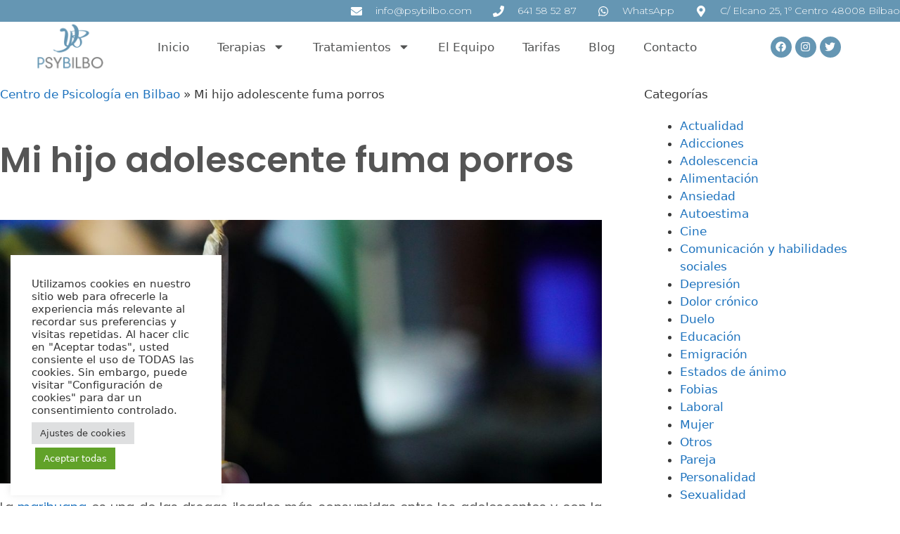

--- FILE ---
content_type: text/html; charset=UTF-8
request_url: https://psybilbo.com/mi-hijo-adolescente-fuma-porros/
body_size: 52620
content:
<!DOCTYPE html>
<html lang="es" prefix="og: https://ogp.me/ns#">
<head><meta charset="UTF-8"><script>if(navigator.userAgent.match(/MSIE|Internet Explorer/i)||navigator.userAgent.match(/Trident\/7\..*?rv:11/i)){var href=document.location.href;if(!href.match(/[?&]nowprocket/)){if(href.indexOf("?")==-1){if(href.indexOf("#")==-1){document.location.href=href+"?nowprocket=1"}else{document.location.href=href.replace("#","?nowprocket=1#")}}else{if(href.indexOf("#")==-1){document.location.href=href+"&nowprocket=1"}else{document.location.href=href.replace("#","&nowprocket=1#")}}}}</script><script>(()=>{class RocketLazyLoadScripts{constructor(){this.v="2.0.4",this.userEvents=["keydown","keyup","mousedown","mouseup","mousemove","mouseover","mouseout","touchmove","touchstart","touchend","touchcancel","wheel","click","dblclick","input"],this.attributeEvents=["onblur","onclick","oncontextmenu","ondblclick","onfocus","onmousedown","onmouseenter","onmouseleave","onmousemove","onmouseout","onmouseover","onmouseup","onmousewheel","onscroll","onsubmit"]}async t(){this.i(),this.o(),/iP(ad|hone)/.test(navigator.userAgent)&&this.h(),this.u(),this.l(this),this.m(),this.k(this),this.p(this),this._(),await Promise.all([this.R(),this.L()]),this.lastBreath=Date.now(),this.S(this),this.P(),this.D(),this.O(),this.M(),await this.C(this.delayedScripts.normal),await this.C(this.delayedScripts.defer),await this.C(this.delayedScripts.async),await this.T(),await this.F(),await this.j(),await this.A(),window.dispatchEvent(new Event("rocket-allScriptsLoaded")),this.everythingLoaded=!0,this.lastTouchEnd&&await new Promise(t=>setTimeout(t,500-Date.now()+this.lastTouchEnd)),this.I(),this.H(),this.U(),this.W()}i(){this.CSPIssue=sessionStorage.getItem("rocketCSPIssue"),document.addEventListener("securitypolicyviolation",t=>{this.CSPIssue||"script-src-elem"!==t.violatedDirective||"data"!==t.blockedURI||(this.CSPIssue=!0,sessionStorage.setItem("rocketCSPIssue",!0))},{isRocket:!0})}o(){window.addEventListener("pageshow",t=>{this.persisted=t.persisted,this.realWindowLoadedFired=!0},{isRocket:!0}),window.addEventListener("pagehide",()=>{this.onFirstUserAction=null},{isRocket:!0})}h(){let t;function e(e){t=e}window.addEventListener("touchstart",e,{isRocket:!0}),window.addEventListener("touchend",function i(o){o.changedTouches[0]&&t.changedTouches[0]&&Math.abs(o.changedTouches[0].pageX-t.changedTouches[0].pageX)<10&&Math.abs(o.changedTouches[0].pageY-t.changedTouches[0].pageY)<10&&o.timeStamp-t.timeStamp<200&&(window.removeEventListener("touchstart",e,{isRocket:!0}),window.removeEventListener("touchend",i,{isRocket:!0}),"INPUT"===o.target.tagName&&"text"===o.target.type||(o.target.dispatchEvent(new TouchEvent("touchend",{target:o.target,bubbles:!0})),o.target.dispatchEvent(new MouseEvent("mouseover",{target:o.target,bubbles:!0})),o.target.dispatchEvent(new PointerEvent("click",{target:o.target,bubbles:!0,cancelable:!0,detail:1,clientX:o.changedTouches[0].clientX,clientY:o.changedTouches[0].clientY})),event.preventDefault()))},{isRocket:!0})}q(t){this.userActionTriggered||("mousemove"!==t.type||this.firstMousemoveIgnored?"keyup"===t.type||"mouseover"===t.type||"mouseout"===t.type||(this.userActionTriggered=!0,this.onFirstUserAction&&this.onFirstUserAction()):this.firstMousemoveIgnored=!0),"click"===t.type&&t.preventDefault(),t.stopPropagation(),t.stopImmediatePropagation(),"touchstart"===this.lastEvent&&"touchend"===t.type&&(this.lastTouchEnd=Date.now()),"click"===t.type&&(this.lastTouchEnd=0),this.lastEvent=t.type,t.composedPath&&t.composedPath()[0].getRootNode()instanceof ShadowRoot&&(t.rocketTarget=t.composedPath()[0]),this.savedUserEvents.push(t)}u(){this.savedUserEvents=[],this.userEventHandler=this.q.bind(this),this.userEvents.forEach(t=>window.addEventListener(t,this.userEventHandler,{passive:!1,isRocket:!0})),document.addEventListener("visibilitychange",this.userEventHandler,{isRocket:!0})}U(){this.userEvents.forEach(t=>window.removeEventListener(t,this.userEventHandler,{passive:!1,isRocket:!0})),document.removeEventListener("visibilitychange",this.userEventHandler,{isRocket:!0}),this.savedUserEvents.forEach(t=>{(t.rocketTarget||t.target).dispatchEvent(new window[t.constructor.name](t.type,t))})}m(){const t="return false",e=Array.from(this.attributeEvents,t=>"data-rocket-"+t),i="["+this.attributeEvents.join("],[")+"]",o="[data-rocket-"+this.attributeEvents.join("],[data-rocket-")+"]",s=(e,i,o)=>{o&&o!==t&&(e.setAttribute("data-rocket-"+i,o),e["rocket"+i]=new Function("event",o),e.setAttribute(i,t))};new MutationObserver(t=>{for(const n of t)"attributes"===n.type&&(n.attributeName.startsWith("data-rocket-")||this.everythingLoaded?n.attributeName.startsWith("data-rocket-")&&this.everythingLoaded&&this.N(n.target,n.attributeName.substring(12)):s(n.target,n.attributeName,n.target.getAttribute(n.attributeName))),"childList"===n.type&&n.addedNodes.forEach(t=>{if(t.nodeType===Node.ELEMENT_NODE)if(this.everythingLoaded)for(const i of[t,...t.querySelectorAll(o)])for(const t of i.getAttributeNames())e.includes(t)&&this.N(i,t.substring(12));else for(const e of[t,...t.querySelectorAll(i)])for(const t of e.getAttributeNames())this.attributeEvents.includes(t)&&s(e,t,e.getAttribute(t))})}).observe(document,{subtree:!0,childList:!0,attributeFilter:[...this.attributeEvents,...e]})}I(){this.attributeEvents.forEach(t=>{document.querySelectorAll("[data-rocket-"+t+"]").forEach(e=>{this.N(e,t)})})}N(t,e){const i=t.getAttribute("data-rocket-"+e);i&&(t.setAttribute(e,i),t.removeAttribute("data-rocket-"+e))}k(t){Object.defineProperty(HTMLElement.prototype,"onclick",{get(){return this.rocketonclick||null},set(e){this.rocketonclick=e,this.setAttribute(t.everythingLoaded?"onclick":"data-rocket-onclick","this.rocketonclick(event)")}})}S(t){function e(e,i){let o=e[i];e[i]=null,Object.defineProperty(e,i,{get:()=>o,set(s){t.everythingLoaded?o=s:e["rocket"+i]=o=s}})}e(document,"onreadystatechange"),e(window,"onload"),e(window,"onpageshow");try{Object.defineProperty(document,"readyState",{get:()=>t.rocketReadyState,set(e){t.rocketReadyState=e},configurable:!0}),document.readyState="loading"}catch(t){console.log("WPRocket DJE readyState conflict, bypassing")}}l(t){this.originalAddEventListener=EventTarget.prototype.addEventListener,this.originalRemoveEventListener=EventTarget.prototype.removeEventListener,this.savedEventListeners=[],EventTarget.prototype.addEventListener=function(e,i,o){o&&o.isRocket||!t.B(e,this)&&!t.userEvents.includes(e)||t.B(e,this)&&!t.userActionTriggered||e.startsWith("rocket-")||t.everythingLoaded?t.originalAddEventListener.call(this,e,i,o):(t.savedEventListeners.push({target:this,remove:!1,type:e,func:i,options:o}),"mouseenter"!==e&&"mouseleave"!==e||t.originalAddEventListener.call(this,e,t.savedUserEvents.push,o))},EventTarget.prototype.removeEventListener=function(e,i,o){o&&o.isRocket||!t.B(e,this)&&!t.userEvents.includes(e)||t.B(e,this)&&!t.userActionTriggered||e.startsWith("rocket-")||t.everythingLoaded?t.originalRemoveEventListener.call(this,e,i,o):t.savedEventListeners.push({target:this,remove:!0,type:e,func:i,options:o})}}J(t,e){this.savedEventListeners=this.savedEventListeners.filter(i=>{let o=i.type,s=i.target||window;return e!==o||t!==s||(this.B(o,s)&&(i.type="rocket-"+o),this.$(i),!1)})}H(){EventTarget.prototype.addEventListener=this.originalAddEventListener,EventTarget.prototype.removeEventListener=this.originalRemoveEventListener,this.savedEventListeners.forEach(t=>this.$(t))}$(t){t.remove?this.originalRemoveEventListener.call(t.target,t.type,t.func,t.options):this.originalAddEventListener.call(t.target,t.type,t.func,t.options)}p(t){let e;function i(e){return t.everythingLoaded?e:e.split(" ").map(t=>"load"===t||t.startsWith("load.")?"rocket-jquery-load":t).join(" ")}function o(o){function s(e){const s=o.fn[e];o.fn[e]=o.fn.init.prototype[e]=function(){return this[0]===window&&t.userActionTriggered&&("string"==typeof arguments[0]||arguments[0]instanceof String?arguments[0]=i(arguments[0]):"object"==typeof arguments[0]&&Object.keys(arguments[0]).forEach(t=>{const e=arguments[0][t];delete arguments[0][t],arguments[0][i(t)]=e})),s.apply(this,arguments),this}}if(o&&o.fn&&!t.allJQueries.includes(o)){const e={DOMContentLoaded:[],"rocket-DOMContentLoaded":[]};for(const t in e)document.addEventListener(t,()=>{e[t].forEach(t=>t())},{isRocket:!0});o.fn.ready=o.fn.init.prototype.ready=function(i){function s(){parseInt(o.fn.jquery)>2?setTimeout(()=>i.bind(document)(o)):i.bind(document)(o)}return"function"==typeof i&&(t.realDomReadyFired?!t.userActionTriggered||t.fauxDomReadyFired?s():e["rocket-DOMContentLoaded"].push(s):e.DOMContentLoaded.push(s)),o([])},s("on"),s("one"),s("off"),t.allJQueries.push(o)}e=o}t.allJQueries=[],o(window.jQuery),Object.defineProperty(window,"jQuery",{get:()=>e,set(t){o(t)}})}P(){const t=new Map;document.write=document.writeln=function(e){const i=document.currentScript,o=document.createRange(),s=i.parentElement;let n=t.get(i);void 0===n&&(n=i.nextSibling,t.set(i,n));const c=document.createDocumentFragment();o.setStart(c,0),c.appendChild(o.createContextualFragment(e)),s.insertBefore(c,n)}}async R(){return new Promise(t=>{this.userActionTriggered?t():this.onFirstUserAction=t})}async L(){return new Promise(t=>{document.addEventListener("DOMContentLoaded",()=>{this.realDomReadyFired=!0,t()},{isRocket:!0})})}async j(){return this.realWindowLoadedFired?Promise.resolve():new Promise(t=>{window.addEventListener("load",t,{isRocket:!0})})}M(){this.pendingScripts=[];this.scriptsMutationObserver=new MutationObserver(t=>{for(const e of t)e.addedNodes.forEach(t=>{"SCRIPT"!==t.tagName||t.noModule||t.isWPRocket||this.pendingScripts.push({script:t,promise:new Promise(e=>{const i=()=>{const i=this.pendingScripts.findIndex(e=>e.script===t);i>=0&&this.pendingScripts.splice(i,1),e()};t.addEventListener("load",i,{isRocket:!0}),t.addEventListener("error",i,{isRocket:!0}),setTimeout(i,1e3)})})})}),this.scriptsMutationObserver.observe(document,{childList:!0,subtree:!0})}async F(){await this.X(),this.pendingScripts.length?(await this.pendingScripts[0].promise,await this.F()):this.scriptsMutationObserver.disconnect()}D(){this.delayedScripts={normal:[],async:[],defer:[]},document.querySelectorAll("script[type$=rocketlazyloadscript]").forEach(t=>{t.hasAttribute("data-rocket-src")?t.hasAttribute("async")&&!1!==t.async?this.delayedScripts.async.push(t):t.hasAttribute("defer")&&!1!==t.defer||"module"===t.getAttribute("data-rocket-type")?this.delayedScripts.defer.push(t):this.delayedScripts.normal.push(t):this.delayedScripts.normal.push(t)})}async _(){await this.L();let t=[];document.querySelectorAll("script[type$=rocketlazyloadscript][data-rocket-src]").forEach(e=>{let i=e.getAttribute("data-rocket-src");if(i&&!i.startsWith("data:")){i.startsWith("//")&&(i=location.protocol+i);try{const o=new URL(i).origin;o!==location.origin&&t.push({src:o,crossOrigin:e.crossOrigin||"module"===e.getAttribute("data-rocket-type")})}catch(t){}}}),t=[...new Map(t.map(t=>[JSON.stringify(t),t])).values()],this.Y(t,"preconnect")}async G(t){if(await this.K(),!0!==t.noModule||!("noModule"in HTMLScriptElement.prototype))return new Promise(e=>{let i;function o(){(i||t).setAttribute("data-rocket-status","executed"),e()}try{if(navigator.userAgent.includes("Firefox/")||""===navigator.vendor||this.CSPIssue)i=document.createElement("script"),[...t.attributes].forEach(t=>{let e=t.nodeName;"type"!==e&&("data-rocket-type"===e&&(e="type"),"data-rocket-src"===e&&(e="src"),i.setAttribute(e,t.nodeValue))}),t.text&&(i.text=t.text),t.nonce&&(i.nonce=t.nonce),i.hasAttribute("src")?(i.addEventListener("load",o,{isRocket:!0}),i.addEventListener("error",()=>{i.setAttribute("data-rocket-status","failed-network"),e()},{isRocket:!0}),setTimeout(()=>{i.isConnected||e()},1)):(i.text=t.text,o()),i.isWPRocket=!0,t.parentNode.replaceChild(i,t);else{const i=t.getAttribute("data-rocket-type"),s=t.getAttribute("data-rocket-src");i?(t.type=i,t.removeAttribute("data-rocket-type")):t.removeAttribute("type"),t.addEventListener("load",o,{isRocket:!0}),t.addEventListener("error",i=>{this.CSPIssue&&i.target.src.startsWith("data:")?(console.log("WPRocket: CSP fallback activated"),t.removeAttribute("src"),this.G(t).then(e)):(t.setAttribute("data-rocket-status","failed-network"),e())},{isRocket:!0}),s?(t.fetchPriority="high",t.removeAttribute("data-rocket-src"),t.src=s):t.src="data:text/javascript;base64,"+window.btoa(unescape(encodeURIComponent(t.text)))}}catch(i){t.setAttribute("data-rocket-status","failed-transform"),e()}});t.setAttribute("data-rocket-status","skipped")}async C(t){const e=t.shift();return e?(e.isConnected&&await this.G(e),this.C(t)):Promise.resolve()}O(){this.Y([...this.delayedScripts.normal,...this.delayedScripts.defer,...this.delayedScripts.async],"preload")}Y(t,e){this.trash=this.trash||[];let i=!0;var o=document.createDocumentFragment();t.forEach(t=>{const s=t.getAttribute&&t.getAttribute("data-rocket-src")||t.src;if(s&&!s.startsWith("data:")){const n=document.createElement("link");n.href=s,n.rel=e,"preconnect"!==e&&(n.as="script",n.fetchPriority=i?"high":"low"),t.getAttribute&&"module"===t.getAttribute("data-rocket-type")&&(n.crossOrigin=!0),t.crossOrigin&&(n.crossOrigin=t.crossOrigin),t.integrity&&(n.integrity=t.integrity),t.nonce&&(n.nonce=t.nonce),o.appendChild(n),this.trash.push(n),i=!1}}),document.head.appendChild(o)}W(){this.trash.forEach(t=>t.remove())}async T(){try{document.readyState="interactive"}catch(t){}this.fauxDomReadyFired=!0;try{await this.K(),this.J(document,"readystatechange"),document.dispatchEvent(new Event("rocket-readystatechange")),await this.K(),document.rocketonreadystatechange&&document.rocketonreadystatechange(),await this.K(),this.J(document,"DOMContentLoaded"),document.dispatchEvent(new Event("rocket-DOMContentLoaded")),await this.K(),this.J(window,"DOMContentLoaded"),window.dispatchEvent(new Event("rocket-DOMContentLoaded"))}catch(t){console.error(t)}}async A(){try{document.readyState="complete"}catch(t){}try{await this.K(),this.J(document,"readystatechange"),document.dispatchEvent(new Event("rocket-readystatechange")),await this.K(),document.rocketonreadystatechange&&document.rocketonreadystatechange(),await this.K(),this.J(window,"load"),window.dispatchEvent(new Event("rocket-load")),await this.K(),window.rocketonload&&window.rocketonload(),await this.K(),this.allJQueries.forEach(t=>t(window).trigger("rocket-jquery-load")),await this.K(),this.J(window,"pageshow");const t=new Event("rocket-pageshow");t.persisted=this.persisted,window.dispatchEvent(t),await this.K(),window.rocketonpageshow&&window.rocketonpageshow({persisted:this.persisted})}catch(t){console.error(t)}}async K(){Date.now()-this.lastBreath>45&&(await this.X(),this.lastBreath=Date.now())}async X(){return document.hidden?new Promise(t=>setTimeout(t)):new Promise(t=>requestAnimationFrame(t))}B(t,e){return e===document&&"readystatechange"===t||(e===document&&"DOMContentLoaded"===t||(e===window&&"DOMContentLoaded"===t||(e===window&&"load"===t||e===window&&"pageshow"===t)))}static run(){(new RocketLazyLoadScripts).t()}}RocketLazyLoadScripts.run()})();</script>
	
	<link rel="profile" href="https://gmpg.org/xfn/11">
		<style>img:is([sizes="auto" i], [sizes^="auto," i]) { contain-intrinsic-size: 3000px 1500px }</style>
	<meta name="viewport" content="width=device-width, initial-scale=1">
<!-- Optimización en motores de búsqueda por Rank Math PRO -  https://rankmath.com/ -->
<title>Mi Hijo Adolescente Fuma Porros - PsyBilbo</title>
<link data-rocket-prefetch href="https://fonts.googleapis.com" rel="dns-prefetch">
<meta name="description" content="El consumo de porros en la adolescencia es peligroso ya que se encuentran en una etapa de crecimiento y desarrollo tanto físico como cognitivo."/>
<meta name="robots" content="follow, index, max-snippet:-1, max-video-preview:-1, max-image-preview:large"/>
<link rel="canonical" href="https://psybilbo.com/mi-hijo-adolescente-fuma-porros/" />
<meta property="og:locale" content="es_ES" />
<meta property="og:type" content="article" />
<meta property="og:title" content="Mi Hijo Adolescente Fuma Porros - PsyBilbo" />
<meta property="og:description" content="El consumo de porros en la adolescencia es peligroso ya que se encuentran en una etapa de crecimiento y desarrollo tanto físico como cognitivo." />
<meta property="og:url" content="https://psybilbo.com/mi-hijo-adolescente-fuma-porros/" />
<meta property="og:site_name" content="Centro de psicólogos en Bilbao | PsyBilbo" />
<meta property="article:publisher" content="https://www.facebook.com/psybilbo" />
<meta property="article:author" content="https://www.facebook.com/psybilbo" />
<meta property="article:section" content="Adicciones" />
<meta property="og:updated_time" content="2024-08-16T00:47:28+01:00" />
<meta property="og:image" content="https://psybilbo.com/wp-content/uploads/2022/02/cannabis-smoking-ga78ecdcc5_1920.jpg" />
<meta property="og:image:secure_url" content="https://psybilbo.com/wp-content/uploads/2022/02/cannabis-smoking-ga78ecdcc5_1920.jpg" />
<meta property="og:image:width" content="1920" />
<meta property="og:image:height" content="1281" />
<meta property="og:image:alt" content="psicólogos bilbao" />
<meta property="og:image:type" content="image/jpeg" />
<meta property="article:published_time" content="2022-02-08T11:17:28+01:00" />
<meta property="article:modified_time" content="2024-08-16T00:47:28+01:00" />
<meta name="twitter:card" content="summary_large_image" />
<meta name="twitter:title" content="Mi Hijo Adolescente Fuma Porros - PsyBilbo" />
<meta name="twitter:description" content="El consumo de porros en la adolescencia es peligroso ya que se encuentran en una etapa de crecimiento y desarrollo tanto físico como cognitivo." />
<meta name="twitter:site" content="@PsyBilbo" />
<meta name="twitter:creator" content="@PsyBilbo" />
<meta name="twitter:image" content="https://psybilbo.com/wp-content/uploads/2022/02/cannabis-smoking-ga78ecdcc5_1920.jpg" />
<meta name="twitter:label1" content="Escrito por" />
<meta name="twitter:data1" content="Diana Synelnyk" />
<meta name="twitter:label2" content="Tiempo de lectura" />
<meta name="twitter:data2" content="4 minutos" />
<script type="application/ld+json" class="rank-math-schema-pro">{"@context":"https://schema.org","@graph":[{"@type":"Organization","@id":"https://psybilbo.com/#organization","name":"Centro de psic\u00f3logos en Bilbao | PsyBilbo","sameAs":["https://www.facebook.com/psybilbo","https://twitter.com/PsyBilbo"],"logo":{"@type":"ImageObject","@id":"https://psybilbo.com/#logo","url":"https://psybilbo.com/wp-content/uploads/2018/08/PsyBilbo-copia.png","contentUrl":"https://psybilbo.com/wp-content/uploads/2018/08/PsyBilbo-copia.png","caption":"Centro de psic\u00f3logos en Bilbao | PsyBilbo","inLanguage":"es","width":"420","height":"300"}},{"@type":"WebSite","@id":"https://psybilbo.com/#website","url":"https://psybilbo.com","name":"Centro de psic\u00f3logos en Bilbao | PsyBilbo","alternateName":"PsyBilbo","publisher":{"@id":"https://psybilbo.com/#organization"},"inLanguage":"es"},{"@type":"ImageObject","@id":"https://psybilbo.com/wp-content/uploads/2022/02/cannabis-smoking-ga78ecdcc5_1920.jpg","url":"https://psybilbo.com/wp-content/uploads/2022/02/cannabis-smoking-ga78ecdcc5_1920.jpg","width":"1920","height":"1281","caption":"psic\u00f3logos bilbao","inLanguage":"es"},{"@type":"BreadcrumbList","@id":"https://psybilbo.com/mi-hijo-adolescente-fuma-porros/#breadcrumb","itemListElement":[{"@type":"ListItem","position":"1","item":{"@id":"https://psybilbo.com","name":"Centro de Psicolog\u00eda en Bilbao"}},{"@type":"ListItem","position":"2","item":{"@id":"https://psybilbo.com/mi-hijo-adolescente-fuma-porros/","name":"Mi hijo adolescente fuma porros"}}]},{"@type":"WebPage","@id":"https://psybilbo.com/mi-hijo-adolescente-fuma-porros/#webpage","url":"https://psybilbo.com/mi-hijo-adolescente-fuma-porros/","name":"Mi Hijo Adolescente Fuma Porros - PsyBilbo","datePublished":"2022-02-08T11:17:28+01:00","dateModified":"2024-08-16T00:47:28+01:00","isPartOf":{"@id":"https://psybilbo.com/#website"},"primaryImageOfPage":{"@id":"https://psybilbo.com/wp-content/uploads/2022/02/cannabis-smoking-ga78ecdcc5_1920.jpg"},"inLanguage":"es","breadcrumb":{"@id":"https://psybilbo.com/mi-hijo-adolescente-fuma-porros/#breadcrumb"}},{"@type":"Person","@id":"https://psybilbo.com/author/diana/","name":"Diana Synelnyk","url":"https://psybilbo.com/author/diana/","image":{"@type":"ImageObject","@id":"https://secure.gravatar.com/avatar/224328371bd0bdf8f38d0b934de7d7df?s=96&amp;r=g","url":"https://secure.gravatar.com/avatar/224328371bd0bdf8f38d0b934de7d7df?s=96&amp;r=g","caption":"Diana Synelnyk","inLanguage":"es"},"sameAs":["https://www.facebook.com/psybilbo","https://twitter.com/PsyBilbo","https://es.linkedin.com/in/diana-synelnyk-97676989"],"worksFor":{"@id":"https://psybilbo.com/#organization"}},{"@type":"BlogPosting","headline":"Mi Hijo Adolescente Fuma Porros - PsyBilbo","keywords":"mi hijo adolescente fuma porros","datePublished":"2022-02-08T11:17:28+01:00","dateModified":"2024-08-16T00:47:28+01:00","author":{"@id":"https://psybilbo.com/author/diana/","name":"Diana Synelnyk"},"publisher":{"@id":"https://psybilbo.com/#organization"},"description":"El consumo de porros en la adolescencia es peligroso ya que se encuentran en una etapa de crecimiento y desarrollo tanto f\u00edsico como cognitivo.","name":"Mi Hijo Adolescente Fuma Porros - PsyBilbo","@id":"https://psybilbo.com/mi-hijo-adolescente-fuma-porros/#richSnippet","isPartOf":{"@id":"https://psybilbo.com/mi-hijo-adolescente-fuma-porros/#webpage"},"image":{"@id":"https://psybilbo.com/wp-content/uploads/2022/02/cannabis-smoking-ga78ecdcc5_1920.jpg"},"inLanguage":"es","mainEntityOfPage":{"@id":"https://psybilbo.com/mi-hijo-adolescente-fuma-porros/#webpage"}}]}</script>
<!-- /Plugin Rank Math WordPress SEO -->

<link rel="alternate" type="application/rss+xml" title="PsyBilbo &raquo; Feed" href="https://psybilbo.com/feed/" />
<link rel="alternate" type="application/rss+xml" title="PsyBilbo &raquo; Feed de los comentarios" href="https://psybilbo.com/comments/feed/" />
<link rel="alternate" type="application/rss+xml" title="PsyBilbo &raquo; Comentario Mi hijo adolescente fuma porros del feed" href="https://psybilbo.com/mi-hijo-adolescente-fuma-porros/feed/" />
<link data-minify="1" rel='stylesheet' id='pt-cv-public-style-css' href='https://psybilbo.com/wp-content/cache/min/1/wp-content/plugins/content-views-query-and-display-post-page/public/assets/css/cv.css?ver=1769418104' media='all' />
<link rel='stylesheet' id='pt-cv-public-pro-style-css' href='https://psybilbo.com/wp-content/plugins/pt-content-views-pro/public/assets/css/cvpro.min.css?ver=5.8.4' media='all' />
<link rel='stylesheet' id='wp-block-library-css' href='https://psybilbo.com/wp-includes/css/dist/block-library/style.min.css?ver=6.7.4' media='all' />
<style id='joinchat-button-style-inline-css'>
.wp-block-joinchat-button{border:none!important;text-align:center}.wp-block-joinchat-button figure{display:table;margin:0 auto;padding:0}.wp-block-joinchat-button figcaption{font:normal normal 400 .6em/2em var(--wp--preset--font-family--system-font,sans-serif);margin:0;padding:0}.wp-block-joinchat-button .joinchat-button__qr{background-color:#fff;border:6px solid #25d366;border-radius:30px;box-sizing:content-box;display:block;height:200px;margin:auto;overflow:hidden;padding:10px;width:200px}.wp-block-joinchat-button .joinchat-button__qr canvas,.wp-block-joinchat-button .joinchat-button__qr img{display:block;margin:auto}.wp-block-joinchat-button .joinchat-button__link{align-items:center;background-color:#25d366;border:6px solid #25d366;border-radius:30px;display:inline-flex;flex-flow:row nowrap;justify-content:center;line-height:1.25em;margin:0 auto;text-decoration:none}.wp-block-joinchat-button .joinchat-button__link:before{background:transparent var(--joinchat-ico) no-repeat center;background-size:100%;content:"";display:block;height:1.5em;margin:-.75em .75em -.75em 0;width:1.5em}.wp-block-joinchat-button figure+.joinchat-button__link{margin-top:10px}@media (orientation:landscape)and (min-height:481px),(orientation:portrait)and (min-width:481px){.wp-block-joinchat-button.joinchat-button--qr-only figure+.joinchat-button__link{display:none}}@media (max-width:480px),(orientation:landscape)and (max-height:480px){.wp-block-joinchat-button figure{display:none}}

</style>
<style id='classic-theme-styles-inline-css'>
/*! This file is auto-generated */
.wp-block-button__link{color:#fff;background-color:#32373c;border-radius:9999px;box-shadow:none;text-decoration:none;padding:calc(.667em + 2px) calc(1.333em + 2px);font-size:1.125em}.wp-block-file__button{background:#32373c;color:#fff;text-decoration:none}
</style>
<style id='global-styles-inline-css'>
:root{--wp--preset--aspect-ratio--square: 1;--wp--preset--aspect-ratio--4-3: 4/3;--wp--preset--aspect-ratio--3-4: 3/4;--wp--preset--aspect-ratio--3-2: 3/2;--wp--preset--aspect-ratio--2-3: 2/3;--wp--preset--aspect-ratio--16-9: 16/9;--wp--preset--aspect-ratio--9-16: 9/16;--wp--preset--color--black: #000000;--wp--preset--color--cyan-bluish-gray: #abb8c3;--wp--preset--color--white: #ffffff;--wp--preset--color--pale-pink: #f78da7;--wp--preset--color--vivid-red: #cf2e2e;--wp--preset--color--luminous-vivid-orange: #ff6900;--wp--preset--color--luminous-vivid-amber: #fcb900;--wp--preset--color--light-green-cyan: #7bdcb5;--wp--preset--color--vivid-green-cyan: #00d084;--wp--preset--color--pale-cyan-blue: #8ed1fc;--wp--preset--color--vivid-cyan-blue: #0693e3;--wp--preset--color--vivid-purple: #9b51e0;--wp--preset--color--contrast: var(--contrast);--wp--preset--color--contrast-2: var(--contrast-2);--wp--preset--color--contrast-3: var(--contrast-3);--wp--preset--color--base: var(--base);--wp--preset--color--base-2: var(--base-2);--wp--preset--color--base-3: var(--base-3);--wp--preset--color--accent: var(--accent);--wp--preset--gradient--vivid-cyan-blue-to-vivid-purple: linear-gradient(135deg,rgba(6,147,227,1) 0%,rgb(155,81,224) 100%);--wp--preset--gradient--light-green-cyan-to-vivid-green-cyan: linear-gradient(135deg,rgb(122,220,180) 0%,rgb(0,208,130) 100%);--wp--preset--gradient--luminous-vivid-amber-to-luminous-vivid-orange: linear-gradient(135deg,rgba(252,185,0,1) 0%,rgba(255,105,0,1) 100%);--wp--preset--gradient--luminous-vivid-orange-to-vivid-red: linear-gradient(135deg,rgba(255,105,0,1) 0%,rgb(207,46,46) 100%);--wp--preset--gradient--very-light-gray-to-cyan-bluish-gray: linear-gradient(135deg,rgb(238,238,238) 0%,rgb(169,184,195) 100%);--wp--preset--gradient--cool-to-warm-spectrum: linear-gradient(135deg,rgb(74,234,220) 0%,rgb(151,120,209) 20%,rgb(207,42,186) 40%,rgb(238,44,130) 60%,rgb(251,105,98) 80%,rgb(254,248,76) 100%);--wp--preset--gradient--blush-light-purple: linear-gradient(135deg,rgb(255,206,236) 0%,rgb(152,150,240) 100%);--wp--preset--gradient--blush-bordeaux: linear-gradient(135deg,rgb(254,205,165) 0%,rgb(254,45,45) 50%,rgb(107,0,62) 100%);--wp--preset--gradient--luminous-dusk: linear-gradient(135deg,rgb(255,203,112) 0%,rgb(199,81,192) 50%,rgb(65,88,208) 100%);--wp--preset--gradient--pale-ocean: linear-gradient(135deg,rgb(255,245,203) 0%,rgb(182,227,212) 50%,rgb(51,167,181) 100%);--wp--preset--gradient--electric-grass: linear-gradient(135deg,rgb(202,248,128) 0%,rgb(113,206,126) 100%);--wp--preset--gradient--midnight: linear-gradient(135deg,rgb(2,3,129) 0%,rgb(40,116,252) 100%);--wp--preset--font-size--small: 13px;--wp--preset--font-size--medium: 20px;--wp--preset--font-size--large: 36px;--wp--preset--font-size--x-large: 42px;--wp--preset--spacing--20: 0.44rem;--wp--preset--spacing--30: 0.67rem;--wp--preset--spacing--40: 1rem;--wp--preset--spacing--50: 1.5rem;--wp--preset--spacing--60: 2.25rem;--wp--preset--spacing--70: 3.38rem;--wp--preset--spacing--80: 5.06rem;--wp--preset--shadow--natural: 6px 6px 9px rgba(0, 0, 0, 0.2);--wp--preset--shadow--deep: 12px 12px 50px rgba(0, 0, 0, 0.4);--wp--preset--shadow--sharp: 6px 6px 0px rgba(0, 0, 0, 0.2);--wp--preset--shadow--outlined: 6px 6px 0px -3px rgba(255, 255, 255, 1), 6px 6px rgba(0, 0, 0, 1);--wp--preset--shadow--crisp: 6px 6px 0px rgba(0, 0, 0, 1);}:where(.is-layout-flex){gap: 0.5em;}:where(.is-layout-grid){gap: 0.5em;}body .is-layout-flex{display: flex;}.is-layout-flex{flex-wrap: wrap;align-items: center;}.is-layout-flex > :is(*, div){margin: 0;}body .is-layout-grid{display: grid;}.is-layout-grid > :is(*, div){margin: 0;}:where(.wp-block-columns.is-layout-flex){gap: 2em;}:where(.wp-block-columns.is-layout-grid){gap: 2em;}:where(.wp-block-post-template.is-layout-flex){gap: 1.25em;}:where(.wp-block-post-template.is-layout-grid){gap: 1.25em;}.has-black-color{color: var(--wp--preset--color--black) !important;}.has-cyan-bluish-gray-color{color: var(--wp--preset--color--cyan-bluish-gray) !important;}.has-white-color{color: var(--wp--preset--color--white) !important;}.has-pale-pink-color{color: var(--wp--preset--color--pale-pink) !important;}.has-vivid-red-color{color: var(--wp--preset--color--vivid-red) !important;}.has-luminous-vivid-orange-color{color: var(--wp--preset--color--luminous-vivid-orange) !important;}.has-luminous-vivid-amber-color{color: var(--wp--preset--color--luminous-vivid-amber) !important;}.has-light-green-cyan-color{color: var(--wp--preset--color--light-green-cyan) !important;}.has-vivid-green-cyan-color{color: var(--wp--preset--color--vivid-green-cyan) !important;}.has-pale-cyan-blue-color{color: var(--wp--preset--color--pale-cyan-blue) !important;}.has-vivid-cyan-blue-color{color: var(--wp--preset--color--vivid-cyan-blue) !important;}.has-vivid-purple-color{color: var(--wp--preset--color--vivid-purple) !important;}.has-black-background-color{background-color: var(--wp--preset--color--black) !important;}.has-cyan-bluish-gray-background-color{background-color: var(--wp--preset--color--cyan-bluish-gray) !important;}.has-white-background-color{background-color: var(--wp--preset--color--white) !important;}.has-pale-pink-background-color{background-color: var(--wp--preset--color--pale-pink) !important;}.has-vivid-red-background-color{background-color: var(--wp--preset--color--vivid-red) !important;}.has-luminous-vivid-orange-background-color{background-color: var(--wp--preset--color--luminous-vivid-orange) !important;}.has-luminous-vivid-amber-background-color{background-color: var(--wp--preset--color--luminous-vivid-amber) !important;}.has-light-green-cyan-background-color{background-color: var(--wp--preset--color--light-green-cyan) !important;}.has-vivid-green-cyan-background-color{background-color: var(--wp--preset--color--vivid-green-cyan) !important;}.has-pale-cyan-blue-background-color{background-color: var(--wp--preset--color--pale-cyan-blue) !important;}.has-vivid-cyan-blue-background-color{background-color: var(--wp--preset--color--vivid-cyan-blue) !important;}.has-vivid-purple-background-color{background-color: var(--wp--preset--color--vivid-purple) !important;}.has-black-border-color{border-color: var(--wp--preset--color--black) !important;}.has-cyan-bluish-gray-border-color{border-color: var(--wp--preset--color--cyan-bluish-gray) !important;}.has-white-border-color{border-color: var(--wp--preset--color--white) !important;}.has-pale-pink-border-color{border-color: var(--wp--preset--color--pale-pink) !important;}.has-vivid-red-border-color{border-color: var(--wp--preset--color--vivid-red) !important;}.has-luminous-vivid-orange-border-color{border-color: var(--wp--preset--color--luminous-vivid-orange) !important;}.has-luminous-vivid-amber-border-color{border-color: var(--wp--preset--color--luminous-vivid-amber) !important;}.has-light-green-cyan-border-color{border-color: var(--wp--preset--color--light-green-cyan) !important;}.has-vivid-green-cyan-border-color{border-color: var(--wp--preset--color--vivid-green-cyan) !important;}.has-pale-cyan-blue-border-color{border-color: var(--wp--preset--color--pale-cyan-blue) !important;}.has-vivid-cyan-blue-border-color{border-color: var(--wp--preset--color--vivid-cyan-blue) !important;}.has-vivid-purple-border-color{border-color: var(--wp--preset--color--vivid-purple) !important;}.has-vivid-cyan-blue-to-vivid-purple-gradient-background{background: var(--wp--preset--gradient--vivid-cyan-blue-to-vivid-purple) !important;}.has-light-green-cyan-to-vivid-green-cyan-gradient-background{background: var(--wp--preset--gradient--light-green-cyan-to-vivid-green-cyan) !important;}.has-luminous-vivid-amber-to-luminous-vivid-orange-gradient-background{background: var(--wp--preset--gradient--luminous-vivid-amber-to-luminous-vivid-orange) !important;}.has-luminous-vivid-orange-to-vivid-red-gradient-background{background: var(--wp--preset--gradient--luminous-vivid-orange-to-vivid-red) !important;}.has-very-light-gray-to-cyan-bluish-gray-gradient-background{background: var(--wp--preset--gradient--very-light-gray-to-cyan-bluish-gray) !important;}.has-cool-to-warm-spectrum-gradient-background{background: var(--wp--preset--gradient--cool-to-warm-spectrum) !important;}.has-blush-light-purple-gradient-background{background: var(--wp--preset--gradient--blush-light-purple) !important;}.has-blush-bordeaux-gradient-background{background: var(--wp--preset--gradient--blush-bordeaux) !important;}.has-luminous-dusk-gradient-background{background: var(--wp--preset--gradient--luminous-dusk) !important;}.has-pale-ocean-gradient-background{background: var(--wp--preset--gradient--pale-ocean) !important;}.has-electric-grass-gradient-background{background: var(--wp--preset--gradient--electric-grass) !important;}.has-midnight-gradient-background{background: var(--wp--preset--gradient--midnight) !important;}.has-small-font-size{font-size: var(--wp--preset--font-size--small) !important;}.has-medium-font-size{font-size: var(--wp--preset--font-size--medium) !important;}.has-large-font-size{font-size: var(--wp--preset--font-size--large) !important;}.has-x-large-font-size{font-size: var(--wp--preset--font-size--x-large) !important;}
:where(.wp-block-post-template.is-layout-flex){gap: 1.25em;}:where(.wp-block-post-template.is-layout-grid){gap: 1.25em;}
:where(.wp-block-columns.is-layout-flex){gap: 2em;}:where(.wp-block-columns.is-layout-grid){gap: 2em;}
:root :where(.wp-block-pullquote){font-size: 1.5em;line-height: 1.6;}
</style>
<link data-minify="1" rel='stylesheet' id='cookie-law-info-css' href='https://psybilbo.com/wp-content/cache/min/1/wp-content/plugins/cookie-law-info/legacy/public/css/cookie-law-info-public.css?ver=1769418104' media='all' />
<link data-minify="1" rel='stylesheet' id='cookie-law-info-gdpr-css' href='https://psybilbo.com/wp-content/cache/min/1/wp-content/plugins/cookie-law-info/legacy/public/css/cookie-law-info-gdpr.css?ver=1769418104' media='all' />
<link rel='stylesheet' id='toc-screen-css' href='https://psybilbo.com/wp-content/plugins/table-of-contents-plus/screen.min.css?ver=2411.1' media='all' />
<link data-minify="1" rel='stylesheet' id='contact-form-7-css' href='https://psybilbo.com/wp-content/cache/min/1/wp-content/plugins/contact-form-7/includes/css/styles.css?ver=1769418104' media='all' />
<link data-minify="1" rel='stylesheet' id='wpcf7-redirect-script-frontend-css' href='https://psybilbo.com/wp-content/cache/min/1/wp-content/plugins/wpcf7-redirect/build/assets/frontend-script.css?ver=1769418104' media='all' />
<link rel='stylesheet' id='generate-style-css' href='https://psybilbo.com/wp-content/themes/generatepress/assets/css/all.min.css?ver=3.5.1' media='all' />
<style id='generate-style-inline-css'>
body{background-color:#ffffff;color:#3a3a3a;}a{color:#1e73be;}a:hover, a:focus, a:active{color:#000000;}body .grid-container{max-width:1100px;}.wp-block-group__inner-container{max-width:1100px;margin-left:auto;margin-right:auto;}:root{--contrast:#222222;--contrast-2:#575760;--contrast-3:#b2b2be;--base:#f0f0f0;--base-2:#f7f8f9;--base-3:#ffffff;--accent:#1e73be;}:root .has-contrast-color{color:var(--contrast);}:root .has-contrast-background-color{background-color:var(--contrast);}:root .has-contrast-2-color{color:var(--contrast-2);}:root .has-contrast-2-background-color{background-color:var(--contrast-2);}:root .has-contrast-3-color{color:var(--contrast-3);}:root .has-contrast-3-background-color{background-color:var(--contrast-3);}:root .has-base-color{color:var(--base);}:root .has-base-background-color{background-color:var(--base);}:root .has-base-2-color{color:var(--base-2);}:root .has-base-2-background-color{background-color:var(--base-2);}:root .has-base-3-color{color:var(--base-3);}:root .has-base-3-background-color{background-color:var(--base-3);}:root .has-accent-color{color:var(--accent);}:root .has-accent-background-color{background-color:var(--accent);}body, button, input, select, textarea{font-family:-apple-system, system-ui, BlinkMacSystemFont, "Segoe UI", Helvetica, Arial, sans-serif, "Apple Color Emoji", "Segoe UI Emoji", "Segoe UI Symbol";}body{line-height:1.5;}.entry-content > [class*="wp-block-"]:not(:last-child):not(.wp-block-heading){margin-bottom:1.5em;}.main-title{font-size:45px;}.main-navigation .main-nav ul ul li a{font-size:14px;}.sidebar .widget, .footer-widgets .widget{font-size:17px;}h1{font-weight:300;font-size:40px;}h2{font-weight:300;font-size:30px;}h3{font-size:20px;}h4{font-size:inherit;}h5{font-size:inherit;}@media (max-width:768px){.main-title{font-size:30px;}h1{font-size:30px;}h2{font-size:25px;}}.top-bar{background-color:#636363;color:#ffffff;}.top-bar a{color:#ffffff;}.top-bar a:hover{color:#303030;}.site-header{background-color:#ffffff;color:#3a3a3a;}.site-header a{color:#3a3a3a;}.main-title a,.main-title a:hover{color:#222222;}.site-description{color:#757575;}.main-navigation,.main-navigation ul ul{background-color:#222222;}.main-navigation .main-nav ul li a, .main-navigation .menu-toggle, .main-navigation .menu-bar-items{color:#ffffff;}.main-navigation .main-nav ul li:not([class*="current-menu-"]):hover > a, .main-navigation .main-nav ul li:not([class*="current-menu-"]):focus > a, .main-navigation .main-nav ul li.sfHover:not([class*="current-menu-"]) > a, .main-navigation .menu-bar-item:hover > a, .main-navigation .menu-bar-item.sfHover > a{color:#ffffff;background-color:#3f3f3f;}button.menu-toggle:hover,button.menu-toggle:focus,.main-navigation .mobile-bar-items a,.main-navigation .mobile-bar-items a:hover,.main-navigation .mobile-bar-items a:focus{color:#ffffff;}.main-navigation .main-nav ul li[class*="current-menu-"] > a{color:#ffffff;background-color:#3f3f3f;}.navigation-search input[type="search"],.navigation-search input[type="search"]:active, .navigation-search input[type="search"]:focus, .main-navigation .main-nav ul li.search-item.active > a, .main-navigation .menu-bar-items .search-item.active > a{color:#ffffff;background-color:#3f3f3f;}.main-navigation ul ul{background-color:#3f3f3f;}.main-navigation .main-nav ul ul li a{color:#ffffff;}.main-navigation .main-nav ul ul li:not([class*="current-menu-"]):hover > a,.main-navigation .main-nav ul ul li:not([class*="current-menu-"]):focus > a, .main-navigation .main-nav ul ul li.sfHover:not([class*="current-menu-"]) > a{color:#ffffff;background-color:#4f4f4f;}.main-navigation .main-nav ul ul li[class*="current-menu-"] > a{color:#ffffff;background-color:#4f4f4f;}.separate-containers .inside-article, .separate-containers .comments-area, .separate-containers .page-header, .one-container .container, .separate-containers .paging-navigation, .inside-page-header{background-color:#ffffff;}.entry-meta{color:#595959;}.entry-meta a{color:#595959;}.entry-meta a:hover{color:#1e73be;}.sidebar .widget{background-color:#ffffff;}.sidebar .widget .widget-title{color:#000000;}.footer-widgets{background-color:#ffffff;}.footer-widgets .widget-title{color:#000000;}.site-info{color:#ffffff;background-color:#222222;}.site-info a{color:#ffffff;}.site-info a:hover{color:#606060;}.footer-bar .widget_nav_menu .current-menu-item a{color:#606060;}input[type="text"],input[type="email"],input[type="url"],input[type="password"],input[type="search"],input[type="tel"],input[type="number"],textarea,select{color:#666666;background-color:#fafafa;border-color:#cccccc;}input[type="text"]:focus,input[type="email"]:focus,input[type="url"]:focus,input[type="password"]:focus,input[type="search"]:focus,input[type="tel"]:focus,input[type="number"]:focus,textarea:focus,select:focus{color:#666666;background-color:#ffffff;border-color:#bfbfbf;}button,html input[type="button"],input[type="reset"],input[type="submit"],a.button,a.wp-block-button__link:not(.has-background){color:#ffffff;background-color:#666666;}button:hover,html input[type="button"]:hover,input[type="reset"]:hover,input[type="submit"]:hover,a.button:hover,button:focus,html input[type="button"]:focus,input[type="reset"]:focus,input[type="submit"]:focus,a.button:focus,a.wp-block-button__link:not(.has-background):active,a.wp-block-button__link:not(.has-background):focus,a.wp-block-button__link:not(.has-background):hover{color:#ffffff;background-color:#3f3f3f;}a.generate-back-to-top{background-color:rgba( 0,0,0,0.4 );color:#ffffff;}a.generate-back-to-top:hover,a.generate-back-to-top:focus{background-color:rgba( 0,0,0,0.6 );color:#ffffff;}:root{--gp-search-modal-bg-color:var(--base-3);--gp-search-modal-text-color:var(--contrast);--gp-search-modal-overlay-bg-color:rgba(0,0,0,0.2);}@media (max-width:768px){.main-navigation .menu-bar-item:hover > a, .main-navigation .menu-bar-item.sfHover > a{background:none;color:#ffffff;}}.inside-top-bar{padding:10px;}.inside-header{padding:40px;}.site-main .wp-block-group__inner-container{padding:40px;}.entry-content .alignwide, body:not(.no-sidebar) .entry-content .alignfull{margin-left:-40px;width:calc(100% + 80px);max-width:calc(100% + 80px);}.rtl .menu-item-has-children .dropdown-menu-toggle{padding-left:20px;}.rtl .main-navigation .main-nav ul li.menu-item-has-children > a{padding-right:20px;}.site-info{padding:20px;}@media (max-width:768px){.separate-containers .inside-article, .separate-containers .comments-area, .separate-containers .page-header, .separate-containers .paging-navigation, .one-container .site-content, .inside-page-header{padding:30px;}.site-main .wp-block-group__inner-container{padding:30px;}.site-info{padding-right:10px;padding-left:10px;}.entry-content .alignwide, body:not(.no-sidebar) .entry-content .alignfull{margin-left:-30px;width:calc(100% + 60px);max-width:calc(100% + 60px);}}.one-container .sidebar .widget{padding:0px;}/* End cached CSS */@media (max-width:768px){.main-navigation .menu-toggle,.main-navigation .mobile-bar-items,.sidebar-nav-mobile:not(#sticky-placeholder){display:block;}.main-navigation ul,.gen-sidebar-nav{display:none;}[class*="nav-float-"] .site-header .inside-header > *{float:none;clear:both;}}
</style>
<link rel='stylesheet' id='generate-child-css' href='https://psybilbo.com/wp-content/themes/generatepress-child/style.css?ver=1633596870' media='all' />
<link rel='stylesheet' id='elementor-frontend-css' href='https://psybilbo.com/wp-content/plugins/elementor/assets/css/frontend.min.css?ver=3.25.10' media='all' />
<link rel='stylesheet' id='widget-icon-list-css' href='https://psybilbo.com/wp-content/plugins/elementor/assets/css/widget-icon-list.min.css?ver=3.25.10' media='all' />
<link rel='stylesheet' id='widget-image-css' href='https://psybilbo.com/wp-content/plugins/elementor/assets/css/widget-image.min.css?ver=3.25.10' media='all' />
<link rel='stylesheet' id='widget-nav-menu-css' href='https://psybilbo.com/wp-content/plugins/elementor-pro/assets/css/widget-nav-menu.min.css?ver=3.25.4' media='all' />
<link rel='stylesheet' id='widget-social-icons-css' href='https://psybilbo.com/wp-content/plugins/elementor/assets/css/widget-social-icons.min.css?ver=3.25.10' media='all' />
<link rel='stylesheet' id='e-apple-webkit-css' href='https://psybilbo.com/wp-content/plugins/elementor/assets/css/conditionals/apple-webkit.min.css?ver=3.25.10' media='all' />
<link rel='stylesheet' id='widget-text-editor-css' href='https://psybilbo.com/wp-content/plugins/elementor/assets/css/widget-text-editor.min.css?ver=3.25.10' media='all' />
<link rel='stylesheet' id='widget-icon-box-css' href='https://psybilbo.com/wp-content/plugins/elementor/assets/css/widget-icon-box.min.css?ver=3.25.10' media='all' />
<link rel='stylesheet' id='widget-heading-css' href='https://psybilbo.com/wp-content/plugins/elementor/assets/css/widget-heading.min.css?ver=3.25.10' media='all' />
<link rel='stylesheet' id='widget-post-info-css' href='https://psybilbo.com/wp-content/plugins/elementor-pro/assets/css/widget-post-info.min.css?ver=3.25.4' media='all' />
<link rel='stylesheet' id='widget-share-buttons-css' href='https://psybilbo.com/wp-content/plugins/elementor-pro/assets/css/widget-share-buttons.min.css?ver=3.25.4' media='all' />
<link rel='stylesheet' id='widget-author-box-css' href='https://psybilbo.com/wp-content/plugins/elementor-pro/assets/css/widget-author-box.min.css?ver=3.25.4' media='all' />
<link rel='stylesheet' id='widget-post-navigation-css' href='https://psybilbo.com/wp-content/plugins/elementor-pro/assets/css/widget-post-navigation.min.css?ver=3.25.4' media='all' />
<link rel='stylesheet' id='widget-divider-css' href='https://psybilbo.com/wp-content/plugins/elementor/assets/css/widget-divider.min.css?ver=3.25.10' media='all' />
<link rel='stylesheet' id='widget-form-css' href='https://psybilbo.com/wp-content/plugins/elementor-pro/assets/css/widget-form.min.css?ver=3.25.4' media='all' />
<link data-minify="1" rel='stylesheet' id='swiper-css' href='https://psybilbo.com/wp-content/cache/min/1/wp-content/plugins/elementor/assets/lib/swiper/v8/css/swiper.min.css?ver=1769418104' media='all' />
<link rel='stylesheet' id='e-swiper-css' href='https://psybilbo.com/wp-content/plugins/elementor/assets/css/conditionals/e-swiper.min.css?ver=3.25.10' media='all' />
<link rel='stylesheet' id='elementor-post-58542-css' href='https://psybilbo.com/wp-content/uploads/elementor/css/post-58542.css?ver=1736324219' media='all' />
<link rel='stylesheet' id='e-popup-style-css' href='https://psybilbo.com/wp-content/plugins/elementor-pro/assets/css/conditionals/popup.min.css?ver=3.25.4' media='all' />
<link rel='stylesheet' id='elementor-post-59078-css' href='https://psybilbo.com/wp-content/uploads/elementor/css/post-59078.css?ver=1769417871' media='all' />
<link rel='stylesheet' id='elementor-post-59084-css' href='https://psybilbo.com/wp-content/uploads/elementor/css/post-59084.css?ver=1769420383' media='all' />
<link rel='stylesheet' id='elementor-post-59003-css' href='https://psybilbo.com/wp-content/uploads/elementor/css/post-59003.css?ver=1752137546' media='all' />
<style id='rocket-lazyload-inline-css'>
.rll-youtube-player{position:relative;padding-bottom:56.23%;height:0;overflow:hidden;max-width:100%;}.rll-youtube-player:focus-within{outline: 2px solid currentColor;outline-offset: 5px;}.rll-youtube-player iframe{position:absolute;top:0;left:0;width:100%;height:100%;z-index:100;background:0 0}.rll-youtube-player img{bottom:0;display:block;left:0;margin:auto;max-width:100%;width:100%;position:absolute;right:0;top:0;border:none;height:auto;-webkit-transition:.4s all;-moz-transition:.4s all;transition:.4s all}.rll-youtube-player img:hover{-webkit-filter:brightness(75%)}.rll-youtube-player .play{height:100%;width:100%;left:0;top:0;position:absolute;background:var(--wpr-bg-38924bad-51ef-4ea8-a403-01678fb380bc) no-repeat center;background-color: transparent !important;cursor:pointer;border:none;}.wp-embed-responsive .wp-has-aspect-ratio .rll-youtube-player{position:absolute;padding-bottom:0;width:100%;height:100%;top:0;bottom:0;left:0;right:0}
</style>
<link rel='stylesheet' id='google-fonts-1-css' href='https://fonts.googleapis.com/css?family=Poppins%3A100%2C100italic%2C200%2C200italic%2C300%2C300italic%2C400%2C400italic%2C500%2C500italic%2C600%2C600italic%2C700%2C700italic%2C800%2C800italic%2C900%2C900italic%7CMontserrat%3A100%2C100italic%2C200%2C200italic%2C300%2C300italic%2C400%2C400italic%2C500%2C500italic%2C600%2C600italic%2C700%2C700italic%2C800%2C800italic%2C900%2C900italic%7CRoboto%3A100%2C100italic%2C200%2C200italic%2C300%2C300italic%2C400%2C400italic%2C500%2C500italic%2C600%2C600italic%2C700%2C700italic%2C800%2C800italic%2C900%2C900italic&ver=6.7.4&display=swap' media='all' />
<link rel="preconnect" href="https://fonts.gstatic.com/" crossorigin><script src="https://psybilbo.com/wp-includes/js/jquery/jquery.min.js?ver=3.7.1" id="jquery-core-js" data-rocket-defer defer></script>
<script src="https://psybilbo.com/wp-includes/js/jquery/jquery-migrate.min.js?ver=3.4.1" id="jquery-migrate-js" data-rocket-defer defer></script>
<script id="cookie-law-info-js-extra">
var Cli_Data = {"nn_cookie_ids":["_ga_1WCFG9G3LB","_ga","_gid","_gat_UA-83738576-1","cookielawinfo-checkbox-advertisement","elementor"],"cookielist":[],"non_necessary_cookies":{"necessary":["elementor"],"analytics":["_ga_1WCFG9G3LB","_ga","_gid","_gat_UA-83738576-1"]},"ccpaEnabled":"","ccpaRegionBased":"","ccpaBarEnabled":"","strictlyEnabled":["necessary","obligatoire"],"ccpaType":"gdpr","js_blocking":"1","custom_integration":"","triggerDomRefresh":"","secure_cookies":""};
var cli_cookiebar_settings = {"animate_speed_hide":"500","animate_speed_show":"500","background":"#FFF","border":"#b1a6a6c2","border_on":"","button_1_button_colour":"#61a229","button_1_button_hover":"#4e8221","button_1_link_colour":"#fff","button_1_as_button":"1","button_1_new_win":"","button_2_button_colour":"#333","button_2_button_hover":"#292929","button_2_link_colour":"#444","button_2_as_button":"","button_2_hidebar":"","button_3_button_colour":"#dedfe0","button_3_button_hover":"#b2b2b3","button_3_link_colour":"#333333","button_3_as_button":"1","button_3_new_win":"","button_4_button_colour":"#dedfe0","button_4_button_hover":"#b2b2b3","button_4_link_colour":"#333333","button_4_as_button":"1","button_7_button_colour":"#61a229","button_7_button_hover":"#4e8221","button_7_link_colour":"#fff","button_7_as_button":"1","button_7_new_win":"","font_family":"inherit","header_fix":"","notify_animate_hide":"1","notify_animate_show":"","notify_div_id":"#cookie-law-info-bar","notify_position_horizontal":"right","notify_position_vertical":"bottom","scroll_close":"","scroll_close_reload":"","accept_close_reload":"","reject_close_reload":"","showagain_tab":"","showagain_background":"#fff","showagain_border":"#000","showagain_div_id":"#cookie-law-info-again","showagain_x_position":"100px","text":"#333333","show_once_yn":"","show_once":"10000","logging_on":"","as_popup":"","popup_overlay":"","bar_heading_text":"","cookie_bar_as":"widget","popup_showagain_position":"bottom-right","widget_position":"left"};
var log_object = {"ajax_url":"https:\/\/psybilbo.com\/wp-admin\/admin-ajax.php"};
</script>
<script data-minify="1" src="https://psybilbo.com/wp-content/cache/min/1/wp-content/plugins/cookie-law-info/legacy/public/js/cookie-law-info-public.js?ver=1769418104" id="cookie-law-info-js" data-rocket-defer defer></script>
<meta name="generator" content="Elementor 3.25.10; features: e_font_icon_svg, additional_custom_breakpoints, e_optimized_control_loading; settings: css_print_method-external, google_font-enabled, font_display-auto">
			<style>
				.e-con.e-parent:nth-of-type(n+4):not(.e-lazyloaded):not(.e-no-lazyload),
				.e-con.e-parent:nth-of-type(n+4):not(.e-lazyloaded):not(.e-no-lazyload) * {
					background-image: none !important;
				}
				@media screen and (max-height: 1024px) {
					.e-con.e-parent:nth-of-type(n+3):not(.e-lazyloaded):not(.e-no-lazyload),
					.e-con.e-parent:nth-of-type(n+3):not(.e-lazyloaded):not(.e-no-lazyload) * {
						background-image: none !important;
					}
				}
				@media screen and (max-height: 640px) {
					.e-con.e-parent:nth-of-type(n+2):not(.e-lazyloaded):not(.e-no-lazyload),
					.e-con.e-parent:nth-of-type(n+2):not(.e-lazyloaded):not(.e-no-lazyload) * {
						background-image: none !important;
					}
				}
			</style>
			<link rel="icon" href="https://psybilbo.com/wp-content/uploads/2022/05/psicologos-en-bilbao-psybilbo-150x150.png" sizes="32x32" />
<link rel="icon" href="https://psybilbo.com/wp-content/uploads/2022/05/psicologos-en-bilbao-psybilbo.png" sizes="192x192" />
<link rel="apple-touch-icon" href="https://psybilbo.com/wp-content/uploads/2022/05/psicologos-en-bilbao-psybilbo.png" />
<meta name="msapplication-TileImage" content="https://psybilbo.com/wp-content/uploads/2022/05/psicologos-en-bilbao-psybilbo.png" />
		<style id="wp-custom-css">
			/*
Puedes añadir tu propio CSS aquí.

Haz clic en el icono de ayuda de arriba para averiguar más.
*/
.page-title {
 
    color: #6596b3;
font-weight: 600;
}

.elementor-widget-accordion .elementor-accordion .elementor-tab-title.elementor-active {
    color: #6596b3;
}

.elementor-widget-accordion .elementor-accordion .elementor-tab-title {
    color: #6596b3;
    font-family: "Roboto",Sans-serif;
    font-weight: 600;
}
.entry-title {
    color: #6596b3
}

.wpcf7-form p {
	font-size: 12px ;
}

.wpcf7-submit {
	font-size:20px;
}
.wpcf7-form-control {
	width: 100%
}		</style>
		<noscript><style id="rocket-lazyload-nojs-css">.rll-youtube-player, [data-lazy-src]{display:none !important;}</style></noscript>	<!-- Google Tag Manager -->
<script type="rocketlazyloadscript">(function(w,d,s,l,i){w[l]=w[l]||[];w[l].push({'gtm.start':
new Date().getTime(),event:'gtm.js'});var f=d.getElementsByTagName(s)[0],
j=d.createElement(s),dl=l!='dataLayer'?'&l='+l:'';j.async=true;j.src=
'https://www.googletagmanager.com/gtm.js?id='+i+dl;f.parentNode.insertBefore(j,f);
})(window,document,'script','dataLayer','GTM-PJ2ZV7G');</script>
<!-- End Google Tag Manager -->
<style id="rocket-lazyrender-inline-css">[data-wpr-lazyrender] {content-visibility: auto;}</style><style id="wpr-lazyload-bg-container"></style><style id="wpr-lazyload-bg-exclusion"></style>
<noscript>
<style id="wpr-lazyload-bg-nostyle">table.cookielawinfo-winter tbody td,table.cookielawinfo-winter tbody th{--wpr-bg-f03bb257-12aa-4479-bf25-96872099f319: url('https://psybilbo.com/wp-content/plugins/cookie-law-info/legacy/images/td_back.gif');}.rll-youtube-player .play{--wpr-bg-38924bad-51ef-4ea8-a403-01678fb380bc: url('https://psybilbo.com/wp-content/plugins/wp-rocket/assets/img/youtube.png');}.uae715785e71f07c2bdb8665bfa8c41c5 .ctaButton{--wpr-bg-c8ea4449-79d4-4516-a269-52086a55ca4a: url('https://psybilbo.com/wp-content/plugins/intelly-related-posts/assets/images/simple-arrow.png');}.ua6a3936ecf59b37c4f93b9afe876cae3 .ctaButton{--wpr-bg-c6af7bd4-b9f6-4ca8-ab25-5aff803159c9: url('https://psybilbo.com/wp-content/plugins/intelly-related-posts/assets/images/simple-arrow.png');}</style>
</noscript>
<script type="application/javascript">const rocket_pairs = [{"selector":"table.cookielawinfo-winter tbody td,table.cookielawinfo-winter tbody th","style":"table.cookielawinfo-winter tbody td,table.cookielawinfo-winter tbody th{--wpr-bg-f03bb257-12aa-4479-bf25-96872099f319: url('https:\/\/psybilbo.com\/wp-content\/plugins\/cookie-law-info\/legacy\/images\/td_back.gif');}","hash":"f03bb257-12aa-4479-bf25-96872099f319","url":"https:\/\/psybilbo.com\/wp-content\/plugins\/cookie-law-info\/legacy\/images\/td_back.gif"},{"selector":".rll-youtube-player .play","style":".rll-youtube-player .play{--wpr-bg-38924bad-51ef-4ea8-a403-01678fb380bc: url('https:\/\/psybilbo.com\/wp-content\/plugins\/wp-rocket\/assets\/img\/youtube.png');}","hash":"38924bad-51ef-4ea8-a403-01678fb380bc","url":"https:\/\/psybilbo.com\/wp-content\/plugins\/wp-rocket\/assets\/img\/youtube.png"},{"selector":".uae715785e71f07c2bdb8665bfa8c41c5 .ctaButton","style":".uae715785e71f07c2bdb8665bfa8c41c5 .ctaButton{--wpr-bg-c8ea4449-79d4-4516-a269-52086a55ca4a: url('https:\/\/psybilbo.com\/wp-content\/plugins\/intelly-related-posts\/assets\/images\/simple-arrow.png');}","hash":"c8ea4449-79d4-4516-a269-52086a55ca4a","url":"https:\/\/psybilbo.com\/wp-content\/plugins\/intelly-related-posts\/assets\/images\/simple-arrow.png"},{"selector":".ua6a3936ecf59b37c4f93b9afe876cae3 .ctaButton","style":".ua6a3936ecf59b37c4f93b9afe876cae3 .ctaButton{--wpr-bg-c6af7bd4-b9f6-4ca8-ab25-5aff803159c9: url('https:\/\/psybilbo.com\/wp-content\/plugins\/intelly-related-posts\/assets\/images\/simple-arrow.png');}","hash":"c6af7bd4-b9f6-4ca8-ab25-5aff803159c9","url":"https:\/\/psybilbo.com\/wp-content\/plugins\/intelly-related-posts\/assets\/images\/simple-arrow.png"}]; const rocket_excluded_pairs = [];</script><meta name="generator" content="WP Rocket 3.20.2" data-wpr-features="wpr_lazyload_css_bg_img wpr_delay_js wpr_defer_js wpr_minify_js wpr_lazyload_images wpr_lazyload_iframes wpr_preconnect_external_domains wpr_automatic_lazy_rendering wpr_image_dimensions wpr_cache_webp wpr_minify_css wpr_preload_links wpr_desktop" /></head>

<body class="post-template-default single single-post postid-61701 single-format-standard wp-custom-logo wp-embed-responsive right-sidebar nav-below-header separate-containers fluid-header active-footer-widgets-3 nav-aligned-left header-aligned-left dropdown-hover featured-image-active elementor-default elementor-template-full-width elementor-kit-58542 elementor-page-59003 full-width-content" itemtype="https://schema.org/Blog" itemscope>
	<!-- Google Tag Manager (noscript) -->
<noscript><iframe src="https://www.googletagmanager.com/ns.html?id=GTM-PJ2ZV7G"
height="0" width="0" style="display:none;visibility:hidden"></iframe></noscript>
<!-- End Google Tag Manager (noscript) -->
	<a class="screen-reader-text skip-link" href="#content" title="Saltar al contenido">Saltar al contenido</a>		<div  data-elementor-type="header" data-elementor-id="59078" class="elementor elementor-59078 elementor-location-header" data-elementor-post-type="elementor_library">
					<header class="elementor-section elementor-top-section elementor-element elementor-element-2cd2a34c elementor-section-stretched elementor-hidden-phone elementor-section-height-min-height elementor-section-content-middle elementor-section-boxed elementor-section-height-default elementor-section-items-middle" data-id="2cd2a34c" data-element_type="section" data-settings="{&quot;background_background&quot;:&quot;classic&quot;,&quot;stretch_section&quot;:&quot;section-stretched&quot;}">
						<div  class="elementor-container elementor-column-gap-default">
					<div class="elementor-column elementor-col-100 elementor-top-column elementor-element elementor-element-50fb6a1b" data-id="50fb6a1b" data-element_type="column">
			<div class="elementor-widget-wrap elementor-element-populated">
						<div class="elementor-element elementor-element-8ebf47a elementor-icon-list--layout-inline elementor-align-right elementor-mobile-align-center elementor-list-item-link-full_width elementor-widget elementor-widget-icon-list" data-id="8ebf47a" data-element_type="widget" data-widget_type="icon-list.default">
				<div class="elementor-widget-container">
					<ul class="elementor-icon-list-items elementor-inline-items">
							<li class="elementor-icon-list-item elementor-inline-item">
											<a href="mailto:info@psybilbo.com">

												<span class="elementor-icon-list-icon">
							<svg aria-hidden="true" class="e-font-icon-svg e-fas-envelope" viewBox="0 0 512 512" xmlns="http://www.w3.org/2000/svg"><path d="M502.3 190.8c3.9-3.1 9.7-.2 9.7 4.7V400c0 26.5-21.5 48-48 48H48c-26.5 0-48-21.5-48-48V195.6c0-5 5.7-7.8 9.7-4.7 22.4 17.4 52.1 39.5 154.1 113.6 21.1 15.4 56.7 47.8 92.2 47.6 35.7.3 72-32.8 92.3-47.6 102-74.1 131.6-96.3 154-113.7zM256 320c23.2.4 56.6-29.2 73.4-41.4 132.7-96.3 142.8-104.7 173.4-128.7 5.8-4.5 9.2-11.5 9.2-18.9v-19c0-26.5-21.5-48-48-48H48C21.5 64 0 85.5 0 112v19c0 7.4 3.4 14.3 9.2 18.9 30.6 23.9 40.7 32.4 173.4 128.7 16.8 12.2 50.2 41.8 73.4 41.4z"></path></svg>						</span>
										<span class="elementor-icon-list-text">info@psybilbo.com</span>
											</a>
									</li>
								<li class="elementor-icon-list-item elementor-inline-item">
											<a href="tel:641585287">

												<span class="elementor-icon-list-icon">
							<svg aria-hidden="true" class="e-font-icon-svg e-fas-phone" viewBox="0 0 512 512" xmlns="http://www.w3.org/2000/svg"><path d="M493.4 24.6l-104-24c-11.3-2.6-22.9 3.3-27.5 13.9l-48 112c-4.2 9.8-1.4 21.3 6.9 28l60.6 49.6c-36 76.7-98.9 140.5-177.2 177.2l-49.6-60.6c-6.8-8.3-18.2-11.1-28-6.9l-112 48C3.9 366.5-2 378.1.6 389.4l24 104C27.1 504.2 36.7 512 48 512c256.1 0 464-207.5 464-464 0-11.2-7.7-20.9-18.6-23.4z"></path></svg>						</span>
										<span class="elementor-icon-list-text">641 58 52 87</span>
											</a>
									</li>
								<li class="elementor-icon-list-item elementor-inline-item">
											<a href="https://wa.me/641585287">

												<span class="elementor-icon-list-icon">
							<svg aria-hidden="true" class="e-font-icon-svg e-fab-whatsapp" viewBox="0 0 448 512" xmlns="http://www.w3.org/2000/svg"><path d="M380.9 97.1C339 55.1 283.2 32 223.9 32c-122.4 0-222 99.6-222 222 0 39.1 10.2 77.3 29.6 111L0 480l117.7-30.9c32.4 17.7 68.9 27 106.1 27h.1c122.3 0 224.1-99.6 224.1-222 0-59.3-25.2-115-67.1-157zm-157 341.6c-33.2 0-65.7-8.9-94-25.7l-6.7-4-69.8 18.3L72 359.2l-4.4-7c-18.5-29.4-28.2-63.3-28.2-98.2 0-101.7 82.8-184.5 184.6-184.5 49.3 0 95.6 19.2 130.4 54.1 34.8 34.9 56.2 81.2 56.1 130.5 0 101.8-84.9 184.6-186.6 184.6zm101.2-138.2c-5.5-2.8-32.8-16.2-37.9-18-5.1-1.9-8.8-2.8-12.5 2.8-3.7 5.6-14.3 18-17.6 21.8-3.2 3.7-6.5 4.2-12 1.4-32.6-16.3-54-29.1-75.5-66-5.7-9.8 5.7-9.1 16.3-30.3 1.8-3.7.9-6.9-.5-9.7-1.4-2.8-12.5-30.1-17.1-41.2-4.5-10.8-9.1-9.3-12.5-9.5-3.2-.2-6.9-.2-10.6-.2-3.7 0-9.7 1.4-14.8 6.9-5.1 5.6-19.4 19-19.4 46.3 0 27.3 19.9 53.7 22.6 57.4 2.8 3.7 39.1 59.7 94.8 83.8 35.2 15.2 49 16.5 66.6 13.9 10.7-1.6 32.8-13.4 37.4-26.4 4.6-13 4.6-24.1 3.2-26.4-1.3-2.5-5-3.9-10.5-6.6z"></path></svg>						</span>
										<span class="elementor-icon-list-text">WhatsApp</span>
											</a>
									</li>
								<li class="elementor-icon-list-item elementor-inline-item">
											<a href="https://www.google.com/maps?cid=17690517029788830585">

												<span class="elementor-icon-list-icon">
							<svg aria-hidden="true" class="e-font-icon-svg e-fas-map-marker-alt" viewBox="0 0 384 512" xmlns="http://www.w3.org/2000/svg"><path d="M172.268 501.67C26.97 291.031 0 269.413 0 192 0 85.961 85.961 0 192 0s192 85.961 192 192c0 77.413-26.97 99.031-172.268 309.67-9.535 13.774-29.93 13.773-39.464 0zM192 272c44.183 0 80-35.817 80-80s-35.817-80-80-80-80 35.817-80 80 35.817 80 80 80z"></path></svg>						</span>
										<span class="elementor-icon-list-text">C/ Elcano 25, 1º Centro 48008 Bilbao</span>
											</a>
									</li>
						</ul>
				</div>
				</div>
					</div>
		</div>
					</div>
		</header>
				<header class="elementor-section elementor-top-section elementor-element elementor-element-69c2d26d elementor-section-height-min-height elementor-section-content-bottom elementor-section-boxed elementor-section-height-default elementor-section-items-middle" data-id="69c2d26d" data-element_type="section" data-settings="{&quot;background_background&quot;:&quot;classic&quot;}">
						<div  class="elementor-container elementor-column-gap-no">
					<div class="elementor-column elementor-col-33 elementor-top-column elementor-element elementor-element-7c8fdda0" data-id="7c8fdda0" data-element_type="column">
			<div class="elementor-widget-wrap elementor-element-populated">
						<div class="elementor-element elementor-element-6b9fc4f5 elementor-widget elementor-widget-image" data-id="6b9fc4f5" data-element_type="widget" data-widget_type="image.default">
				<div class="elementor-widget-container">
														<a href="https://psybilbo.com">
							<img fetchpriority="high" width="300" height="214" src="https://psybilbo.com/wp-content/uploads/2020/12/PsyBilbo-psicologos-en-bilbao-300x214.png" class="attachment-medium size-medium wp-image-60747" alt="Psicólogos en Bilbao PsyBilbo" srcset="https://psybilbo.com/wp-content/uploads/2020/12/PsyBilbo-psicologos-en-bilbao-300x214.png 300w, https://psybilbo.com/wp-content/uploads/2020/12/PsyBilbo-psicologos-en-bilbao-370x265.png 370w, https://psybilbo.com/wp-content/uploads/2020/12/PsyBilbo-psicologos-en-bilbao.png 420w" sizes="(max-width: 300px) 100vw, 300px" />								</a>
													</div>
				</div>
					</div>
		</div>
				<nav class="elementor-column elementor-col-33 elementor-top-column elementor-element elementor-element-3b720435" data-id="3b720435" data-element_type="column">
			<div class="elementor-widget-wrap elementor-element-populated">
						<div class="elementor-element elementor-element-356dce38 elementor-nav-menu__align-center elementor-nav-menu--stretch elementor-nav-menu--dropdown-tablet elementor-nav-menu__text-align-aside elementor-nav-menu--toggle elementor-nav-menu--burger elementor-widget elementor-widget-nav-menu" data-id="356dce38" data-element_type="widget" data-settings="{&quot;full_width&quot;:&quot;stretch&quot;,&quot;layout&quot;:&quot;horizontal&quot;,&quot;submenu_icon&quot;:{&quot;value&quot;:&quot;&lt;svg class=\&quot;e-font-icon-svg e-fas-caret-down\&quot; viewBox=\&quot;0 0 320 512\&quot; xmlns=\&quot;http:\/\/www.w3.org\/2000\/svg\&quot;&gt;&lt;path d=\&quot;M31.3 192h257.3c17.8 0 26.7 21.5 14.1 34.1L174.1 354.8c-7.8 7.8-20.5 7.8-28.3 0L17.2 226.1C4.6 213.5 13.5 192 31.3 192z\&quot;&gt;&lt;\/path&gt;&lt;\/svg&gt;&quot;,&quot;library&quot;:&quot;fa-solid&quot;},&quot;toggle&quot;:&quot;burger&quot;}" data-widget_type="nav-menu.default">
				<div class="elementor-widget-container">
						<nav aria-label="Menú" class="elementor-nav-menu--main elementor-nav-menu__container elementor-nav-menu--layout-horizontal e--pointer-underline e--animation-fade">
				<ul id="menu-1-356dce38" class="elementor-nav-menu"><li class="menu-item menu-item-type-post_type menu-item-object-page menu-item-home menu-item-57728"><a href="https://psybilbo.com/" title="Ir a Inicio" class="elementor-item">Inicio</a></li>
<li class="menu-item menu-item-type-custom menu-item-object-custom menu-item-has-children menu-item-60028"><a title="Desplegar terapias psicológicas" class="elementor-item">Terapias</a>
<ul class="sub-menu elementor-nav-menu--dropdown">
	<li class="menu-item menu-item-type-post_type menu-item-object-page menu-item-58464"><a href="https://psybilbo.com/terapia-adultos-bilbao/" title="terapia para adultos en Bilbao" class="elementor-sub-item">Terapia individual</a></li>
	<li class="menu-item menu-item-type-post_type menu-item-object-page menu-item-57959"><a href="https://psybilbo.com/terapia-duelo-bilbao/" title="Terapia de duelo en Bilbao" class="elementor-sub-item">Terapia de duelo</a></li>
	<li class="menu-item menu-item-type-post_type menu-item-object-page menu-item-60605"><a href="https://psybilbo.com/psicologos-online/" title="psicólogos online" class="elementor-sub-item">Terapia online</a></li>
</ul>
</li>
<li class="menu-item menu-item-type-post_type menu-item-object-page menu-item-has-children menu-item-62495"><a href="https://psybilbo.com/tratamientos/" class="elementor-item">Tratamientos</a>
<ul class="sub-menu elementor-nav-menu--dropdown">
	<li class="menu-item menu-item-type-post_type menu-item-object-page menu-item-57957"><a href="https://psybilbo.com/tratamiento-ansiedad-bilbao/" title="tratamiento de la ansiedad en Bilbao" class="elementor-sub-item">Ansiedad</a></li>
	<li class="menu-item menu-item-type-post_type menu-item-object-page menu-item-57958"><a href="https://psybilbo.com/terapia-depresion-bilbao/" title="tratamiento contra la depresión en Bilbao" class="elementor-sub-item">Depresión</a></li>
	<li class="menu-item menu-item-type-post_type menu-item-object-page menu-item-60976"><a href="https://psybilbo.com/psicologos-problemas-alimentacion-bilbao/" title="tratamiento de trastornos de alimentación" class="elementor-sub-item">Problemas de alimentación</a></li>
	<li class="menu-item menu-item-type-post_type menu-item-object-page menu-item-60992"><a href="https://psybilbo.com/tratamiento-trastorno-estres-postraumatico-bilbao/" title="tratamiento de trastornos por estrés postraumático en Bilbao" class="elementor-sub-item">Trastorno por estrés postraumático</a></li>
	<li class="menu-item menu-item-type-post_type menu-item-object-page menu-item-61020"><a href="https://psybilbo.com/psicologo-fobias-bilbao/" title="tratamiento de Fobias en Bilbao" class="elementor-sub-item">Fobias o miedos</a></li>
	<li class="menu-item menu-item-type-post_type menu-item-object-page menu-item-61575"><a href="https://psybilbo.com/tratamiento-adicciones-bilbao/" class="elementor-sub-item">Adicciones</a></li>
	<li class="menu-item menu-item-type-post_type menu-item-object-page menu-item-61805"><a href="https://psybilbo.com/dolor-cronico-fibromialgia/" class="elementor-sub-item">Dolor crónico</a></li>
	<li class="menu-item menu-item-type-post_type menu-item-object-page menu-item-61939"><a href="https://psybilbo.com/tratamiento-estres-laboral/" class="elementor-sub-item">Estrés laboral</a></li>
	<li class="menu-item menu-item-type-post_type menu-item-object-page menu-item-62007"><a href="https://psybilbo.com/psigologo-autoestima/" class="elementor-sub-item">Problemas de autoestima</a></li>
	<li class="menu-item menu-item-type-post_type menu-item-object-page menu-item-62054"><a href="https://psybilbo.com/tratamiento-insomnio-trastornos-sueno-bilbao/" class="elementor-sub-item">Trastorno del sueño</a></li>
	<li class="menu-item menu-item-type-post_type menu-item-object-page menu-item-62110"><a href="https://psybilbo.com/tratamiento-enfermedades-psicosomaticas-bilbao/" class="elementor-sub-item">Enfermedades psicosomáticas</a></li>
	<li class="menu-item menu-item-type-post_type menu-item-object-page menu-item-62786"><a href="https://psybilbo.com/tratamiento-toc-bilbao/" class="elementor-sub-item">TOC</a></li>
</ul>
</li>
<li class="menu-item menu-item-type-post_type menu-item-object-page menu-item-57767"><a href="https://psybilbo.com/equipo/" title="Conoce a nuestros psicólogos" class="elementor-item">El Equipo</a></li>
<li class="menu-item menu-item-type-post_type menu-item-object-page menu-item-37"><a href="https://psybilbo.com/psicologos-bilbao-precios/" title="precios psicólogos en Bilbao" class="elementor-item">Tarifas</a></li>
<li class="menu-item menu-item-type-post_type menu-item-object-page menu-item-56962"><a href="https://psybilbo.com/blog/" class="elementor-item">Blog</a></li>
<li class="menu-item menu-item-type-post_type menu-item-object-page menu-item-57255"><a href="https://psybilbo.com/contacto/" title="Contacta con PsyBilbo" class="elementor-item">Contacto</a></li>
</ul>			</nav>
					<div class="elementor-menu-toggle" role="button" tabindex="0" aria-label="Alternar menú" aria-expanded="false">
			<svg aria-hidden="true" role="presentation" class="elementor-menu-toggle__icon--open e-font-icon-svg e-eicon-menu-bar" viewBox="0 0 1000 1000" xmlns="http://www.w3.org/2000/svg"><path d="M104 333H896C929 333 958 304 958 271S929 208 896 208H104C71 208 42 237 42 271S71 333 104 333ZM104 583H896C929 583 958 554 958 521S929 458 896 458H104C71 458 42 487 42 521S71 583 104 583ZM104 833H896C929 833 958 804 958 771S929 708 896 708H104C71 708 42 737 42 771S71 833 104 833Z"></path></svg><svg aria-hidden="true" role="presentation" class="elementor-menu-toggle__icon--close e-font-icon-svg e-eicon-close" viewBox="0 0 1000 1000" xmlns="http://www.w3.org/2000/svg"><path d="M742 167L500 408 258 167C246 154 233 150 217 150 196 150 179 158 167 167 154 179 150 196 150 212 150 229 154 242 171 254L408 500 167 742C138 771 138 800 167 829 196 858 225 858 254 829L496 587 738 829C750 842 767 846 783 846 800 846 817 842 829 829 842 817 846 804 846 783 846 767 842 750 829 737L588 500 833 258C863 229 863 200 833 171 804 137 775 137 742 167Z"></path></svg>			<span class="elementor-screen-only">Menú</span>
		</div>
					<nav class="elementor-nav-menu--dropdown elementor-nav-menu__container" aria-hidden="true">
				<ul id="menu-2-356dce38" class="elementor-nav-menu"><li class="menu-item menu-item-type-post_type menu-item-object-page menu-item-home menu-item-57728"><a href="https://psybilbo.com/" title="Ir a Inicio" class="elementor-item" tabindex="-1">Inicio</a></li>
<li class="menu-item menu-item-type-custom menu-item-object-custom menu-item-has-children menu-item-60028"><a title="Desplegar terapias psicológicas" class="elementor-item" tabindex="-1">Terapias</a>
<ul class="sub-menu elementor-nav-menu--dropdown">
	<li class="menu-item menu-item-type-post_type menu-item-object-page menu-item-58464"><a href="https://psybilbo.com/terapia-adultos-bilbao/" title="terapia para adultos en Bilbao" class="elementor-sub-item" tabindex="-1">Terapia individual</a></li>
	<li class="menu-item menu-item-type-post_type menu-item-object-page menu-item-57959"><a href="https://psybilbo.com/terapia-duelo-bilbao/" title="Terapia de duelo en Bilbao" class="elementor-sub-item" tabindex="-1">Terapia de duelo</a></li>
	<li class="menu-item menu-item-type-post_type menu-item-object-page menu-item-60605"><a href="https://psybilbo.com/psicologos-online/" title="psicólogos online" class="elementor-sub-item" tabindex="-1">Terapia online</a></li>
</ul>
</li>
<li class="menu-item menu-item-type-post_type menu-item-object-page menu-item-has-children menu-item-62495"><a href="https://psybilbo.com/tratamientos/" class="elementor-item" tabindex="-1">Tratamientos</a>
<ul class="sub-menu elementor-nav-menu--dropdown">
	<li class="menu-item menu-item-type-post_type menu-item-object-page menu-item-57957"><a href="https://psybilbo.com/tratamiento-ansiedad-bilbao/" title="tratamiento de la ansiedad en Bilbao" class="elementor-sub-item" tabindex="-1">Ansiedad</a></li>
	<li class="menu-item menu-item-type-post_type menu-item-object-page menu-item-57958"><a href="https://psybilbo.com/terapia-depresion-bilbao/" title="tratamiento contra la depresión en Bilbao" class="elementor-sub-item" tabindex="-1">Depresión</a></li>
	<li class="menu-item menu-item-type-post_type menu-item-object-page menu-item-60976"><a href="https://psybilbo.com/psicologos-problemas-alimentacion-bilbao/" title="tratamiento de trastornos de alimentación" class="elementor-sub-item" tabindex="-1">Problemas de alimentación</a></li>
	<li class="menu-item menu-item-type-post_type menu-item-object-page menu-item-60992"><a href="https://psybilbo.com/tratamiento-trastorno-estres-postraumatico-bilbao/" title="tratamiento de trastornos por estrés postraumático en Bilbao" class="elementor-sub-item" tabindex="-1">Trastorno por estrés postraumático</a></li>
	<li class="menu-item menu-item-type-post_type menu-item-object-page menu-item-61020"><a href="https://psybilbo.com/psicologo-fobias-bilbao/" title="tratamiento de Fobias en Bilbao" class="elementor-sub-item" tabindex="-1">Fobias o miedos</a></li>
	<li class="menu-item menu-item-type-post_type menu-item-object-page menu-item-61575"><a href="https://psybilbo.com/tratamiento-adicciones-bilbao/" class="elementor-sub-item" tabindex="-1">Adicciones</a></li>
	<li class="menu-item menu-item-type-post_type menu-item-object-page menu-item-61805"><a href="https://psybilbo.com/dolor-cronico-fibromialgia/" class="elementor-sub-item" tabindex="-1">Dolor crónico</a></li>
	<li class="menu-item menu-item-type-post_type menu-item-object-page menu-item-61939"><a href="https://psybilbo.com/tratamiento-estres-laboral/" class="elementor-sub-item" tabindex="-1">Estrés laboral</a></li>
	<li class="menu-item menu-item-type-post_type menu-item-object-page menu-item-62007"><a href="https://psybilbo.com/psigologo-autoestima/" class="elementor-sub-item" tabindex="-1">Problemas de autoestima</a></li>
	<li class="menu-item menu-item-type-post_type menu-item-object-page menu-item-62054"><a href="https://psybilbo.com/tratamiento-insomnio-trastornos-sueno-bilbao/" class="elementor-sub-item" tabindex="-1">Trastorno del sueño</a></li>
	<li class="menu-item menu-item-type-post_type menu-item-object-page menu-item-62110"><a href="https://psybilbo.com/tratamiento-enfermedades-psicosomaticas-bilbao/" class="elementor-sub-item" tabindex="-1">Enfermedades psicosomáticas</a></li>
	<li class="menu-item menu-item-type-post_type menu-item-object-page menu-item-62786"><a href="https://psybilbo.com/tratamiento-toc-bilbao/" class="elementor-sub-item" tabindex="-1">TOC</a></li>
</ul>
</li>
<li class="menu-item menu-item-type-post_type menu-item-object-page menu-item-57767"><a href="https://psybilbo.com/equipo/" title="Conoce a nuestros psicólogos" class="elementor-item" tabindex="-1">El Equipo</a></li>
<li class="menu-item menu-item-type-post_type menu-item-object-page menu-item-37"><a href="https://psybilbo.com/psicologos-bilbao-precios/" title="precios psicólogos en Bilbao" class="elementor-item" tabindex="-1">Tarifas</a></li>
<li class="menu-item menu-item-type-post_type menu-item-object-page menu-item-56962"><a href="https://psybilbo.com/blog/" class="elementor-item" tabindex="-1">Blog</a></li>
<li class="menu-item menu-item-type-post_type menu-item-object-page menu-item-57255"><a href="https://psybilbo.com/contacto/" title="Contacta con PsyBilbo" class="elementor-item" tabindex="-1">Contacto</a></li>
</ul>			</nav>
				</div>
				</div>
					</div>
		</nav>
				<div class="elementor-column elementor-col-33 elementor-top-column elementor-element elementor-element-1e871ad8 elementor-hidden-tablet elementor-hidden-mobile" data-id="1e871ad8" data-element_type="column">
			<div class="elementor-widget-wrap elementor-element-populated">
						<div class="elementor-element elementor-element-643db853 elementor-shape-circle elementor-grid-0 e-grid-align-center elementor-widget elementor-widget-social-icons" data-id="643db853" data-element_type="widget" data-widget_type="social-icons.default">
				<div class="elementor-widget-container">
					<div class="elementor-social-icons-wrapper elementor-grid">
							<span class="elementor-grid-item">
					<a class="elementor-icon elementor-social-icon elementor-social-icon-facebook elementor-repeater-item-634ceb5" href="https://www.facebook.com/psybilbo/" target="_blank" rel="nofollow">
						<span class="elementor-screen-only">Facebook</span>
						<svg class="e-font-icon-svg e-fab-facebook" viewBox="0 0 512 512" xmlns="http://www.w3.org/2000/svg"><path d="M504 256C504 119 393 8 256 8S8 119 8 256c0 123.78 90.69 226.38 209.25 245V327.69h-63V256h63v-54.64c0-62.15 37-96.48 93.67-96.48 27.14 0 55.52 4.84 55.52 4.84v61h-31.28c-30.8 0-40.41 19.12-40.41 38.73V256h68.78l-11 71.69h-57.78V501C413.31 482.38 504 379.78 504 256z"></path></svg>					</a>
				</span>
							<span class="elementor-grid-item">
					<a class="elementor-icon elementor-social-icon elementor-social-icon-instagram elementor-repeater-item-b2c55c1" href="https://www.instagram.com/psybilbo_psicologos/" target="_blank" rel="nofollow">
						<span class="elementor-screen-only">Instagram</span>
						<svg class="e-font-icon-svg e-fab-instagram" viewBox="0 0 448 512" xmlns="http://www.w3.org/2000/svg"><path d="M224.1 141c-63.6 0-114.9 51.3-114.9 114.9s51.3 114.9 114.9 114.9S339 319.5 339 255.9 287.7 141 224.1 141zm0 189.6c-41.1 0-74.7-33.5-74.7-74.7s33.5-74.7 74.7-74.7 74.7 33.5 74.7 74.7-33.6 74.7-74.7 74.7zm146.4-194.3c0 14.9-12 26.8-26.8 26.8-14.9 0-26.8-12-26.8-26.8s12-26.8 26.8-26.8 26.8 12 26.8 26.8zm76.1 27.2c-1.7-35.9-9.9-67.7-36.2-93.9-26.2-26.2-58-34.4-93.9-36.2-37-2.1-147.9-2.1-184.9 0-35.8 1.7-67.6 9.9-93.9 36.1s-34.4 58-36.2 93.9c-2.1 37-2.1 147.9 0 184.9 1.7 35.9 9.9 67.7 36.2 93.9s58 34.4 93.9 36.2c37 2.1 147.9 2.1 184.9 0 35.9-1.7 67.7-9.9 93.9-36.2 26.2-26.2 34.4-58 36.2-93.9 2.1-37 2.1-147.8 0-184.8zM398.8 388c-7.8 19.6-22.9 34.7-42.6 42.6-29.5 11.7-99.5 9-132.1 9s-102.7 2.6-132.1-9c-19.6-7.8-34.7-22.9-42.6-42.6-11.7-29.5-9-99.5-9-132.1s-2.6-102.7 9-132.1c7.8-19.6 22.9-34.7 42.6-42.6 29.5-11.7 99.5-9 132.1-9s102.7-2.6 132.1 9c19.6 7.8 34.7 22.9 42.6 42.6 11.7 29.5 9 99.5 9 132.1s2.7 102.7-9 132.1z"></path></svg>					</a>
				</span>
							<span class="elementor-grid-item">
					<a class="elementor-icon elementor-social-icon elementor-social-icon-twitter elementor-repeater-item-d864716" href="https://twitter.com/psybilbo?lang=es" target="_blank" rel="nofollow">
						<span class="elementor-screen-only">Twitter</span>
						<svg class="e-font-icon-svg e-fab-twitter" viewBox="0 0 512 512" xmlns="http://www.w3.org/2000/svg"><path d="M459.37 151.716c.325 4.548.325 9.097.325 13.645 0 138.72-105.583 298.558-298.558 298.558-59.452 0-114.68-17.219-161.137-47.106 8.447.974 16.568 1.299 25.34 1.299 49.055 0 94.213-16.568 130.274-44.832-46.132-.975-84.792-31.188-98.112-72.772 6.498.974 12.995 1.624 19.818 1.624 9.421 0 18.843-1.3 27.614-3.573-48.081-9.747-84.143-51.98-84.143-102.985v-1.299c13.969 7.797 30.214 12.67 47.431 13.319-28.264-18.843-46.781-51.005-46.781-87.391 0-19.492 5.197-37.36 14.294-52.954 51.655 63.675 129.3 105.258 216.365 109.807-1.624-7.797-2.599-15.918-2.599-24.04 0-57.828 46.782-104.934 104.934-104.934 30.213 0 57.502 12.67 76.67 33.137 23.715-4.548 46.456-13.32 66.599-25.34-7.798 24.366-24.366 44.833-46.132 57.827 21.117-2.273 41.584-8.122 60.426-16.243-14.292 20.791-32.161 39.308-52.628 54.253z"></path></svg>					</a>
				</span>
					</div>
				</div>
				</div>
					</div>
		</div>
					</div>
		</header>
				</div>
		
	<div data-wpr-lazyrender="1" id="page" class="site grid-container container hfeed grid-parent">
				<div  id="content" class="site-content">
					<div  data-elementor-type="single-post" data-elementor-id="59003" class="elementor elementor-59003 elementor-location-single post-61701 post type-post status-publish format-standard has-post-thumbnail hentry category-adicciones category-adolescencia" data-elementor-post-type="elementor_library">
					<section class="elementor-section elementor-top-section elementor-element elementor-element-7f56b7b4 elementor-section-boxed elementor-section-height-default elementor-section-height-default" data-id="7f56b7b4" data-element_type="section">
						<div class="elementor-container elementor-column-gap-default">
					<div class="elementor-column elementor-col-50 elementor-top-column elementor-element elementor-element-114b6398" data-id="114b6398" data-element_type="column" data-settings="{&quot;background_background&quot;:&quot;classic&quot;}">
			<div class="elementor-widget-wrap elementor-element-populated">
						<div class="elementor-element elementor-element-1e30181 elementor-widget elementor-widget-breadcrumbs" data-id="1e30181" data-element_type="widget" data-widget_type="breadcrumbs.default">
				<div class="elementor-widget-container">
			<nav aria-label="breadcrumbs" class="rank-math-breadcrumb"><p><a href="https://psybilbo.com">Centro de Psicología en Bilbao</a><span class="separator"> &raquo; </span><span class="last">Mi hijo adolescente fuma porros</span></p></nav>		</div>
				</div>
				<div class="elementor-element elementor-element-7b225041 elementor-widget elementor-widget-theme-post-title elementor-page-title elementor-widget-heading" data-id="7b225041" data-element_type="widget" data-widget_type="theme-post-title.default">
				<div class="elementor-widget-container">
			<h1 class="elementor-heading-title elementor-size-default">Mi hijo adolescente fuma porros</h1>		</div>
				</div>
				<div class="elementor-element elementor-element-3590e9d8 elementor-widget elementor-widget-theme-post-featured-image elementor-widget-image" data-id="3590e9d8" data-element_type="widget" data-widget_type="theme-post-featured-image.default">
				<div class="elementor-widget-container">
													<img width="1140" height="500" src="data:image/svg+xml,%3Csvg%20xmlns='http://www.w3.org/2000/svg'%20viewBox='0%200%201140%20500'%3E%3C/svg%3E" title="mi hijo fuma porros" alt="psicólogos bilbao" data-lazy-src="https://psybilbo.com/wp-content/uploads/elementor/thumbs/cannabis-smoking-ga78ecdcc5_1920-pk7wvgtl6a19de8g4yj67j6oon8uv3vmqp21dotnk8.jpg" /><noscript><img width="1140" height="500" src="https://psybilbo.com/wp-content/uploads/elementor/thumbs/cannabis-smoking-ga78ecdcc5_1920-pk7wvgtl6a19de8g4yj67j6oon8uv3vmqp21dotnk8.jpg" title="mi hijo fuma porros" alt="psicólogos bilbao" loading="lazy" /></noscript>													</div>
				</div>
				<div class="elementor-element elementor-element-c2c72f5 elementor-widget elementor-widget-theme-post-content" data-id="c2c72f5" data-element_type="widget" data-widget_type="theme-post-content.default">
				<div class="elementor-widget-container">
			<p style="text-align: justify;">La <a href="https://medlineplus.gov/spanish/marijuana.html" target="_blank" rel="noopener">marihuana</a> es una de las drogas ilegales más consumidas entre los adolescentes y con la que se suele comenzar a experimentar. Se estima que más del 40% de los jóvenes entre 14 y 18 años han consumido marihuana al menos una vez en su vida. Por tanto, si se da la situación de que mi hijo adolescente fuma porros, ¿qué puedo hacer?</p>
<h2 style="text-align: justify;"><span style="color: #6596b3;">Mi hijo adolescente fuma porros, ¿por qué?</span></h2>
<p style="text-align: justify;">La <strong>curiosidad</strong> es la que en la mayoría de las ocasiones impulsa a los adolescentes a probar el cannabis. En otras ocasiones, es la <strong>presión social</strong> de sus amigos o el deseo de sentirse parte del grupo, también ejerce una potente presión.</p>
<p style="text-align: justify;">Que en casa no existan <strong>límites o normas</strong>, puede hacer que sea más probable que se pueda llegar a consumir cannabis. Pero también sucede cuando están dichas normas, pues el deseo de probar cosas nuevas o sensaciones, o bien afrontar sus propias emociones hace que indaguen y lleguen a fumar porros.</p>
<p style="text-align: justify;">Por ello, los padres deben de potenciar y prevenir los riesgos. Determinar unas <strong>reglas claras y bien definidas</strong>, le ayudan al adolescente a incorporar estos límites. Los límites sirven para que incorporen qué cosas permitimos o no y cuáles esperamos por parte de ellos.</p>
<h2 style="text-align: justify;"><span style="color: #6596b3;">Efectos de los porros en adolescentes y jóvenes</span></h2>
<p style="text-align: justify;">El principal problema del consumos de los porros es que los adolescentes se encuentran en una <strong>etapa de crecimiento y desarrollo</strong> tanto físico, como cognitivo.</p>
<p style="text-align: justify;">El consumo de cannabis puede acarrear que se den ciertas <strong>dificultades en su desarrollo</strong> mental y físico, fuertes cambios emocionales o incluso, la pérdida de algunas capacidades cognitivas.</p>
<p style="text-align: justify;">El consumo habitual, como sabemos, puede desencadenar en una <a href="https://psybilbo.com/tratamiento-adicciones-bilbao/"><strong>adicción </strong></a>y dependencia a esta droga perturbadora del sistema nervioso. Con lo cual, cada vez fuman más y su organismo necesita más sustancia debido a la habituación.</p>
<div style="clear:both; margin-top:0em; margin-bottom:1em;"><a href="https://psybilbo.com/juego-patologico-una-adiccion/" target="_self" rel="dofollow" class="uae715785e71f07c2bdb8665bfa8c41c5"><!-- INLINE RELATED POSTS 1/3 //--><style> .uae715785e71f07c2bdb8665bfa8c41c5 , .uae715785e71f07c2bdb8665bfa8c41c5 .postImageUrl , .uae715785e71f07c2bdb8665bfa8c41c5 .centered-text-area { min-height: 80px; position: relative; } .uae715785e71f07c2bdb8665bfa8c41c5 , .uae715785e71f07c2bdb8665bfa8c41c5:hover , .uae715785e71f07c2bdb8665bfa8c41c5:visited , .uae715785e71f07c2bdb8665bfa8c41c5:active { border:0!important; } .uae715785e71f07c2bdb8665bfa8c41c5 .clearfix:after { content: ""; display: table; clear: both; } .uae715785e71f07c2bdb8665bfa8c41c5 { display: block; transition: background-color 250ms; webkit-transition: background-color 250ms; width: 100%; opacity: 1; transition: opacity 250ms; webkit-transition: opacity 250ms; background-color: #3498DB; } .uae715785e71f07c2bdb8665bfa8c41c5:active , .uae715785e71f07c2bdb8665bfa8c41c5:hover { opacity: 1; transition: opacity 250ms; webkit-transition: opacity 250ms; background-color: #2980B9; } .uae715785e71f07c2bdb8665bfa8c41c5 .centered-text-area { width: 100%; position: relative; } .uae715785e71f07c2bdb8665bfa8c41c5 .ctaText { border-bottom: 0 solid #fff; color: #ECF0F1; font-size: 16px; font-weight: bold; margin: 0; padding: 0; text-decoration: underline; } .uae715785e71f07c2bdb8665bfa8c41c5 .postTitle { color: #FFFFFF; font-size: 16px; font-weight: 600; margin: 0; padding: 0; width: 100%; } .uae715785e71f07c2bdb8665bfa8c41c5 .ctaButton { background-color: #2980B9!important; color: #ECF0F1; border: none; border-radius: 3px; box-shadow: none; font-size: 14px; font-weight: bold; line-height: 26px; moz-border-radius: 3px; text-align: center; text-decoration: none; text-shadow: none; width: 80px; min-height: 80px; background: var(--wpr-bg-c8ea4449-79d4-4516-a269-52086a55ca4a)no-repeat; position: absolute; right: 0; top: 0; } .uae715785e71f07c2bdb8665bfa8c41c5:hover .ctaButton { background-color: #3498DB!important; } .uae715785e71f07c2bdb8665bfa8c41c5 .centered-text { display: table; height: 80px; padding-left: 18px; top: 0; } .uae715785e71f07c2bdb8665bfa8c41c5 .uae715785e71f07c2bdb8665bfa8c41c5-content { display: table-cell; margin: 0; padding: 0; padding-right: 108px; position: relative; vertical-align: middle; width: 100%; } .uae715785e71f07c2bdb8665bfa8c41c5:after { content: ""; display: block; clear: both; } </style><div class="centered-text-area"><div class="centered-text" style="float: left;"><div class="uae715785e71f07c2bdb8665bfa8c41c5-content"><span class="ctaText"></span>&nbsp; <span class="postTitle">Juego patológico, ¿tengo una adicción?</span></div></div></div><div class="ctaButton"></div></a></div><p style="text-align: justify;">Es frecuente ver que en estas edades, los chavales que consumen, se cierran más respecto a su entorno, relacionándose con perfiles que consumen. Asimismo, el fracaso escolar es otro común en esta dependencia.</p>
<h2 style="text-align: justify;"><span style="color: #6596b3;">Riesgo del consumo de porros en adolescentes</span></h2>
<p style="text-align: justify;">El consumo continuado de cannabis favorece la aparición del denominado <strong>síndrome amotivacional</strong>, que se caracteriza por un pobre comportamiento psicosocial, apatía, baja capacidad de concentración y déficits de memoria.</p>
<p style="text-align: justify;">Otro de sus riesgos es que en consumidores con predisposición puede favorecer la presencia de la aparición de <strong>cuadros psicóticos</strong> con síntomas como alucinaciones, delirios, desorientación, etc. Hay dos trastornos muy importantes por su relación con el consumo de derivados del cannabis, que son la <a href="https://psybilbo.com/terapia-depresion-bilbao/"><strong>depresión</strong></a> y la <strong>esquizofrenia</strong>.</p>
<h3 style="text-align: justify;">Características de predisposición al consumo de cannabis:</h3>
<p style="text-align: justify;">El hecho de presentar una o varias de cualquiera de estas características no deriva necesariamente en un problema adictivo, es más, hay casos que ni siquiera derivan en un consumo experimental. Pero a modo de guía, algunas de ellas sí pueden tener predisposición hacia el consumo:</p>
<ul style="text-align: justify;">
<li>Baja tolerancia a la frustración</li>
<li>Déficit de habilidades para el afrontamiento de problemas</li>
<li>Sensibilidad general hacia las emociones y sentimientos desagradables</li>
<li>Un patrón automático, no reflexivo, que lleva acceder a otros impulsos</li>
<li>Búsqueda de excitación y poca tolerancia al aburrimiento</li>
<li>Disminución relativa de las perspectivas futuras, que se centra en los Estados emocionales del ahora (presentismo)</li>
</ul>
<h2 style="text-align: justify;"><span style="color: #6596b3;">¿Qué puedo hacer si mi hijo fuma porros?</span></h2>
<p style="text-align: justify;">Lo más importante es <strong>educarlos en la responsabilidad</strong> para que cuando se enfrenten a la situación de tomar una decisión, puedan tomar la más acertada. Esto lo conseguimos con una buena comunicación en casa. Algunas de las cosas que podemos hacer con nuestros hijos o hijas adolescentes al respecto son:</p>
<ul>
<li style="text-align: justify;">
<h3>Hablar con ellos</h3>
</li>
</ul>
<p style="text-align: justify;">Tenemos que hablar sobre las drogas, sus efectos y sus riegos. No debemos caer en el mito de que hablar de ello puede incitar a su consumo. Hay que tratar de que se sientan cómodos y puedan recibir por nuestra parte una información veraz. Pues si no la reciben de nosotros, con su particular curiosidad adolescente, la buscarán en otros espacios. Para ello, podemos acostumbrarnos a tener pequeñas charlas con ellos sobre cómo les ha ido el día y así cuando tengamos que hablar sobre algo más relevante, no les resulte tan extraño.</p>
<ul>
<li style="text-align: justify;">
<h3>No adoptar rol de policía</h3>
</li>
</ul>
<p style="text-align: justify;">Si se sospecha que hay un consumo de cannabis no debemos obviarlo o minimizar el problema, pero tampoco podemos pasar a ser policías y estar vigilándolos continuamente. El papel como padres, es el de protegerlos, no vigilarlos. Si hay un riesgo real, puede llegar la inevitable situación en la que tengamos que vulnerar su derecho a la privacidad y buscar la ayuda de un profesional si necesitamos que nos guíen.</p>
<ul>
<li style="text-align: justify;">
<h3>Expresar nuestro desagrado</h3>
</li>
</ul>
<p style="text-align: justify;">De una forma calmada hay que expresarles nuestro desagrado frente al consumo de marihuana. Necesitamos remarcar que hay que respetar las reglas que se han fijado en casa y que si éstas se incumplen o sospechamos que se están incumpliendo, perderá su derecho a la privacidad.</p>
<div style="clear:both; margin-top:0em; margin-bottom:1em;"><a href="https://psybilbo.com/apego-en-la-adolescencia/" target="_self" rel="dofollow" class="ua6a3936ecf59b37c4f93b9afe876cae3"><!-- INLINE RELATED POSTS 2/3 //--><style> .ua6a3936ecf59b37c4f93b9afe876cae3 , .ua6a3936ecf59b37c4f93b9afe876cae3 .postImageUrl , .ua6a3936ecf59b37c4f93b9afe876cae3 .centered-text-area { min-height: 80px; position: relative; } .ua6a3936ecf59b37c4f93b9afe876cae3 , .ua6a3936ecf59b37c4f93b9afe876cae3:hover , .ua6a3936ecf59b37c4f93b9afe876cae3:visited , .ua6a3936ecf59b37c4f93b9afe876cae3:active { border:0!important; } .ua6a3936ecf59b37c4f93b9afe876cae3 .clearfix:after { content: ""; display: table; clear: both; } .ua6a3936ecf59b37c4f93b9afe876cae3 { display: block; transition: background-color 250ms; webkit-transition: background-color 250ms; width: 100%; opacity: 1; transition: opacity 250ms; webkit-transition: opacity 250ms; background-color: #3498DB; } .ua6a3936ecf59b37c4f93b9afe876cae3:active , .ua6a3936ecf59b37c4f93b9afe876cae3:hover { opacity: 1; transition: opacity 250ms; webkit-transition: opacity 250ms; background-color: #2980B9; } .ua6a3936ecf59b37c4f93b9afe876cae3 .centered-text-area { width: 100%; position: relative; } .ua6a3936ecf59b37c4f93b9afe876cae3 .ctaText { border-bottom: 0 solid #fff; color: #ECF0F1; font-size: 16px; font-weight: bold; margin: 0; padding: 0; text-decoration: underline; } .ua6a3936ecf59b37c4f93b9afe876cae3 .postTitle { color: #FFFFFF; font-size: 16px; font-weight: 600; margin: 0; padding: 0; width: 100%; } .ua6a3936ecf59b37c4f93b9afe876cae3 .ctaButton { background-color: #2980B9!important; color: #ECF0F1; border: none; border-radius: 3px; box-shadow: none; font-size: 14px; font-weight: bold; line-height: 26px; moz-border-radius: 3px; text-align: center; text-decoration: none; text-shadow: none; width: 80px; min-height: 80px; background: var(--wpr-bg-c6af7bd4-b9f6-4ca8-ab25-5aff803159c9)no-repeat; position: absolute; right: 0; top: 0; } .ua6a3936ecf59b37c4f93b9afe876cae3:hover .ctaButton { background-color: #3498DB!important; } .ua6a3936ecf59b37c4f93b9afe876cae3 .centered-text { display: table; height: 80px; padding-left: 18px; top: 0; } .ua6a3936ecf59b37c4f93b9afe876cae3 .ua6a3936ecf59b37c4f93b9afe876cae3-content { display: table-cell; margin: 0; padding: 0; padding-right: 108px; position: relative; vertical-align: middle; width: 100%; } .ua6a3936ecf59b37c4f93b9afe876cae3:after { content: ""; display: block; clear: both; } </style><div class="centered-text-area"><div class="centered-text" style="float: left;"><div class="ua6a3936ecf59b37c4f93b9afe876cae3-content"><span class="ctaText"></span>&nbsp; <span class="postTitle">Apego en la adolescencia</span></div></div></div><div class="ctaButton"></div></a></div><h2 style="text-align: justify;"><span style="color: #6596b3;">Conclusión</span></h2>
<p style="text-align: justify;">Debemos encontrar un momento para poder hablar con nuestros hijos sobre las drogas. A veces, parece que ese momento nunca es bueno, por lo que trata de introducirlo de una forma espontánea. Los adolescentes, necesitan sentir que pueden confiar en sus padres para poder hablar de los temas que les preocupan y que resolveremos sus dudas.</p>
<p style="text-align: justify;">Si no podemos hacer frente a esta situación en casa, debemos pensar en acudir a un profesional que pueda orientarnos sobre cómo afrontar la situación y para que puedan realizar un trabajo con la <strong>terapia para adolescentes</strong>, así como dar unas pautas claras a los padres para poder abordar el consumo.</p>
<p style="text-align: right;">Diana Synelnyk</p>
<p style="text-align: right;">Psicóloga General Sanitaria</p>
<p>&nbsp;</p>
		</div>
				</div>
				<div class="elementor-element elementor-element-99b9248 elementor-share-buttons--skin-flat elementor-grid-4 elementor-grid-mobile-1 elementor-share-buttons--view-icon-text elementor-share-buttons--shape-square elementor-share-buttons--color-official elementor-widget elementor-widget-share-buttons" data-id="99b9248" data-element_type="widget" data-widget_type="share-buttons.default">
				<div class="elementor-widget-container">
					<div class="elementor-grid">
								<div class="elementor-grid-item">
						<div
							class="elementor-share-btn elementor-share-btn_facebook"
							role="button"
							tabindex="0"
							aria-label="Compartir en facebook"
						>
															<span class="elementor-share-btn__icon">
								<svg class="e-font-icon-svg e-fab-facebook" viewBox="0 0 512 512" xmlns="http://www.w3.org/2000/svg"><path d="M504 256C504 119 393 8 256 8S8 119 8 256c0 123.78 90.69 226.38 209.25 245V327.69h-63V256h63v-54.64c0-62.15 37-96.48 93.67-96.48 27.14 0 55.52 4.84 55.52 4.84v61h-31.28c-30.8 0-40.41 19.12-40.41 38.73V256h68.78l-11 71.69h-57.78V501C413.31 482.38 504 379.78 504 256z"></path></svg>							</span>
																						<div class="elementor-share-btn__text">
																			<span class="elementor-share-btn__title">
										Facebook									</span>
																	</div>
													</div>
					</div>
									<div class="elementor-grid-item">
						<div
							class="elementor-share-btn elementor-share-btn_twitter"
							role="button"
							tabindex="0"
							aria-label="Compartir en twitter"
						>
															<span class="elementor-share-btn__icon">
								<svg class="e-font-icon-svg e-fab-twitter" viewBox="0 0 512 512" xmlns="http://www.w3.org/2000/svg"><path d="M459.37 151.716c.325 4.548.325 9.097.325 13.645 0 138.72-105.583 298.558-298.558 298.558-59.452 0-114.68-17.219-161.137-47.106 8.447.974 16.568 1.299 25.34 1.299 49.055 0 94.213-16.568 130.274-44.832-46.132-.975-84.792-31.188-98.112-72.772 6.498.974 12.995 1.624 19.818 1.624 9.421 0 18.843-1.3 27.614-3.573-48.081-9.747-84.143-51.98-84.143-102.985v-1.299c13.969 7.797 30.214 12.67 47.431 13.319-28.264-18.843-46.781-51.005-46.781-87.391 0-19.492 5.197-37.36 14.294-52.954 51.655 63.675 129.3 105.258 216.365 109.807-1.624-7.797-2.599-15.918-2.599-24.04 0-57.828 46.782-104.934 104.934-104.934 30.213 0 57.502 12.67 76.67 33.137 23.715-4.548 46.456-13.32 66.599-25.34-7.798 24.366-24.366 44.833-46.132 57.827 21.117-2.273 41.584-8.122 60.426-16.243-14.292 20.791-32.161 39.308-52.628 54.253z"></path></svg>							</span>
																						<div class="elementor-share-btn__text">
																			<span class="elementor-share-btn__title">
										Twitter									</span>
																	</div>
													</div>
					</div>
									<div class="elementor-grid-item">
						<div
							class="elementor-share-btn elementor-share-btn_linkedin"
							role="button"
							tabindex="0"
							aria-label="Compartir en linkedin"
						>
															<span class="elementor-share-btn__icon">
								<svg class="e-font-icon-svg e-fab-linkedin" viewBox="0 0 448 512" xmlns="http://www.w3.org/2000/svg"><path d="M416 32H31.9C14.3 32 0 46.5 0 64.3v383.4C0 465.5 14.3 480 31.9 480H416c17.6 0 32-14.5 32-32.3V64.3c0-17.8-14.4-32.3-32-32.3zM135.4 416H69V202.2h66.5V416zm-33.2-243c-21.3 0-38.5-17.3-38.5-38.5S80.9 96 102.2 96c21.2 0 38.5 17.3 38.5 38.5 0 21.3-17.2 38.5-38.5 38.5zm282.1 243h-66.4V312c0-24.8-.5-56.7-34.5-56.7-34.6 0-39.9 27-39.9 54.9V416h-66.4V202.2h63.7v29.2h.9c8.9-16.8 30.6-34.5 62.9-34.5 67.2 0 79.7 44.3 79.7 101.9V416z"></path></svg>							</span>
																						<div class="elementor-share-btn__text">
																			<span class="elementor-share-btn__title">
										LinkedIn									</span>
																	</div>
													</div>
					</div>
									<div class="elementor-grid-item">
						<div
							class="elementor-share-btn elementor-share-btn_whatsapp"
							role="button"
							tabindex="0"
							aria-label="Compartir en whatsapp"
						>
															<span class="elementor-share-btn__icon">
								<svg class="e-font-icon-svg e-fab-whatsapp" viewBox="0 0 448 512" xmlns="http://www.w3.org/2000/svg"><path d="M380.9 97.1C339 55.1 283.2 32 223.9 32c-122.4 0-222 99.6-222 222 0 39.1 10.2 77.3 29.6 111L0 480l117.7-30.9c32.4 17.7 68.9 27 106.1 27h.1c122.3 0 224.1-99.6 224.1-222 0-59.3-25.2-115-67.1-157zm-157 341.6c-33.2 0-65.7-8.9-94-25.7l-6.7-4-69.8 18.3L72 359.2l-4.4-7c-18.5-29.4-28.2-63.3-28.2-98.2 0-101.7 82.8-184.5 184.6-184.5 49.3 0 95.6 19.2 130.4 54.1 34.8 34.9 56.2 81.2 56.1 130.5 0 101.8-84.9 184.6-186.6 184.6zm101.2-138.2c-5.5-2.8-32.8-16.2-37.9-18-5.1-1.9-8.8-2.8-12.5 2.8-3.7 5.6-14.3 18-17.6 21.8-3.2 3.7-6.5 4.2-12 1.4-32.6-16.3-54-29.1-75.5-66-5.7-9.8 5.7-9.1 16.3-30.3 1.8-3.7.9-6.9-.5-9.7-1.4-2.8-12.5-30.1-17.1-41.2-4.5-10.8-9.1-9.3-12.5-9.5-3.2-.2-6.9-.2-10.6-.2-3.7 0-9.7 1.4-14.8 6.9-5.1 5.6-19.4 19-19.4 46.3 0 27.3 19.9 53.7 22.6 57.4 2.8 3.7 39.1 59.7 94.8 83.8 35.2 15.2 49 16.5 66.6 13.9 10.7-1.6 32.8-13.4 37.4-26.4 4.6-13 4.6-24.1 3.2-26.4-1.3-2.5-5-3.9-10.5-6.6z"></path></svg>							</span>
																						<div class="elementor-share-btn__text">
																			<span class="elementor-share-btn__title">
										WhatsApp									</span>
																	</div>
													</div>
					</div>
						</div>
				</div>
				</div>
				<div class="elementor-element elementor-element-377dce2e elementor-author-box--link-yes elementor-author-box--image-valign-middle elementor-author-box--avatar-yes elementor-author-box--name-yes elementor-author-box--biography-yes elementor-widget elementor-widget-author-box" data-id="377dce2e" data-element_type="widget" data-widget_type="author-box.default">
				<div class="elementor-widget-container">
					<div class="elementor-author-box">
							<a href="https://psybilbo.com/author/diana/" class="elementor-author-box__avatar">
					<img src="data:image/svg+xml,%3Csvg%20xmlns='http://www.w3.org/2000/svg'%20viewBox='0%200%200%200'%3E%3C/svg%3E" alt="Imagen de Diana Synelnyk" data-lazy-src="https://secure.gravatar.com/avatar/224328371bd0bdf8f38d0b934de7d7df?s=300&#038;r=g"><noscript><img src="https://secure.gravatar.com/avatar/224328371bd0bdf8f38d0b934de7d7df?s=300&#038;r=g" alt="Imagen de Diana Synelnyk" loading="lazy"></noscript>
				</a>
			
			<div class="elementor-author-box__text">
									<a href="https://psybilbo.com/author/diana/">
						<h4 class="elementor-author-box__name">
							Diana Synelnyk						</h4>
					</a>
				
									<div class="elementor-author-box__bio">
						Diana Synelnyk es una psicóloga sanitaria con una destacada trayectoria en el campo de la psicología clínica y de la salud. Obtuvo su licenciatura en Psicología por la Universidad de La Laguna y cuenta con varios másteres, incluyendo Psicología General Sanitaria, Psicología Clínica y de la Salud, Terapia Cognitivo-Conductual y Trastornos Psicosomáticos. 

Ha trabajado en diversas instituciones como el Hospital Nuestra Señora la Candelaria, la Asociación de Bipolares de Cataluña o AMSA Bilbao. Actualmente, es directora y co-fundadora de PsyBilbo, donde atiende a adultos.					</div>
				
									<a class="elementor-author-box__button elementor-button elementor-size-xs" href="https://psybilbo.com/author/diana/">
						Todos los artículos »					</a>
							</div>
		</div>
				</div>
				</div>
				<div class="elementor-element elementor-element-7bca3bc0 elementor-widget elementor-widget-post-navigation" data-id="7bca3bc0" data-element_type="widget" data-widget_type="post-navigation.default">
				<div class="elementor-widget-container">
					<div class="elementor-post-navigation">
			<div class="elementor-post-navigation__prev elementor-post-navigation__link">
				<a href="https://psybilbo.com/me-averguenzo-con-facilidad-es-normal/" rel="prev"><span class="post-navigation__arrow-wrapper post-navigation__arrow-prev"><i class="fa fa-angle-left" aria-hidden="true"></i><span class="elementor-screen-only">Ant</span></span><span class="elementor-post-navigation__link__prev"><span class="post-navigation__prev--label">Anterior</span><span class="post-navigation__prev--title">Me avergüenzo con facilidad&#8230; ¿es normal?</span></span></a>			</div>
						<div class="elementor-post-navigation__next elementor-post-navigation__link">
				<a href="https://psybilbo.com/bebo-demasiado-alcohol/" rel="next"><span class="elementor-post-navigation__link__next"><span class="post-navigation__next--label">Siguiente</span><span class="post-navigation__next--title">¿Bebo demasiado alcohol?</span></span><span class="post-navigation__arrow-wrapper post-navigation__arrow-next"><i class="fa fa-angle-right" aria-hidden="true"></i><span class="elementor-screen-only">Siguiente</span></span></a>			</div>
		</div>
				</div>
				</div>
				<div class="elementor-element elementor-element-46c9cdae elementor-widget-divider--view-line elementor-widget elementor-widget-divider" data-id="46c9cdae" data-element_type="widget" data-widget_type="divider.default">
				<div class="elementor-widget-container">
					<div class="elementor-divider">
			<span class="elementor-divider-separator">
						</span>
		</div>
				</div>
				</div>
				<div class="elementor-element elementor-element-a21298a elementor-widget elementor-widget-heading" data-id="a21298a" data-element_type="widget" data-widget_type="heading.default">
				<div class="elementor-widget-container">
			<h5 class="elementor-heading-title elementor-size-default">También te recomendamos leer:</h5>		</div>
				</div>
				<div class="elementor-element elementor-element-a9e5d8d elementor-widget elementor-widget-shortcode" data-id="a9e5d8d" data-element_type="widget" data-widget_type="shortcode.default">
				<div class="elementor-widget-container">
					<div class="elementor-shortcode"><div class="pt-cv-wrapper"><div class="pt-cv-view pt-cv-grid pt-cv-colsys" id="pt-cv-view-82d757exrh"><div data-id="pt-cv-page-1" class="pt-cv-page" data-cvc="3"><div class="col-md-4 col-sm-6 col-xs-12 pt-cv-content-item pt-cv-1-col"  data-pid="58833"><div class='pt-cv-ifield'><a href="https://psybilbo.com/superar-la-muerte-de-un-hijo-buscando-sentido/" class="_self pt-cv-href-thumbnail pt-cv-thumb-default cvplbd cvp-lazy-container cvp-responsive-image img-none" target="_self" data-iw="300" data-ih="300"><img width="300" height="201" src="https://psybilbo.com/wp-content/plugins/pt-content-views-pro/public/assets/images/lazy_image.png" class="pt-cv-thumbnail img-none no-lazyload  cvplazy" alt="superar muerte hijo" decoding="async" data-no-lazy="1" data-cvpsrc="https://psybilbo.com/wp-content/uploads/2020/10/hand-2368250_1920-300x201.jpg" data-cvpset="https://psybilbo.com/wp-content/uploads/2020/10/hand-2368250_1920-300x201.jpg 300w, https://psybilbo.com/wp-content/uploads/2020/10/hand-2368250_1920-1024x687.jpg 1024w, https://psybilbo.com/wp-content/uploads/2020/10/hand-2368250_1920-768x516.jpg 768w, https://psybilbo.com/wp-content/uploads/2020/10/hand-2368250_1920-1536x1031.jpg 1536w, https://psybilbo.com/wp-content/uploads/2020/10/hand-2368250_1920-600x403.jpg 600w, https://psybilbo.com/wp-content/uploads/2020/10/hand-2368250_1920-20x13.jpg 20w, https://psybilbo.com/wp-content/uploads/2020/10/hand-2368250_1920.jpg 1920w" /></a>
<h6 class="pt-cv-title"><a href="https://psybilbo.com/superar-la-muerte-de-un-hijo-buscando-sentido/" class="_self cvplbd" target="_self" data-iw="300" data-ih="300">Superar la muerte de un hijo: buscando sentido</a></h6></div></div>
<div class="col-md-4 col-sm-6 col-xs-12 pt-cv-content-item pt-cv-1-col"  data-pid="58418"><div class='pt-cv-ifield'><a href="https://psybilbo.com/como-es-el-amor-romantico/" class="_self pt-cv-href-thumbnail pt-cv-thumb-default cvplbd cvp-lazy-container cvp-responsive-image img-none" target="_self" data-iw="300" data-ih="300"><img width="300" height="200" src="https://psybilbo.com/wp-content/plugins/pt-content-views-pro/public/assets/images/lazy_image.png" class="pt-cv-thumbnail img-none no-lazyload  cvplazy" alt="amor romantico" decoding="async" data-no-lazy="1" data-cvpsrc="https://psybilbo.com/wp-content/uploads/2020/04/couple-2585328_1920-300x200.jpg" data-cvpset="https://psybilbo.com/wp-content/uploads/2020/04/couple-2585328_1920-300x200.jpg 300w, https://psybilbo.com/wp-content/uploads/2020/04/couple-2585328_1920-1024x681.jpg 1024w, https://psybilbo.com/wp-content/uploads/2020/04/couple-2585328_1920-768x511.jpg 768w, https://psybilbo.com/wp-content/uploads/2020/04/couple-2585328_1920-1536x1022.jpg 1536w, https://psybilbo.com/wp-content/uploads/2020/04/couple-2585328_1920-600x399.jpg 600w, https://psybilbo.com/wp-content/uploads/2020/04/couple-2585328_1920-20x13.jpg 20w, https://psybilbo.com/wp-content/uploads/2020/04/couple-2585328_1920.jpg 1920w" /></a>
<h6 class="pt-cv-title"><a href="https://psybilbo.com/como-es-el-amor-romantico/" class="_self cvplbd" target="_self" data-iw="300" data-ih="300">¿Cómo es el amor romántico?</a></h6></div></div>
<div class="col-md-4 col-sm-6 col-xs-12 pt-cv-content-item pt-cv-1-col"  data-pid="227"><div class='pt-cv-ifield'><a href="https://psybilbo.com/los-beneficios-de-la-terapia-individual/" class="_self pt-cv-href-thumbnail pt-cv-thumb-default cvplbd cvp-lazy-container cvp-responsive-image img-none" target="_self" data-iw="300" data-ih="300"><img  width="300" height="200" src="https://psybilbo.com/wp-content/plugins/pt-content-views-pro/public/assets/images/lazy_image.png" class="pt-cv-thumbnail img-none no-lazyload  cvplazy" alt="proceso terapéutico" decoding="async" data-no-lazy="1" data-cvpsrc="https://psybilbo.com/wp-content/uploads/2015/02/suitcase-1412996-scaled-300x200.jpg" data-cvpset="https://psybilbo.com/wp-content/uploads/2015/02/suitcase-1412996-scaled-300x200.jpg 300w, https://psybilbo.com/wp-content/uploads/2015/02/suitcase-1412996-scaled-1024x684.jpg 1024w, https://psybilbo.com/wp-content/uploads/2015/02/suitcase-1412996-scaled-768x513.jpg 768w, https://psybilbo.com/wp-content/uploads/2015/02/suitcase-1412996-scaled-1536x1025.jpg 1536w, https://psybilbo.com/wp-content/uploads/2015/02/suitcase-1412996-scaled-2048x1367.jpg 2048w, https://psybilbo.com/wp-content/uploads/2015/02/suitcase-1412996-scaled-600x401.jpg 600w, https://psybilbo.com/wp-content/uploads/2015/02/suitcase-1412996-scaled-20x13.jpg 20w" /></a>
<h6 class="pt-cv-title"><a href="https://psybilbo.com/los-beneficios-de-la-terapia-individual/" class="_self cvplbd" target="_self" data-iw="300" data-ih="300">Beneficios de la psicoterapia</a></h6></div></div></div></div></div>			<style type="text/css" id="pt-cv-inline-style-d870fb525m">#pt-cv-view-82d757exrh .pt-cv-title a, #pt-cv-view-82d757exrh  .panel-title { font-weight: 600 !important; }
#pt-cv-view-82d757exrh .pt-cv-carousel-caption  { background-color: rgba(51,51,51,.6) !important; }
#pt-cv-view-82d757exrh .pt-cv-specialp { background-color: #CC3333 !important }
#pt-cv-view-82d757exrh .pt-cv-specialp * { color: #fff !important; }
#pt-cv-view-82d757exrh .pt-cv-pficon  { color: #bbb !important; }
#pt-cv-view-82d757exrh .pt-cv-readmore  { color: #ffffff !important; background-color: #00aeef !important; }
#pt-cv-view-82d757exrh .pt-cv-readmore:hover  { color: #ffffff !important; background-color: #00aeef !important; }
#pt-cv-view-82d757exrh  + .pt-cv-pagination-wrapper .pt-cv-more , #pt-cv-view-82d757exrh  + .pt-cv-pagination-wrapper .pagination .active a { color: #ffffff !important; background-color: #00aeef !important; }
#pt-cv-view-82d757exrh .cvp-responsive-image[style*="background-image"] { width: 300px; height: 300px; }</style>
			</div>
				</div>
				</div>
				<div class="elementor-element elementor-element-5051a41d elementor-widget elementor-widget-post-comments" data-id="5051a41d" data-element_type="widget" data-widget_type="post-comments.theme_comments">
				<div class="elementor-widget-container">
			<div id="comments">

		<div id="respond" class="comment-respond">
		<h3 id="reply-title" class="comment-reply-title">Deja un comentario <small><a rel="nofollow" id="cancel-comment-reply-link" href="/mi-hijo-adolescente-fuma-porros/#respond" style="display:none;">Cancelar la respuesta</a></small></h3><form action="https://psybilbo.com/wp-comments-post.php" method="post" id="commentform" class="comment-form" novalidate><p class="comment-form-comment"><label for="comment" class="screen-reader-text">Comentario</label><textarea id="comment" name="comment" cols="45" rows="8" required></textarea></p><label for="author" class="screen-reader-text">Nombre</label><input placeholder="Nombre *" id="author" name="author" type="text" value="" size="30" required />
<label for="email" class="screen-reader-text">Correo electrónico</label><input placeholder="Correo electrónico *" id="email" name="email" type="email" value="" size="30" required />
<p class="comment-form-cookies-consent"><input id="wp-comment-cookies-consent" name="wp-comment-cookies-consent" type="checkbox" value="yes" /> <label for="wp-comment-cookies-consent">Guarda mi nombre, correo electrónico y web en este navegador para la próxima vez que comente.</label></p>
<p class="form-submit"><input name="submit" type="submit" id="submit" class="submit" value="Publicar comentario" /> <input type='hidden' name='comment_post_ID' value='61701' id='comment_post_ID' />
<input type='hidden' name='comment_parent' id='comment_parent' value='0' />
</p><p style="display: none;"><input type="hidden" id="akismet_comment_nonce" name="akismet_comment_nonce" value="d4ee934e20" /></p><p style="display: none !important;" class="akismet-fields-container" data-prefix="ak_"><label>&#916;<textarea name="ak_hp_textarea" cols="45" rows="8" maxlength="100"></textarea></label><input type="hidden" id="ak_js_1" name="ak_js" value="23"/><script type="rocketlazyloadscript">document.getElementById( "ak_js_1" ).setAttribute( "value", ( new Date() ).getTime() );</script></p></form>	</div><!-- #respond -->
	
</div><!-- #comments -->
		</div>
				</div>
					</div>
		</div>
				<div class="elementor-column elementor-col-50 elementor-top-column elementor-element elementor-element-951909c" data-id="951909c" data-element_type="column" data-settings="{&quot;background_background&quot;:&quot;classic&quot;}">
			<div class="elementor-widget-wrap elementor-element-populated">
						<div class="elementor-element elementor-element-882cfbe elementor-widget elementor-widget-wp-widget-categories" data-id="882cfbe" data-element_type="widget" data-widget_type="wp-widget-categories.default">
				<div class="elementor-widget-container">
			<h5>Categorías</h5>
			<ul>
					<li class="cat-item cat-item-20"><a href="https://psybilbo.com/actualidad/">Actualidad</a>
</li>
	<li class="cat-item cat-item-61"><a href="https://psybilbo.com/adicciones/">Adicciones</a>
</li>
	<li class="cat-item cat-item-60"><a href="https://psybilbo.com/adolescencia/">Adolescencia</a>
</li>
	<li class="cat-item cat-item-30"><a href="https://psybilbo.com/alimentacion/">Alimentación</a>
</li>
	<li class="cat-item cat-item-65"><a href="https://psybilbo.com/ansiedad/">Ansiedad</a>
</li>
	<li class="cat-item cat-item-23"><a href="https://psybilbo.com/autoestima/">Autoestima</a>
</li>
	<li class="cat-item cat-item-29"><a href="https://psybilbo.com/cine/">Cine</a>
</li>
	<li class="cat-item cat-item-24"><a href="https://psybilbo.com/comunicacion-y-habilidades-sociales/">Comunicación y habilidades sociales</a>
</li>
	<li class="cat-item cat-item-66"><a href="https://psybilbo.com/depresion/">Depresión</a>
</li>
	<li class="cat-item cat-item-69"><a href="https://psybilbo.com/dolor-cronico/">Dolor crónico</a>
</li>
	<li class="cat-item cat-item-49"><a href="https://psybilbo.com/duelo/">Duelo</a>
</li>
	<li class="cat-item cat-item-21"><a href="https://psybilbo.com/educacion/">Educación</a>
</li>
	<li class="cat-item cat-item-22"><a href="https://psybilbo.com/emigracion/">Emigración</a>
</li>
	<li class="cat-item cat-item-27"><a href="https://psybilbo.com/estados-de-animo/">Estados de ánimo</a>
</li>
	<li class="cat-item cat-item-68"><a href="https://psybilbo.com/fobias/">Fobias</a>
</li>
	<li class="cat-item cat-item-63"><a href="https://psybilbo.com/laboral/">Laboral</a>
</li>
	<li class="cat-item cat-item-62"><a href="https://psybilbo.com/mujer/">Mujer</a>
</li>
	<li class="cat-item cat-item-4"><a href="https://psybilbo.com/otros/">Otros</a>
</li>
	<li class="cat-item cat-item-25"><a href="https://psybilbo.com/pareja/">Pareja</a>
</li>
	<li class="cat-item cat-item-28"><a href="https://psybilbo.com/personalidad/">Personalidad</a>
</li>
	<li class="cat-item cat-item-26"><a href="https://psybilbo.com/sexualidad/">Sexualidad</a>
</li>
	<li class="cat-item cat-item-67"><a href="https://psybilbo.com/tept/">TEPT</a>
</li>
	<li class="cat-item cat-item-64"><a href="https://psybilbo.com/terapia-individual/">Terapia individual</a>
</li>
			</ul>

					</div>
				</div>
				<div class="elementor-element elementor-element-2dc49e7 elementor-hidden-tablet elementor-hidden-phone elementor-button-align-stretch elementor-widget elementor-widget-form" data-id="2dc49e7" data-element_type="widget" data-settings="{&quot;step_next_label&quot;:&quot;Next&quot;,&quot;step_previous_label&quot;:&quot;Previous&quot;,&quot;sticky&quot;:&quot;top&quot;,&quot;sticky_offset&quot;:40,&quot;sticky_parent&quot;:&quot;yes&quot;,&quot;button_width&quot;:&quot;100&quot;,&quot;step_type&quot;:&quot;number_text&quot;,&quot;step_icon_shape&quot;:&quot;circle&quot;,&quot;sticky_on&quot;:[&quot;desktop&quot;,&quot;tablet&quot;,&quot;mobile&quot;],&quot;sticky_effects_offset&quot;:0,&quot;sticky_anchor_link_offset&quot;:0}" data-widget_type="form.default">
				<div class="elementor-widget-container">
					<form class="elementor-form" method="post" name="New Form">
			<input type="hidden" name="post_id" value="59003"/>
			<input type="hidden" name="form_id" value="2dc49e7"/>
			<input type="hidden" name="referer_title" value="Mi Hijo Adolescente Fuma Porros - PsyBilbo" />

							<input type="hidden" name="queried_id" value="61701"/>
			
			<div class="elementor-form-fields-wrapper elementor-labels-">
								<div class="elementor-field-type-html elementor-field-group elementor-column elementor-field-group-field_798e7e3 elementor-col-100">
					<p style="font-size:24px;"><strong>Desde PsyBilbo podemos y queremos ayudarte</p></strong><p style="font-size:18px;">
Contacta ahora sin compromiso				</div>
								<div class="elementor-field-type-text elementor-field-group elementor-column elementor-field-group-name elementor-col-100">
												<label for="form-field-name" class="elementor-field-label elementor-screen-only">
								Nombre							</label>
														<input size="1" type="text" name="form_fields[name]" id="form-field-name" class="elementor-field elementor-size-sm  elementor-field-textual" placeholder="Nombre">
											</div>
								<div class="elementor-field-type-email elementor-field-group elementor-column elementor-field-group-email elementor-col-100 elementor-field-required">
												<label for="form-field-email" class="elementor-field-label elementor-screen-only">
								Email							</label>
														<input size="1" type="email" name="form_fields[email]" id="form-field-email" class="elementor-field elementor-size-sm  elementor-field-textual" placeholder="Email" required="required" aria-required="true">
											</div>
								<div class="elementor-field-type-tel elementor-field-group elementor-column elementor-field-group-field_715cc8c elementor-col-100 elementor-field-required">
												<label for="form-field-field_715cc8c" class="elementor-field-label elementor-screen-only">
								Teléfono							</label>
								<input size="1" type="tel" name="form_fields[field_715cc8c]" id="form-field-field_715cc8c" class="elementor-field elementor-size-sm  elementor-field-textual" placeholder="Teléfono" required="required" aria-required="true" pattern="[0-9()#&amp;+*-=.]+" title="Solo se aceptan números y caracteres de teléfono (#,-,*,etc).">

						</div>
								<div class="elementor-field-type-textarea elementor-field-group elementor-column elementor-field-group-message elementor-col-100">
												<label for="form-field-message" class="elementor-field-label elementor-screen-only">
								Mensaje							</label>
						<textarea class="elementor-field-textual elementor-field  elementor-size-sm" name="form_fields[message]" id="form-field-message" rows="4" placeholder="Mensaje"></textarea>				</div>
								<div class="elementor-field-type-acceptance elementor-field-group elementor-column elementor-field-group-field_f4c2ae8 elementor-col-100">
							<div class="elementor-field-subgroup">
			<span class="elementor-field-option">
				<input type="checkbox" name="form_fields[field_f4c2ae8]" id="form-field-field_f4c2ae8" class="elementor-field elementor-size-sm  elementor-acceptance-field">
				<label for="form-field-field_f4c2ae8">He leído y acepto la <a href="https://psybilbo.com/politica-de-privacidad-y-cookies/" rel="nofollow"> política de privacidad </a></label>			</span>
		</div>
						</div>
								<div class="elementor-field-group elementor-column elementor-field-type-submit elementor-col-100 e-form__buttons">
					<button class="elementor-button elementor-size-sm" type="submit">
						<span class="elementor-button-content-wrapper">
																						<span class="elementor-button-text">Enviar</span>
													</span>
					</button>
				</div>
			</div>
		</form>
				</div>
				</div>
					</div>
		</div>
					</div>
		</section>
				<section class="elementor-section elementor-top-section elementor-element elementor-element-d4ef3d5 elementor-section-boxed elementor-section-height-default elementor-section-height-default" data-id="d4ef3d5" data-element_type="section">
						<div class="elementor-container elementor-column-gap-default">
					<div class="elementor-column elementor-col-100 elementor-top-column elementor-element elementor-element-9feaeb8" data-id="9feaeb8" data-element_type="column">
			<div class="elementor-widget-wrap">
							</div>
		</div>
					</div>
		</section>
				</div>
		
	</div>
</div>


<div class="site-footer">
			<div data-elementor-type="footer" data-elementor-id="59084" class="elementor elementor-59084 elementor-location-footer" data-elementor-post-type="elementor_library">
					<footer class="elementor-section elementor-top-section elementor-element elementor-element-49b9ed1c elementor-section-stretched elementor-section-boxed elementor-section-height-default elementor-section-height-default" data-id="49b9ed1c" data-element_type="section" data-settings="{&quot;background_background&quot;:&quot;classic&quot;,&quot;stretch_section&quot;:&quot;section-stretched&quot;}">
							<div class="elementor-background-overlay"></div>
							<div class="elementor-container elementor-column-gap-default">
					<div class="elementor-column elementor-col-100 elementor-top-column elementor-element elementor-element-570e70e4" data-id="570e70e4" data-element_type="column">
			<div class="elementor-widget-wrap elementor-element-populated">
						<section class="elementor-section elementor-inner-section elementor-element elementor-element-7020b702 elementor-section-full_width elementor-section-height-default elementor-section-height-default" data-id="7020b702" data-element_type="section">
						<div class="elementor-container elementor-column-gap-wider">
					<div class="elementor-column elementor-col-25 elementor-inner-column elementor-element elementor-element-3bc8317" data-id="3bc8317" data-element_type="column">
			<div class="elementor-widget-wrap elementor-element-populated">
						<div class="elementor-element elementor-element-63c4f33 elementor-widget elementor-widget-theme-site-logo elementor-widget-image" data-id="63c4f33" data-element_type="widget" data-widget_type="theme-site-logo.default">
				<div class="elementor-widget-container">
									<a href="https://psybilbo.com">
			<img  width="420" height="300" src="https://psybilbo.com/wp-content/uploads/2020/12/PsyBilbo-psicologos-en-bilbao.png" class="attachment-full size-full wp-image-60747" alt="Psicólogos en Bilbao PsyBilbo" srcset="https://psybilbo.com/wp-content/uploads/2020/12/PsyBilbo-psicologos-en-bilbao.png 420w, https://psybilbo.com/wp-content/uploads/2020/12/PsyBilbo-psicologos-en-bilbao-300x214.png 300w, https://psybilbo.com/wp-content/uploads/2020/12/PsyBilbo-psicologos-en-bilbao-370x265.png 370w" sizes="(max-width: 420px) 100vw, 420px" />				</a>
									</div>
				</div>
				<div class="elementor-element elementor-element-1d77e43 elementor-widget elementor-widget-text-editor" data-id="1d77e43" data-element_type="widget" data-widget_type="text-editor.default">
				<div class="elementor-widget-container">
							<p>En PsyBilbo trabajamos para ofrecerte un tratamiento de psicoterapia que te ayude en la superación de los problemas o dificultades que puedas tener a lo largo de la vida. </p>						</div>
				</div>
					</div>
		</div>
				<div class="elementor-column elementor-col-25 elementor-inner-column elementor-element elementor-element-a62b668" data-id="a62b668" data-element_type="column">
			<div class="elementor-widget-wrap elementor-element-populated">
						<div class="elementor-element elementor-element-d7b05a8 elementor-position-left elementor-view-default elementor-mobile-position-top elementor-vertical-align-top elementor-widget elementor-widget-icon-box" data-id="d7b05a8" data-element_type="widget" data-widget_type="icon-box.default">
				<div class="elementor-widget-container">
					<div class="elementor-icon-box-wrapper">

						<div class="elementor-icon-box-icon">
				<span  class="elementor-icon elementor-animation-">
				<svg aria-hidden="true" class="e-font-icon-svg e-fas-map-marker-alt" viewBox="0 0 384 512" xmlns="http://www.w3.org/2000/svg"><path d="M172.268 501.67C26.97 291.031 0 269.413 0 192 0 85.961 85.961 0 192 0s192 85.961 192 192c0 77.413-26.97 99.031-172.268 309.67-9.535 13.774-29.93 13.773-39.464 0zM192 272c44.183 0 80-35.817 80-80s-35.817-80-80-80-80 35.817-80 80 35.817 80 80 80z"></path></svg>				</span>
			</div>
			
						<div class="elementor-icon-box-content">

									<span class="elementor-icon-box-title">
						<span  >
							Dirección						</span>
					</span>
				
									<p class="elementor-icon-box-description">
						<a href="https://www.google.com/maps?cid=17690517029788830585">Elcano Kalea, 25, 1º CENTRO, 48009 Bilbo, Bizkaia</a>					</p>
				
			</div>
			
		</div>
				</div>
				</div>
				<div class="elementor-element elementor-element-657d31c elementor-position-left elementor-view-default elementor-mobile-position-top elementor-vertical-align-top elementor-widget elementor-widget-icon-box" data-id="657d31c" data-element_type="widget" data-widget_type="icon-box.default">
				<div class="elementor-widget-container">
					<div class="elementor-icon-box-wrapper">

						<div class="elementor-icon-box-icon">
				<span  class="elementor-icon elementor-animation-">
				<svg aria-hidden="true" class="e-font-icon-svg e-fas-phone" viewBox="0 0 512 512" xmlns="http://www.w3.org/2000/svg"><path d="M493.4 24.6l-104-24c-11.3-2.6-22.9 3.3-27.5 13.9l-48 112c-4.2 9.8-1.4 21.3 6.9 28l60.6 49.6c-36 76.7-98.9 140.5-177.2 177.2l-49.6-60.6c-6.8-8.3-18.2-11.1-28-6.9l-112 48C3.9 366.5-2 378.1.6 389.4l24 104C27.1 504.2 36.7 512 48 512c256.1 0 464-207.5 464-464 0-11.2-7.7-20.9-18.6-23.4z"></path></svg>				</span>
			</div>
			
						<div class="elementor-icon-box-content">

									<span class="elementor-icon-box-title">
						<span  >
							Teléfono						</span>
					</span>
				
									<p class="elementor-icon-box-description">
						<a href="tel:641585287">641 58 52 87</a>					</p>
				
			</div>
			
		</div>
				</div>
				</div>
				<div class="elementor-element elementor-element-17a3c22 elementor-position-left elementor-view-default elementor-mobile-position-top elementor-vertical-align-top elementor-widget elementor-widget-icon-box" data-id="17a3c22" data-element_type="widget" data-widget_type="icon-box.default">
				<div class="elementor-widget-container">
					<div class="elementor-icon-box-wrapper">

						<div class="elementor-icon-box-icon">
				<span  class="elementor-icon elementor-animation-">
				<svg aria-hidden="true" class="e-font-icon-svg e-fab-whatsapp" viewBox="0 0 448 512" xmlns="http://www.w3.org/2000/svg"><path d="M380.9 97.1C339 55.1 283.2 32 223.9 32c-122.4 0-222 99.6-222 222 0 39.1 10.2 77.3 29.6 111L0 480l117.7-30.9c32.4 17.7 68.9 27 106.1 27h.1c122.3 0 224.1-99.6 224.1-222 0-59.3-25.2-115-67.1-157zm-157 341.6c-33.2 0-65.7-8.9-94-25.7l-6.7-4-69.8 18.3L72 359.2l-4.4-7c-18.5-29.4-28.2-63.3-28.2-98.2 0-101.7 82.8-184.5 184.6-184.5 49.3 0 95.6 19.2 130.4 54.1 34.8 34.9 56.2 81.2 56.1 130.5 0 101.8-84.9 184.6-186.6 184.6zm101.2-138.2c-5.5-2.8-32.8-16.2-37.9-18-5.1-1.9-8.8-2.8-12.5 2.8-3.7 5.6-14.3 18-17.6 21.8-3.2 3.7-6.5 4.2-12 1.4-32.6-16.3-54-29.1-75.5-66-5.7-9.8 5.7-9.1 16.3-30.3 1.8-3.7.9-6.9-.5-9.7-1.4-2.8-12.5-30.1-17.1-41.2-4.5-10.8-9.1-9.3-12.5-9.5-3.2-.2-6.9-.2-10.6-.2-3.7 0-9.7 1.4-14.8 6.9-5.1 5.6-19.4 19-19.4 46.3 0 27.3 19.9 53.7 22.6 57.4 2.8 3.7 39.1 59.7 94.8 83.8 35.2 15.2 49 16.5 66.6 13.9 10.7-1.6 32.8-13.4 37.4-26.4 4.6-13 4.6-24.1 3.2-26.4-1.3-2.5-5-3.9-10.5-6.6z"></path></svg>				</span>
			</div>
			
						<div class="elementor-icon-box-content">

									<span class="elementor-icon-box-title">
						<span  >
							WhatsApp						</span>
					</span>
				
									<p class="elementor-icon-box-description">
						<a href="https://wa.me/641585287">641 58 52 87</a>					</p>
				
			</div>
			
		</div>
				</div>
				</div>
				<div class="elementor-element elementor-element-1d17cae elementor-position-left elementor-view-default elementor-mobile-position-top elementor-vertical-align-top elementor-widget elementor-widget-icon-box" data-id="1d17cae" data-element_type="widget" data-widget_type="icon-box.default">
				<div class="elementor-widget-container">
					<div class="elementor-icon-box-wrapper">

						<div class="elementor-icon-box-icon">
				<span  class="elementor-icon elementor-animation-">
				<svg aria-hidden="true" class="e-font-icon-svg e-far-envelope" viewBox="0 0 512 512" xmlns="http://www.w3.org/2000/svg"><path d="M464 64H48C21.49 64 0 85.49 0 112v288c0 26.51 21.49 48 48 48h416c26.51 0 48-21.49 48-48V112c0-26.51-21.49-48-48-48zm0 48v40.805c-22.422 18.259-58.168 46.651-134.587 106.49-16.841 13.247-50.201 45.072-73.413 44.701-23.208.375-56.579-31.459-73.413-44.701C106.18 199.465 70.425 171.067 48 152.805V112h416zM48 400V214.398c22.914 18.251 55.409 43.862 104.938 82.646 21.857 17.205 60.134 55.186 103.062 54.955 42.717.231 80.509-37.199 103.053-54.947 49.528-38.783 82.032-64.401 104.947-82.653V400H48z"></path></svg>				</span>
			</div>
			
						<div class="elementor-icon-box-content">

									<span class="elementor-icon-box-title">
						<span  >
							Correo electrónico						</span>
					</span>
				
									<p class="elementor-icon-box-description">
						<a href="mailto:info@psybilbo.com">info@psybilbo.com</a>					</p>
				
			</div>
			
		</div>
				</div>
				</div>
					</div>
		</div>
				<div class="elementor-column elementor-col-25 elementor-inner-column elementor-element elementor-element-8d0168b" data-id="8d0168b" data-element_type="column">
			<div class="elementor-widget-wrap elementor-element-populated">
						<div class="elementor-element elementor-element-9f77437 elementor-widget elementor-widget-image" data-id="9f77437" data-element_type="widget" data-widget_type="image.default">
				<div class="elementor-widget-container">
													<img width="236" height="70" src="data:image/svg+xml,%3Csvg%20xmlns='http://www.w3.org/2000/svg'%20viewBox='0%200%20236%2070'%3E%3C/svg%3E" class="attachment-medium size-medium wp-image-60111" alt="centro sanitario acreditado por el gobierno vasco" data-lazy-src="https://psybilbo.com/wp-content/uploads/2020/12/centro-sanitario-acreditado-gobierno-vasco.webp" /><noscript><img loading="lazy" width="236" height="70" src="https://psybilbo.com/wp-content/uploads/2020/12/centro-sanitario-acreditado-gobierno-vasco.webp" class="attachment-medium size-medium wp-image-60111" alt="centro sanitario acreditado por el gobierno vasco" /></noscript>													</div>
				</div>
				<div class="elementor-element elementor-element-e0997be elementor-widget elementor-widget-heading" data-id="e0997be" data-element_type="widget" data-widget_type="heading.default">
				<div class="elementor-widget-container">
			<p class="elementor-heading-title elementor-size-default">Acreditado por el Gobierno Vasco como centro sanitario </br>48 C.2.2. 12017</p>		</div>
				</div>
				<div class="elementor-element elementor-element-5deece4 elementor-widget elementor-widget-image" data-id="5deece4" data-element_type="widget" data-widget_type="image.default">
				<div class="elementor-widget-container">
													<img width="300" height="300" src="data:image/svg+xml,%3Csvg%20xmlns='http://www.w3.org/2000/svg'%20viewBox='0%200%20300%20300'%3E%3C/svg%3E" class="attachment-medium size-medium wp-image-60108" alt="colegio de psicologia de bizkaia" data-lazy-srcset="https://psybilbo.com/wp-content/uploads//2021/04/colegio-psicologia-bizkaia-01.svg 150w, https://psybilbo.com/wp-content/uploads//2021/04/colegio-psicologia-bizkaia-01.svg 300w, https://psybilbo.com/wp-content/uploads//2021/04/colegio-psicologia-bizkaia-01.svg 1024w" data-lazy-sizes="(max-width: 300px) 100vw, 300px" data-lazy-src="https://psybilbo.com/wp-content/uploads/2021/04/colegio-psicologia-bizkaia-01.svg" /><noscript><img loading="lazy" width="300" height="300" src="https://psybilbo.com/wp-content/uploads/2021/04/colegio-psicologia-bizkaia-01.svg" class="attachment-medium size-medium wp-image-60108" alt="colegio de psicologia de bizkaia" srcset="https://psybilbo.com/wp-content/uploads//2021/04/colegio-psicologia-bizkaia-01.svg 150w, https://psybilbo.com/wp-content/uploads//2021/04/colegio-psicologia-bizkaia-01.svg 300w, https://psybilbo.com/wp-content/uploads//2021/04/colegio-psicologia-bizkaia-01.svg 1024w" sizes="(max-width: 300px) 100vw, 300px" /></noscript>													</div>
				</div>
					</div>
		</div>
				<div class="elementor-column elementor-col-25 elementor-inner-column elementor-element elementor-element-501412a" data-id="501412a" data-element_type="column">
			<div class="elementor-widget-wrap elementor-element-populated">
						<div class="elementor-element elementor-element-dcb3bba elementor-widget elementor-widget-shortcode" data-id="dcb3bba" data-element_type="widget" data-widget_type="shortcode.default">
				<div class="elementor-widget-container">
					<div class="elementor-shortcode">        <div class="wp-gr wpac" data-id="62773" data-layout="slider" data-exec="false" data-options='{&quot;text_size&quot;:&quot;&quot;,&quot;trans&quot;:{&quot;read more&quot;:&quot;leer m\u00e1s&quot;}}'><svg xmlns="http://www.w3.org/2000/svg" style="display:none!important"><symbol id="grw-star" viewBox="0 0 1792 1792"><path d="M1728 647q0 22-26 48l-363 354 86 500q1 7 1 20 0 21-10.5 35.5t-30.5 14.5q-19 0-40-12l-449-236-449 236q-22 12-40 12-21 0-31.5-14.5t-10.5-35.5q0-6 2-20l86-500-364-354q-25-27-25-48 0-37 56-46l502-73 225-455q19-41 49-41t49 41l225 455 502 73q56 9 56 46z"></path></symbol><symbol id="grw-star-h" viewBox="0 0 1792 1792"><path d="M1250 957l257-250-356-52-66-10-30-60-159-322v963l59 31 318 168-60-355-12-66zm452-262l-363 354 86 500q5 33-6 51.5t-34 18.5q-17 0-40-12l-449-236-449 236q-23 12-40 12-23 0-34-18.5t-6-51.5l86-500-364-354q-32-32-23-59.5t54-34.5l502-73 225-455q20-41 49-41 28 0 49 41l225 455 502 73q45 7 54 34.5t-24 59.5z"></path></symbol><symbol id="grw-star-o" viewBox="0 0 1792 1792"><path d="M1201 1004l306-297-422-62-189-382-189 382-422 62 306 297-73 421 378-199 377 199zm527-357q0 22-26 48l-363 354 86 500q1 7 1 20 0 50-41 50-19 0-40-12l-449-236-449 236q-22 12-40 12-21 0-31.5-14.5t-10.5-35.5q0-6 2-20l86-500-364-354q-25-27-25-48 0-37 56-46l502-73 225-455q19-41 49-41t49 41l225 455 502 73q56 9 56 46z" fill="#ccc"></path></symbol><symbol id="grw-tripadvisor" viewBox="0 0 713.496 713.496"><g><circle fill="#34E0A1" cx="356.749" cy="356.748" r="356.748"/><path d="M577.095,287.152l43.049-46.836h-95.465c-47.792-32.646-105.51-51.659-167.931-51.659   c-62.342,0-119.899,19.054-167.612,51.659H93.432l43.049,46.836c-26.387,24.075-42.929,58.754-42.929,97.259   c0,72.665,58.914,131.578,131.579,131.578c34.519,0,65.968-13.313,89.446-35.077l42.172,45.919l42.172-45.879   c23.478,21.764,54.887,35.037,89.406,35.037c72.665,0,131.658-58.913,131.658-131.578   C620.024,345.866,603.483,311.188,577.095,287.152z M225.17,473.458c-49.188,0-89.047-39.859-89.047-89.047   s39.86-89.048,89.047-89.048c49.187,0,89.047,39.86,89.047,89.048S274.357,473.458,225.17,473.458z M356.788,381.82   c0-58.595-42.61-108.898-98.853-130.383c30.413-12.716,63.776-19.771,98.813-19.771s68.439,7.055,98.853,19.771   C399.399,272.962,356.788,323.226,356.788,381.82z M488.367,473.458c-49.188,0-89.048-39.859-89.048-89.047   s39.86-89.048,89.048-89.048s89.047,39.86,89.047,89.048S537.554,473.458,488.367,473.458z M488.367,337.694   c-25.79,0-46.677,20.887-46.677,46.677c0,25.789,20.887,46.676,46.677,46.676c25.789,0,46.676-20.887,46.676-46.676   C535.042,358.621,514.156,337.694,488.367,337.694z M271.846,384.411c0,25.789-20.887,46.676-46.676,46.676   s-46.676-20.887-46.676-46.676c0-25.79,20.887-46.677,46.676-46.677C250.959,337.694,271.846,358.621,271.846,384.411z"/></g></symbol><symbol id="grw-google" viewBox="0 0 512 512"><g fill="none" fill-rule="evenodd"><path d="M482.56 261.36c0-16.73-1.5-32.83-4.29-48.27H256v91.29h127.01c-5.47 29.5-22.1 54.49-47.09 71.23v59.21h76.27c44.63-41.09 70.37-101.59 70.37-173.46z" fill="#4285f4"/><path d="M256 492c63.72 0 117.14-21.13 156.19-57.18l-76.27-59.21c-21.13 14.16-48.17 22.53-79.92 22.53-61.47 0-113.49-41.51-132.05-97.3H45.1v61.15c38.83 77.13 118.64 130.01 210.9 130.01z" fill="#34a853"/><path d="M123.95 300.84c-4.72-14.16-7.4-29.29-7.4-44.84s2.68-30.68 7.4-44.84V150.01H45.1C29.12 181.87 20 217.92 20 256c0 38.08 9.12 74.13 25.1 105.99l78.85-61.15z" fill="#fbbc05"/><path d="M256 113.86c34.65 0 65.76 11.91 90.22 35.29l67.69-67.69C373.03 43.39 319.61 20 256 20c-92.25 0-172.07 52.89-210.9 130.01l78.85 61.15c18.56-55.78 70.59-97.3 132.05-97.3z" fill="#ea4335"/><path d="M20 20h472v472H20V20z"/></g></symbol></svg><div class="grw-row grw-row-m" data-options='{"speed":3,"autoplay":"1","mousestop":"1","breakpoints":""}'><div class="grw-header"><div class="grw-header-inner"><div class="wp-google-place"><div class="wp-google-right"><div class="wp-google-name"><a href="https://maps.google.com/?cid=17690517029788830585" target="_blank" rel="nofollow noopener">Centro de Psicología en Bilbao | PsyBilbo</a></div><div><span class="wp-google-rating">5.0</span><span class="wp-google-stars"><span class="wp-stars"><span class="wp-star"><svg height="18" width="18" role="none"><use href="#grw-star"/></svg></span><span class="wp-star"><svg height="18" width="18" role="none"><use href="#grw-star"/></svg></span><span class="wp-star"><svg height="18" width="18" role="none"><use href="#grw-star"/></svg></span><span class="wp-star"><svg height="18" width="18" role="none"><use href="#grw-star"/></svg></span><span class="wp-star"><svg height="18" width="18" role="none"><use href="#grw-star"/></svg></span></span></span></div><div class="wp-google-based">Basado en 84 reseñas. </div><div class="wp-google-powered">powered by <span><span style="color:#3c6df0!important">G</span><span style="color:#d93025!important">o</span><span style="color:#fb8e28!important">o</span><span style="color:#3c6df0!important">g</span><span style="color:#188038!important">l</span><span style="color:#d93025!important">e</span></span></div><div class="wp-google-wr"><a href="https://search.google.com/local/writereview?placeid=ChIJAQAwtdZPTg0RecuPnYJXgfU" target="_blank" rel="nofollow noopener" onclick="return rplg_leave_review_window.call(this)">valóranos en<svg height="18" width="18" role="none"><use href="#grw-google"></use></svg></a></div></div></div></div></div></div></div>        </div>
				</div>
				</div>
					</div>
		</div>
					</div>
		</section>
					</div>
		</div>
					</div>
		</footer>
				<footer class="elementor-section elementor-top-section elementor-element elementor-element-90d68e8 elementor-section-stretched elementor-reverse-mobile elementor-section-boxed elementor-section-height-default elementor-section-height-default" data-id="90d68e8" data-element_type="section" data-settings="{&quot;stretch_section&quot;:&quot;section-stretched&quot;,&quot;background_background&quot;:&quot;classic&quot;}">
						<div class="elementor-container elementor-column-gap-default">
					<div class="elementor-column elementor-col-100 elementor-top-column elementor-element elementor-element-cf481fe" data-id="cf481fe" data-element_type="column">
			<div class="elementor-widget-wrap elementor-element-populated">
						<section class="elementor-section elementor-inner-section elementor-element elementor-element-659679f elementor-section-boxed elementor-section-height-default elementor-section-height-default" data-id="659679f" data-element_type="section">
						<div class="elementor-container elementor-column-gap-default">
					<div class="elementor-column elementor-col-33 elementor-inner-column elementor-element elementor-element-7eab66f" data-id="7eab66f" data-element_type="column">
			<div class="elementor-widget-wrap elementor-element-populated">
						<div class="elementor-element elementor-element-c56be68 elementor-widget elementor-widget-text-editor" data-id="c56be68" data-element_type="widget" data-widget_type="text-editor.default">
				<div class="elementor-widget-container">
							<p>©2026 PsyBilbo</p>						</div>
				</div>
					</div>
		</div>
				<div class="elementor-column elementor-col-33 elementor-inner-column elementor-element elementor-element-fbec29c" data-id="fbec29c" data-element_type="column">
			<div class="elementor-widget-wrap elementor-element-populated">
						<div class="elementor-element elementor-element-e757f67 elementor-widget elementor-widget-text-editor" data-id="e757f67" data-element_type="widget" data-widget_type="text-editor.default">
				<div class="elementor-widget-container">
							<a style="color: white;" href="https://psybilbo.com/politica-de-privacidad-y-cookies/" rel="nofollow">Política de privacidad y cookies</a> | <a style="color: white;" href="https://psybilbo.com/terminos-de-uso/" rel="nofollow">Términos de uso</a>						</div>
				</div>
					</div>
		</div>
				<div class="elementor-column elementor-col-33 elementor-inner-column elementor-element elementor-element-ba8344f" data-id="ba8344f" data-element_type="column">
			<div class="elementor-widget-wrap elementor-element-populated">
						<div class="elementor-element elementor-element-d39b560 elementor-widget elementor-widget-text-editor" data-id="d39b560" data-element_type="widget" data-widget_type="text-editor.default">
				<div class="elementor-widget-container">
							<a style="color: white;" href="https://psybilbo.com/mapa-web/" rel="nofollow">Mapa web</a>						</div>
				</div>
					</div>
		</div>
					</div>
		</section>
					</div>
		</div>
					</div>
		</footer>
				</div>
		</div>

<!--googleoff: all--><div id="cookie-law-info-bar" data-nosnippet="true"><span><div class="cli-bar-container cli-style-v2"><div class="cli-bar-message">Utilizamos cookies en nuestro sitio web para ofrecerle la experiencia más relevante al recordar sus preferencias y visitas repetidas. Al hacer clic en "Aceptar todas", usted consiente el uso de TODAS las cookies. Sin embargo, puede visitar "Configuración de cookies" para dar un consentimiento controlado.</div><div class="cli-bar-btn_container"><a role='button' class="medium cli-plugin-button cli-plugin-main-button cli_settings_button" style="margin:0px 5px 0px 0px">Ajustes de cookies</a><a id="wt-cli-accept-all-btn" role='button' data-cli_action="accept_all" class="wt-cli-element medium cli-plugin-button wt-cli-accept-all-btn cookie_action_close_header cli_action_button">Aceptar todas</a></div></div></span></div><div id="cookie-law-info-again" data-nosnippet="true"><span id="cookie_hdr_showagain">Manage consent</span></div><div class="cli-modal" data-nosnippet="true" id="cliSettingsPopup" tabindex="-1" role="dialog" aria-labelledby="cliSettingsPopup" aria-hidden="true">
  <div class="cli-modal-dialog" role="document">
	<div class="cli-modal-content cli-bar-popup">
		  <button type="button" class="cli-modal-close" id="cliModalClose">
			<svg class="" viewBox="0 0 24 24"><path d="M19 6.41l-1.41-1.41-5.59 5.59-5.59-5.59-1.41 1.41 5.59 5.59-5.59 5.59 1.41 1.41 5.59-5.59 5.59 5.59 1.41-1.41-5.59-5.59z"></path><path d="M0 0h24v24h-24z" fill="none"></path></svg>
			<span class="wt-cli-sr-only">Cerrar</span>
		  </button>
		  <div class="cli-modal-body">
			<div class="cli-container-fluid cli-tab-container">
	<div class="cli-row">
		<div class="cli-col-12 cli-align-items-stretch cli-px-0">
			<div class="cli-privacy-overview">
				<h4>Resumen de la política de privacidad</h4>				<div class="cli-privacy-content">
					<div class="cli-privacy-content-text">Este sitio web utiliza cookies para mejorar su experiencia mientras navega por el sitio web. De ellas, las cookies clasificadas como necesarias se almacenan en su navegador, ya que son esenciales para el funcionamiento de las funciones básicas del sitio web. También utilizamos cookies de terceros que nos ayudan a analizar y comprender cómo utiliza usted este sitio web. Estas cookies se almacenan en su navegador sólo con su consentimiento. También tiene la opción de excluirse de estas cookies. Pero la exclusión de algunas de estas cookies puede afectar a su experiencia de navegación.</div>
				</div>
				<a class="cli-privacy-readmore" aria-label="Mostrar más" role="button" data-readmore-text="Mostrar más" data-readless-text="Mostrar menos"></a>			</div>
		</div>
		<div class="cli-col-12 cli-align-items-stretch cli-px-0 cli-tab-section-container">
												<div class="cli-tab-section">
						<div class="cli-tab-header">
							<a role="button" tabindex="0" class="cli-nav-link cli-settings-mobile" data-target="necessary" data-toggle="cli-toggle-tab">
								Necesarias							</a>
															<div class="wt-cli-necessary-checkbox">
									<input type="checkbox" class="cli-user-preference-checkbox"  id="wt-cli-checkbox-necessary" data-id="checkbox-necessary" checked="checked"  />
									<label class="form-check-label" for="wt-cli-checkbox-necessary">Necesarias</label>
								</div>
								<span class="cli-necessary-caption">Siempre activado</span>
													</div>
						<div class="cli-tab-content">
							<div class="cli-tab-pane cli-fade" data-id="necessary">
								<div class="wt-cli-cookie-description">
									Las cookies necesarias son absolutamente imprescindibles para que el sitio web funcione correctamente. Estas cookies garantizan las funcionalidades básicas y las características de seguridad del sitio web, de forma anónima.
<table class="cookielawinfo-row-cat-table cookielawinfo-winter"><thead><tr><th class="cookielawinfo-column-1">Cookie</th><th class="cookielawinfo-column-3">Duración</th><th class="cookielawinfo-column-4">Descripción</th></tr></thead><tbody><tr class="cookielawinfo-row"><td class="cookielawinfo-column-1">cookielawinfo-checkbox-advertisement</td><td class="cookielawinfo-column-3">1 year</td><td class="cookielawinfo-column-4">Set by the GDPR Cookie Consent plugin, this cookie is used to record the user consent for the cookies in the "Advertisement" category .</td></tr><tr class="cookielawinfo-row"><td class="cookielawinfo-column-1">cookielawinfo-checkbox-analytics</td><td class="cookielawinfo-column-3">11 months</td><td class="cookielawinfo-column-4">This cookie is set by GDPR Cookie Consent plugin. The cookie is used to store the user consent for the cookies in the category "Analytics".</td></tr><tr class="cookielawinfo-row"><td class="cookielawinfo-column-1">cookielawinfo-checkbox-functional</td><td class="cookielawinfo-column-3">11 months</td><td class="cookielawinfo-column-4">The cookie is set by GDPR cookie consent to record the user consent for the cookies in the category "Functional".</td></tr><tr class="cookielawinfo-row"><td class="cookielawinfo-column-1">cookielawinfo-checkbox-necessary</td><td class="cookielawinfo-column-3">11 months</td><td class="cookielawinfo-column-4">This cookie is set by GDPR Cookie Consent plugin. The cookies is used to store the user consent for the cookies in the category "Necessary".</td></tr><tr class="cookielawinfo-row"><td class="cookielawinfo-column-1">cookielawinfo-checkbox-others</td><td class="cookielawinfo-column-3">11 months</td><td class="cookielawinfo-column-4">This cookie is set by GDPR Cookie Consent plugin. The cookie is used to store the user consent for the cookies in the category "Other.</td></tr><tr class="cookielawinfo-row"><td class="cookielawinfo-column-1">cookielawinfo-checkbox-performance</td><td class="cookielawinfo-column-3">11 months</td><td class="cookielawinfo-column-4">This cookie is set by GDPR Cookie Consent plugin. The cookie is used to store the user consent for the cookies in the category "Performance".</td></tr><tr class="cookielawinfo-row"><td class="cookielawinfo-column-1">elementor</td><td class="cookielawinfo-column-3">never</td><td class="cookielawinfo-column-4">This cookie is used by the website's WordPress theme. It allows the website owner to implement or change the website's content in real-time.</td></tr><tr class="cookielawinfo-row"><td class="cookielawinfo-column-1">viewed_cookie_policy</td><td class="cookielawinfo-column-3">11 months</td><td class="cookielawinfo-column-4">The cookie is set by the GDPR Cookie Consent plugin and is used to store whether or not user has consented to the use of cookies. It does not store any personal data.</td></tr></tbody></table>								</div>
							</div>
						</div>
					</div>
																	<div class="cli-tab-section">
						<div class="cli-tab-header">
							<a role="button" tabindex="0" class="cli-nav-link cli-settings-mobile" data-target="functional" data-toggle="cli-toggle-tab">
								Funcionales							</a>
															<div class="cli-switch">
									<input type="checkbox" id="wt-cli-checkbox-functional" class="cli-user-preference-checkbox"  data-id="checkbox-functional" checked='checked' />
									<label for="wt-cli-checkbox-functional" class="cli-slider" data-cli-enable="Activado" data-cli-disable="Desactivado"><span class="wt-cli-sr-only">Funcionales</span></label>
								</div>
													</div>
						<div class="cli-tab-content">
							<div class="cli-tab-pane cli-fade" data-id="functional">
								<div class="wt-cli-cookie-description">
									Las cookies funcionales ayudan a realizar ciertas funcionalidades como compartir el contenido del sitio web en las plataformas de las redes sociales, recoger opiniones y otras características de terceros.
								</div>
							</div>
						</div>
					</div>
																	<div class="cli-tab-section">
						<div class="cli-tab-header">
							<a role="button" tabindex="0" class="cli-nav-link cli-settings-mobile" data-target="performance" data-toggle="cli-toggle-tab">
								Rendimiento							</a>
															<div class="cli-switch">
									<input type="checkbox" id="wt-cli-checkbox-performance" class="cli-user-preference-checkbox"  data-id="checkbox-performance" />
									<label for="wt-cli-checkbox-performance" class="cli-slider" data-cli-enable="Activado" data-cli-disable="Desactivado"><span class="wt-cli-sr-only">Rendimiento</span></label>
								</div>
													</div>
						<div class="cli-tab-content">
							<div class="cli-tab-pane cli-fade" data-id="performance">
								<div class="wt-cli-cookie-description">
									Las cookies de rendimiento se utilizan para entender y analizar los índices de rendimiento clave del sitio web, lo que ayuda a ofrecer una mejor experiencia de usuario a los visitantes.
								</div>
							</div>
						</div>
					</div>
																	<div class="cli-tab-section">
						<div class="cli-tab-header">
							<a role="button" tabindex="0" class="cli-nav-link cli-settings-mobile" data-target="analytics" data-toggle="cli-toggle-tab">
								Analíticas							</a>
															<div class="cli-switch">
									<input type="checkbox" id="wt-cli-checkbox-analytics" class="cli-user-preference-checkbox"  data-id="checkbox-analytics" />
									<label for="wt-cli-checkbox-analytics" class="cli-slider" data-cli-enable="Activado" data-cli-disable="Desactivado"><span class="wt-cli-sr-only">Analíticas</span></label>
								</div>
													</div>
						<div class="cli-tab-content">
							<div class="cli-tab-pane cli-fade" data-id="analytics">
								<div class="wt-cli-cookie-description">
									Las cookies analíticas se utilizan para entender cómo interactúan los visitantes con el sitio web. Estas cookies ayudan a proporcionar información sobre las métricas del número de visitantes, la tasa de rebote, la fuente de tráfico, etc.
<table class="cookielawinfo-row-cat-table cookielawinfo-winter"><thead><tr><th class="cookielawinfo-column-1">Cookie</th><th class="cookielawinfo-column-3">Duración</th><th class="cookielawinfo-column-4">Descripción</th></tr></thead><tbody><tr class="cookielawinfo-row"><td class="cookielawinfo-column-1">_ga</td><td class="cookielawinfo-column-3">2 years</td><td class="cookielawinfo-column-4">The _ga cookie, installed by Google Analytics, calculates visitor, session and campaign data and also keeps track of site usage for the site's analytics report. The cookie stores information anonymously and assigns a randomly generated number to recognize unique visitors.</td></tr><tr class="cookielawinfo-row"><td class="cookielawinfo-column-1">_ga_1WCFG9G3LB</td><td class="cookielawinfo-column-3">2 years</td><td class="cookielawinfo-column-4">This cookie is installed by Google Analytics.</td></tr><tr class="cookielawinfo-row"><td class="cookielawinfo-column-1">_gat_UA-83738576-1</td><td class="cookielawinfo-column-3">1 minute</td><td class="cookielawinfo-column-4">A variation of the _gat cookie set by Google Analytics and Google Tag Manager to allow website owners to track visitor behaviour and measure site performance. The pattern element in the name contains the unique identity number of the account or website it relates to.</td></tr><tr class="cookielawinfo-row"><td class="cookielawinfo-column-1">_gid</td><td class="cookielawinfo-column-3">1 day</td><td class="cookielawinfo-column-4">Installed by Google Analytics, _gid cookie stores information on how visitors use a website, while also creating an analytics report of the website's performance. Some of the data that are collected include the number of visitors, their source, and the pages they visit anonymously.</td></tr></tbody></table>								</div>
							</div>
						</div>
					</div>
																	<div class="cli-tab-section">
						<div class="cli-tab-header">
							<a role="button" tabindex="0" class="cli-nav-link cli-settings-mobile" data-target="advertisement" data-toggle="cli-toggle-tab">
								Publicidad							</a>
															<div class="cli-switch">
									<input type="checkbox" id="wt-cli-checkbox-advertisement" class="cli-user-preference-checkbox"  data-id="checkbox-advertisement" />
									<label for="wt-cli-checkbox-advertisement" class="cli-slider" data-cli-enable="Activado" data-cli-disable="Desactivado"><span class="wt-cli-sr-only">Publicidad</span></label>
								</div>
													</div>
						<div class="cli-tab-content">
							<div class="cli-tab-pane cli-fade" data-id="advertisement">
								<div class="wt-cli-cookie-description">
									Las cookies de publicidad se utilizan para ofrecer a los visitantes anuncios y campañas de marketing relevantes. Estas cookies rastrean a los visitantes en todos los sitios web y recopilan información para ofrecer anuncios personalizado
								</div>
							</div>
						</div>
					</div>
																	<div class="cli-tab-section">
						<div class="cli-tab-header">
							<a role="button" tabindex="0" class="cli-nav-link cli-settings-mobile" data-target="others" data-toggle="cli-toggle-tab">
								Otras							</a>
															<div class="cli-switch">
									<input type="checkbox" id="wt-cli-checkbox-others" class="cli-user-preference-checkbox"  data-id="checkbox-others" />
									<label for="wt-cli-checkbox-others" class="cli-slider" data-cli-enable="Activado" data-cli-disable="Desactivado"><span class="wt-cli-sr-only">Otras</span></label>
								</div>
													</div>
						<div class="cli-tab-content">
							<div class="cli-tab-pane cli-fade" data-id="others">
								<div class="wt-cli-cookie-description">
									Otras cookies no categorizadas son aquellas que están siendo analizadas y que aún no han sido clasificadas en una categoría.
								</div>
							</div>
						</div>
					</div>
										</div>
	</div>
</div>
		  </div>
		  <div class="cli-modal-footer">
			<div class="wt-cli-element cli-container-fluid cli-tab-container">
				<div class="cli-row">
					<div class="cli-col-12 cli-align-items-stretch cli-px-0">
						<div class="cli-tab-footer wt-cli-privacy-overview-actions">
						
															<a id="wt-cli-privacy-save-btn" role="button" tabindex="0" data-cli-action="accept" class="wt-cli-privacy-btn cli_setting_save_button wt-cli-privacy-accept-btn cli-btn">GUARDAR Y ACEPTAR</a>
													</div>
												<div class="wt-cli-ckyes-footer-section">
							<div class="wt-cli-ckyes-brand-logo">Funciona con <a href="https://www.cookieyes.com/"><img width="300" height="60" src="data:image/svg+xml,%3Csvg%20xmlns='http://www.w3.org/2000/svg'%20viewBox='0%200%20300%2060'%3E%3C/svg%3E" alt="CookieYes Logo" data-lazy-src="https://psybilbo.com/wp-content/plugins/cookie-law-info/legacy/public/images/logo-cookieyes.svg"><noscript><img width="300" height="60" src="https://psybilbo.com/wp-content/plugins/cookie-law-info/legacy/public/images/logo-cookieyes.svg" alt="CookieYes Logo"></noscript></a></div>
						</div>
						
					</div>
				</div>
			</div>
		</div>
	</div>
  </div>
</div>
<div data-wpr-lazyrender="1" class="cli-modal-backdrop cli-fade cli-settings-overlay"></div>
<div data-wpr-lazyrender="1" class="cli-modal-backdrop cli-fade cli-popupbar-overlay"></div>
<!--googleon: all--><script type="rocketlazyloadscript" id="generate-a11y">!function(){"use strict";if("querySelector"in document&&"addEventListener"in window){var e=document.body;e.addEventListener("mousedown",function(){e.classList.add("using-mouse")}),e.addEventListener("keydown",function(){e.classList.remove("using-mouse")})}}();</script>			<script type="rocketlazyloadscript" data-rocket-type='text/javascript'>
				const lazyloadRunObserver = () => {
					const lazyloadBackgrounds = document.querySelectorAll( `.e-con.e-parent:not(.e-lazyloaded)` );
					const lazyloadBackgroundObserver = new IntersectionObserver( ( entries ) => {
						entries.forEach( ( entry ) => {
							if ( entry.isIntersecting ) {
								let lazyloadBackground = entry.target;
								if( lazyloadBackground ) {
									lazyloadBackground.classList.add( 'e-lazyloaded' );
								}
								lazyloadBackgroundObserver.unobserve( entry.target );
							}
						});
					}, { rootMargin: '200px 0px 200px 0px' } );
					lazyloadBackgrounds.forEach( ( lazyloadBackground ) => {
						lazyloadBackgroundObserver.observe( lazyloadBackground );
					} );
				};
				const events = [
					'DOMContentLoaded',
					'elementor/lazyload/observe',
				];
				events.forEach( ( event ) => {
					document.addEventListener( event, lazyloadRunObserver );
				} );
			</script>
			<link data-minify="1" rel='stylesheet' id='cookie-law-info-table-css' href='https://psybilbo.com/wp-content/cache/background-css/1/psybilbo.com/wp-content/cache/min/1/wp-content/plugins/cookie-law-info/legacy/public/css/cookie-law-info-table.css?ver=1769418104&wpr_t=1769887797' media='all' />
<link rel='stylesheet' id='e-sticky-css' href='https://psybilbo.com/wp-content/plugins/elementor-pro/assets/css/modules/sticky.min.css?ver=3.25.4' media='all' />
<script id="toc-front-js-extra">
var tocplus = {"visibility_show":"Mostrar","visibility_hide":"Ocultar","visibility_hide_by_default":"1","width":"Auto"};
</script>
<script src="https://psybilbo.com/wp-content/plugins/table-of-contents-plus/front.min.js?ver=2411.1" id="toc-front-js" data-rocket-defer defer></script>
<script src="https://psybilbo.com/wp-includes/js/dist/hooks.min.js?ver=4d63a3d491d11ffd8ac6" id="wp-hooks-js"></script>
<script src="https://psybilbo.com/wp-includes/js/dist/i18n.min.js?ver=5e580eb46a90c2b997e6" id="wp-i18n-js"></script>
<script id="wp-i18n-js-after">
wp.i18n.setLocaleData( { 'text direction\u0004ltr': [ 'ltr' ] } );
</script>
<script data-minify="1" src="https://psybilbo.com/wp-content/cache/min/1/wp-content/plugins/contact-form-7/includes/swv/js/index.js?ver=1769418104" id="swv-js" data-rocket-defer defer></script>
<script type="rocketlazyloadscript" id="contact-form-7-js-translations">
( function( domain, translations ) {
	var localeData = translations.locale_data[ domain ] || translations.locale_data.messages;
	localeData[""].domain = domain;
	wp.i18n.setLocaleData( localeData, domain );
} )( "contact-form-7", {"translation-revision-date":"2025-12-01 15:45:40+0000","generator":"GlotPress\/4.0.3","domain":"messages","locale_data":{"messages":{"":{"domain":"messages","plural-forms":"nplurals=2; plural=n != 1;","lang":"es"},"This contact form is placed in the wrong place.":["Este formulario de contacto est\u00e1 situado en el lugar incorrecto."],"Error:":["Error:"]}},"comment":{"reference":"includes\/js\/index.js"}} );
</script>
<script id="contact-form-7-js-before">
var wpcf7 = {
    "api": {
        "root": "https:\/\/psybilbo.com\/wp-json\/",
        "namespace": "contact-form-7\/v1"
    },
    "cached": 1
};
</script>
<script data-minify="1" src="https://psybilbo.com/wp-content/cache/min/1/wp-content/plugins/contact-form-7/includes/js/index.js?ver=1769418104" id="contact-form-7-js" data-rocket-defer defer></script>
<script id="wpcf7-redirect-script-js-extra">
var wpcf7r = {"ajax_url":"https:\/\/psybilbo.com\/wp-admin\/admin-ajax.php"};
</script>
<script data-minify="1" src="https://psybilbo.com/wp-content/cache/min/1/wp-content/plugins/wpcf7-redirect/build/assets/frontend-script.js?ver=1769418104" id="wpcf7-redirect-script-js" data-rocket-defer defer></script>
<script id="rocket-browser-checker-js-after">
"use strict";var _createClass=function(){function defineProperties(target,props){for(var i=0;i<props.length;i++){var descriptor=props[i];descriptor.enumerable=descriptor.enumerable||!1,descriptor.configurable=!0,"value"in descriptor&&(descriptor.writable=!0),Object.defineProperty(target,descriptor.key,descriptor)}}return function(Constructor,protoProps,staticProps){return protoProps&&defineProperties(Constructor.prototype,protoProps),staticProps&&defineProperties(Constructor,staticProps),Constructor}}();function _classCallCheck(instance,Constructor){if(!(instance instanceof Constructor))throw new TypeError("Cannot call a class as a function")}var RocketBrowserCompatibilityChecker=function(){function RocketBrowserCompatibilityChecker(options){_classCallCheck(this,RocketBrowserCompatibilityChecker),this.passiveSupported=!1,this._checkPassiveOption(this),this.options=!!this.passiveSupported&&options}return _createClass(RocketBrowserCompatibilityChecker,[{key:"_checkPassiveOption",value:function(self){try{var options={get passive(){return!(self.passiveSupported=!0)}};window.addEventListener("test",null,options),window.removeEventListener("test",null,options)}catch(err){self.passiveSupported=!1}}},{key:"initRequestIdleCallback",value:function(){!1 in window&&(window.requestIdleCallback=function(cb){var start=Date.now();return setTimeout(function(){cb({didTimeout:!1,timeRemaining:function(){return Math.max(0,50-(Date.now()-start))}})},1)}),!1 in window&&(window.cancelIdleCallback=function(id){return clearTimeout(id)})}},{key:"isDataSaverModeOn",value:function(){return"connection"in navigator&&!0===navigator.connection.saveData}},{key:"supportsLinkPrefetch",value:function(){var elem=document.createElement("link");return elem.relList&&elem.relList.supports&&elem.relList.supports("prefetch")&&window.IntersectionObserver&&"isIntersecting"in IntersectionObserverEntry.prototype}},{key:"isSlowConnection",value:function(){return"connection"in navigator&&"effectiveType"in navigator.connection&&("2g"===navigator.connection.effectiveType||"slow-2g"===navigator.connection.effectiveType)}}]),RocketBrowserCompatibilityChecker}();
</script>
<script id="rocket-preload-links-js-extra">
var RocketPreloadLinksConfig = {"excludeUris":"\/(?:.+\/)?feed(?:\/(?:.+\/?)?)?$|\/(?:.+\/)?embed\/|\/(index.php\/)?(.*)wp-json(\/.*|$)|\/refer\/|\/go\/|\/recommend\/|\/recommends\/","usesTrailingSlash":"1","imageExt":"jpg|jpeg|gif|png|tiff|bmp|webp|avif|pdf|doc|docx|xls|xlsx|php","fileExt":"jpg|jpeg|gif|png|tiff|bmp|webp|avif|pdf|doc|docx|xls|xlsx|php|html|htm","siteUrl":"https:\/\/psybilbo.com","onHoverDelay":"100","rateThrottle":"3"};
</script>
<script id="rocket-preload-links-js-after">
(function() {
"use strict";var r="function"==typeof Symbol&&"symbol"==typeof Symbol.iterator?function(e){return typeof e}:function(e){return e&&"function"==typeof Symbol&&e.constructor===Symbol&&e!==Symbol.prototype?"symbol":typeof e},e=function(){function i(e,t){for(var n=0;n<t.length;n++){var i=t[n];i.enumerable=i.enumerable||!1,i.configurable=!0,"value"in i&&(i.writable=!0),Object.defineProperty(e,i.key,i)}}return function(e,t,n){return t&&i(e.prototype,t),n&&i(e,n),e}}();function i(e,t){if(!(e instanceof t))throw new TypeError("Cannot call a class as a function")}var t=function(){function n(e,t){i(this,n),this.browser=e,this.config=t,this.options=this.browser.options,this.prefetched=new Set,this.eventTime=null,this.threshold=1111,this.numOnHover=0}return e(n,[{key:"init",value:function(){!this.browser.supportsLinkPrefetch()||this.browser.isDataSaverModeOn()||this.browser.isSlowConnection()||(this.regex={excludeUris:RegExp(this.config.excludeUris,"i"),images:RegExp(".("+this.config.imageExt+")$","i"),fileExt:RegExp(".("+this.config.fileExt+")$","i")},this._initListeners(this))}},{key:"_initListeners",value:function(e){-1<this.config.onHoverDelay&&document.addEventListener("mouseover",e.listener.bind(e),e.listenerOptions),document.addEventListener("mousedown",e.listener.bind(e),e.listenerOptions),document.addEventListener("touchstart",e.listener.bind(e),e.listenerOptions)}},{key:"listener",value:function(e){var t=e.target.closest("a"),n=this._prepareUrl(t);if(null!==n)switch(e.type){case"mousedown":case"touchstart":this._addPrefetchLink(n);break;case"mouseover":this._earlyPrefetch(t,n,"mouseout")}}},{key:"_earlyPrefetch",value:function(t,e,n){var i=this,r=setTimeout(function(){if(r=null,0===i.numOnHover)setTimeout(function(){return i.numOnHover=0},1e3);else if(i.numOnHover>i.config.rateThrottle)return;i.numOnHover++,i._addPrefetchLink(e)},this.config.onHoverDelay);t.addEventListener(n,function e(){t.removeEventListener(n,e,{passive:!0}),null!==r&&(clearTimeout(r),r=null)},{passive:!0})}},{key:"_addPrefetchLink",value:function(i){return this.prefetched.add(i.href),new Promise(function(e,t){var n=document.createElement("link");n.rel="prefetch",n.href=i.href,n.onload=e,n.onerror=t,document.head.appendChild(n)}).catch(function(){})}},{key:"_prepareUrl",value:function(e){if(null===e||"object"!==(void 0===e?"undefined":r(e))||!1 in e||-1===["http:","https:"].indexOf(e.protocol))return null;var t=e.href.substring(0,this.config.siteUrl.length),n=this._getPathname(e.href,t),i={original:e.href,protocol:e.protocol,origin:t,pathname:n,href:t+n};return this._isLinkOk(i)?i:null}},{key:"_getPathname",value:function(e,t){var n=t?e.substring(this.config.siteUrl.length):e;return n.startsWith("/")||(n="/"+n),this._shouldAddTrailingSlash(n)?n+"/":n}},{key:"_shouldAddTrailingSlash",value:function(e){return this.config.usesTrailingSlash&&!e.endsWith("/")&&!this.regex.fileExt.test(e)}},{key:"_isLinkOk",value:function(e){return null!==e&&"object"===(void 0===e?"undefined":r(e))&&(!this.prefetched.has(e.href)&&e.origin===this.config.siteUrl&&-1===e.href.indexOf("?")&&-1===e.href.indexOf("#")&&!this.regex.excludeUris.test(e.href)&&!this.regex.images.test(e.href))}}],[{key:"run",value:function(){"undefined"!=typeof RocketPreloadLinksConfig&&new n(new RocketBrowserCompatibilityChecker({capture:!0,passive:!0}),RocketPreloadLinksConfig).init()}}]),n}();t.run();
}());
</script>
<script id="rocket_lazyload_css-js-extra">
var rocket_lazyload_css_data = {"threshold":"300"};
</script>
<script id="rocket_lazyload_css-js-after">
!function o(n,c,a){function u(t,e){if(!c[t]){if(!n[t]){var r="function"==typeof require&&require;if(!e&&r)return r(t,!0);if(s)return s(t,!0);throw(e=new Error("Cannot find module '"+t+"'")).code="MODULE_NOT_FOUND",e}r=c[t]={exports:{}},n[t][0].call(r.exports,function(e){return u(n[t][1][e]||e)},r,r.exports,o,n,c,a)}return c[t].exports}for(var s="function"==typeof require&&require,e=0;e<a.length;e++)u(a[e]);return u}({1:[function(e,t,r){"use strict";{const c="undefined"==typeof rocket_pairs?[]:rocket_pairs,a=(("undefined"==typeof rocket_excluded_pairs?[]:rocket_excluded_pairs).map(t=>{var e=t.selector;document.querySelectorAll(e).forEach(e=>{e.setAttribute("data-rocket-lazy-bg-"+t.hash,"excluded")})}),document.querySelector("#wpr-lazyload-bg-container"));var o=rocket_lazyload_css_data.threshold||300;const u=new IntersectionObserver(e=>{e.forEach(t=>{t.isIntersecting&&c.filter(e=>t.target.matches(e.selector)).map(t=>{var e;t&&((e=document.createElement("style")).textContent=t.style,a.insertAdjacentElement("afterend",e),t.elements.forEach(e=>{u.unobserve(e),e.setAttribute("data-rocket-lazy-bg-"+t.hash,"loaded")}))})})},{rootMargin:o+"px"});function n(){0<(0<arguments.length&&void 0!==arguments[0]?arguments[0]:[]).length&&c.forEach(t=>{try{document.querySelectorAll(t.selector).forEach(e=>{"loaded"!==e.getAttribute("data-rocket-lazy-bg-"+t.hash)&&"excluded"!==e.getAttribute("data-rocket-lazy-bg-"+t.hash)&&(u.observe(e),(t.elements||=[]).push(e))})}catch(e){console.error(e)}})}n(),function(){const r=window.MutationObserver;return function(e,t){if(e&&1===e.nodeType)return(t=new r(t)).observe(e,{attributes:!0,childList:!0,subtree:!0}),t}}()(document.querySelector("body"),n)}},{}]},{},[1]);
</script>
<!--[if lte IE 11]>
<script src="https://psybilbo.com/wp-content/themes/generatepress/assets/js/classList.min.js?ver=3.5.1" id="generate-classlist-js"></script>
<![endif]-->
<script id="generate-menu-js-extra">
var generatepressMenu = {"toggleOpenedSubMenus":"1","openSubMenuLabel":"Abrir el submen\u00fa","closeSubMenuLabel":"Cerrar el submen\u00fa"};
</script>
<script src="https://psybilbo.com/wp-content/themes/generatepress/assets/js/menu.min.js?ver=3.5.1" id="generate-menu-js" data-rocket-defer defer></script>
<script src="https://psybilbo.com/wp-includes/js/comment-reply.min.js?ver=6.7.4" id="comment-reply-js" async data-wp-strategy="async"></script>
<script src="https://psybilbo.com/wp-content/plugins/elementor-pro/assets/lib/smartmenus/jquery.smartmenus.min.js?ver=1.2.1" id="smartmenus-js" data-rocket-defer defer></script>
<script src="https://psybilbo.com/wp-content/plugins/elementor-pro/assets/lib/sticky/jquery.sticky.min.js?ver=3.25.4" id="e-sticky-js" data-rocket-defer defer></script>
<script id="joinchat-lite-js-before">
var joinchat_obj = {"settings":{"telephone":"34641585287","whatsapp_web":false,"message_send":""}};
</script>
<script src="https://psybilbo.com/wp-content/plugins/creame-whatsapp-me/public/js/joinchat-lite.min.js?ver=6.0.8" id="joinchat-lite-js" defer data-wp-strategy="defer"></script>
<script id="pt-cv-content-views-script-js-extra">
var PT_CV_PUBLIC = {"_prefix":"pt-cv-","page_to_show":"5","_nonce":"12b4afe016","is_admin":"","is_mobile":"","ajaxurl":"https:\/\/psybilbo.com\/wp-admin\/admin-ajax.php","lang":"","loading_image_src":"data:image\/gif;base64,R0lGODlhDwAPALMPAMrKygwMDJOTkz09PZWVla+vr3p6euTk5M7OzuXl5TMzMwAAAJmZmWZmZszMzP\/\/\/yH\/[base64]\/wyVlamTi3nSdgwFNdhEJgTJoNyoB9ISYoQmdjiZPcj7EYCAeCF1gEDo4Dz2eIAAAh+QQFCgAPACwCAAAADQANAAAEM\/DJBxiYeLKdX3IJZT1FU0iIg2RNKx3OkZVnZ98ToRD4MyiDnkAh6BkNC0MvsAj0kMpHBAAh+QQFCgAPACwGAAAACQAPAAAEMDC59KpFDll73HkAA2wVY5KgiK5b0RRoI6MuzG6EQqCDMlSGheEhUAgqgUUAFRySIgAh+QQFCgAPACwCAAIADQANAAAEM\/DJKZNLND\/[base64]","is_mobile_tablet":"","sf_no_post_found":"No se han encontrado entradas.","lf__separator":","};
var PT_CV_PAGINATION = {"first":"\u00ab","prev":"\u2039","next":"\u203a","last":"\u00bb","goto_first":"Ir a la primera p\u00e1gina","goto_prev":"Ir a la p\u00e1gina anterior","goto_next":"Ir a la p\u00e1gina siguiente","goto_last":"Ir a la \u00faltima p\u00e1gina","current_page":"La p\u00e1gina actual es","goto_page":"Ir a la p\u00e1gina"};
</script>
<script data-minify="1" src="https://psybilbo.com/wp-content/cache/min/1/wp-content/plugins/content-views-query-and-display-post-page/public/assets/js/cv.js?ver=1769418104" id="pt-cv-content-views-script-js" data-rocket-defer defer></script>
<script src="https://psybilbo.com/wp-content/plugins/pt-content-views-pro/public/assets/js/cvpro.min.js?ver=5.8.4" id="pt-cv-public-pro-script-js" data-rocket-defer defer></script>
<script async data-no-optimize="1" src="https://psybilbo.com/wp-content/plugins/perfmatters/vendor/instant-page/pminstantpage.min.js?ver=2.5.4" id="perfmatters-instant-page-js"></script>
<script data-minify="1" defer src="https://psybilbo.com/wp-content/cache/min/1/wp-content/plugins/akismet/_inc/akismet-frontend.js?ver=1769418104" id="akismet-frontend-js"></script>
<script src="https://psybilbo.com/wp-content/plugins/elementor-pro/assets/js/webpack-pro.runtime.min.js?ver=3.25.4" id="elementor-pro-webpack-runtime-js" data-rocket-defer defer></script>
<script src="https://psybilbo.com/wp-content/plugins/elementor/assets/js/webpack.runtime.min.js?ver=3.25.10" id="elementor-webpack-runtime-js" data-rocket-defer defer></script>
<script src="https://psybilbo.com/wp-content/plugins/elementor/assets/js/frontend-modules.min.js?ver=3.25.10" id="elementor-frontend-modules-js" data-rocket-defer defer></script>
<script id="elementor-pro-frontend-js-before">
var ElementorProFrontendConfig = {"ajaxurl":"https:\/\/psybilbo.com\/wp-admin\/admin-ajax.php","nonce":"1b0bb1352a","urls":{"assets":"https:\/\/psybilbo.com\/wp-content\/plugins\/elementor-pro\/assets\/","rest":"https:\/\/psybilbo.com\/wp-json\/"},"settings":{"lazy_load_background_images":true},"popup":{"hasPopUps":false},"shareButtonsNetworks":{"facebook":{"title":"Facebook","has_counter":true},"twitter":{"title":"Twitter"},"linkedin":{"title":"LinkedIn","has_counter":true},"pinterest":{"title":"Pinterest","has_counter":true},"reddit":{"title":"Reddit","has_counter":true},"vk":{"title":"VK","has_counter":true},"odnoklassniki":{"title":"OK","has_counter":true},"tumblr":{"title":"Tumblr"},"digg":{"title":"Digg"},"skype":{"title":"Skype"},"stumbleupon":{"title":"StumbleUpon","has_counter":true},"mix":{"title":"Mix"},"telegram":{"title":"Telegram"},"pocket":{"title":"Pocket","has_counter":true},"xing":{"title":"XING","has_counter":true},"whatsapp":{"title":"WhatsApp"},"email":{"title":"Email"},"print":{"title":"Print"},"x-twitter":{"title":"X"},"threads":{"title":"Threads"}},"facebook_sdk":{"lang":"es_ES","app_id":""},"lottie":{"defaultAnimationUrl":"https:\/\/psybilbo.com\/wp-content\/plugins\/elementor-pro\/modules\/lottie\/assets\/animations\/default.json"}};
</script>
<script src="https://psybilbo.com/wp-content/plugins/elementor-pro/assets/js/frontend.min.js?ver=3.25.4" id="elementor-pro-frontend-js" data-rocket-defer defer></script>
<script src="https://psybilbo.com/wp-includes/js/jquery/ui/core.min.js?ver=1.13.3" id="jquery-ui-core-js" data-rocket-defer defer></script>
<script id="elementor-frontend-js-before">
var elementorFrontendConfig = {"environmentMode":{"edit":false,"wpPreview":false,"isScriptDebug":false},"i18n":{"shareOnFacebook":"Compartir en Facebook","shareOnTwitter":"Compartir en Twitter","pinIt":"Pinear","download":"Descargar","downloadImage":"Descargar imagen","fullscreen":"Pantalla completa","zoom":"Zoom","share":"Compartir","playVideo":"Reproducir v\u00eddeo","previous":"Anterior","next":"Siguiente","close":"Cerrar","a11yCarouselWrapperAriaLabel":"Carrusel | Scroll horizontal: Flecha izquierda y derecha","a11yCarouselPrevSlideMessage":"Diapositiva anterior","a11yCarouselNextSlideMessage":"Diapositiva siguiente","a11yCarouselFirstSlideMessage":"Esta es la primera diapositiva","a11yCarouselLastSlideMessage":"Esta es la \u00faltima diapositiva","a11yCarouselPaginationBulletMessage":"Ir a la diapositiva"},"is_rtl":false,"breakpoints":{"xs":0,"sm":480,"md":768,"lg":1025,"xl":1440,"xxl":1600},"responsive":{"breakpoints":{"mobile":{"label":"M\u00f3vil vertical","value":767,"default_value":767,"direction":"max","is_enabled":true},"mobile_extra":{"label":"M\u00f3vil horizontal","value":880,"default_value":880,"direction":"max","is_enabled":false},"tablet":{"label":"Tableta vertical","value":1024,"default_value":1024,"direction":"max","is_enabled":true},"tablet_extra":{"label":"Tableta horizontal","value":1200,"default_value":1200,"direction":"max","is_enabled":false},"laptop":{"label":"Port\u00e1til","value":1366,"default_value":1366,"direction":"max","is_enabled":false},"widescreen":{"label":"Pantalla grande","value":2400,"default_value":2400,"direction":"min","is_enabled":false}},"hasCustomBreakpoints":false},"version":"3.25.10","is_static":false,"experimentalFeatures":{"e_font_icon_svg":true,"additional_custom_breakpoints":true,"e_swiper_latest":true,"e_nested_atomic_repeaters":true,"e_optimized_control_loading":true,"e_onboarding":true,"e_css_smooth_scroll":true,"theme_builder_v2":true,"home_screen":true,"landing-pages":true,"editor_v2":true,"link-in-bio":true,"floating-buttons":true},"urls":{"assets":"https:\/\/psybilbo.com\/wp-content\/plugins\/elementor\/assets\/","ajaxurl":"https:\/\/psybilbo.com\/wp-admin\/admin-ajax.php","uploadUrl":"https:\/\/psybilbo.com\/wp-content\/uploads"},"nonces":{"floatingButtonsClickTracking":"714da910eb"},"swiperClass":"swiper","settings":{"page":[],"editorPreferences":[]},"kit":{"active_breakpoints":["viewport_mobile","viewport_tablet"],"global_image_lightbox":"yes","lightbox_enable_counter":"yes","lightbox_enable_fullscreen":"yes","lightbox_enable_zoom":"yes","lightbox_enable_share":"yes","lightbox_title_src":"title","lightbox_description_src":"description"},"post":{"id":61701,"title":"Mi%20Hijo%20Adolescente%20Fuma%20Porros%20-%20PsyBilbo","excerpt":"","featuredImage":"https:\/\/psybilbo.com\/wp-content\/uploads\/2022\/02\/cannabis-smoking-ga78ecdcc5_1920-1024x683.jpg"}};
</script>
<script src="https://psybilbo.com/wp-content/plugins/elementor/assets/js/frontend.min.js?ver=3.25.10" id="elementor-frontend-js" data-rocket-defer defer></script>
<script src="https://psybilbo.com/wp-content/plugins/elementor-pro/assets/js/elements-handlers.min.js?ver=3.25.4" id="pro-elements-handlers-js" data-rocket-defer defer></script>
<script>window.lazyLoadOptions=[{elements_selector:"img[data-lazy-src],.rocket-lazyload,iframe[data-lazy-src]",data_src:"lazy-src",data_srcset:"lazy-srcset",data_sizes:"lazy-sizes",class_loading:"lazyloading",class_loaded:"lazyloaded",threshold:300,callback_loaded:function(element){if(element.tagName==="IFRAME"&&element.dataset.rocketLazyload=="fitvidscompatible"){if(element.classList.contains("lazyloaded")){if(typeof window.jQuery!="undefined"){if(jQuery.fn.fitVids){jQuery(element).parent().fitVids()}}}}}},{elements_selector:".rocket-lazyload",data_src:"lazy-src",data_srcset:"lazy-srcset",data_sizes:"lazy-sizes",class_loading:"lazyloading",class_loaded:"lazyloaded",threshold:300,}];window.addEventListener('LazyLoad::Initialized',function(e){var lazyLoadInstance=e.detail.instance;if(window.MutationObserver){var observer=new MutationObserver(function(mutations){var image_count=0;var iframe_count=0;var rocketlazy_count=0;mutations.forEach(function(mutation){for(var i=0;i<mutation.addedNodes.length;i++){if(typeof mutation.addedNodes[i].getElementsByTagName!=='function'){continue}
if(typeof mutation.addedNodes[i].getElementsByClassName!=='function'){continue}
images=mutation.addedNodes[i].getElementsByTagName('img');is_image=mutation.addedNodes[i].tagName=="IMG";iframes=mutation.addedNodes[i].getElementsByTagName('iframe');is_iframe=mutation.addedNodes[i].tagName=="IFRAME";rocket_lazy=mutation.addedNodes[i].getElementsByClassName('rocket-lazyload');image_count+=images.length;iframe_count+=iframes.length;rocketlazy_count+=rocket_lazy.length;if(is_image){image_count+=1}
if(is_iframe){iframe_count+=1}}});if(image_count>0||iframe_count>0||rocketlazy_count>0){lazyLoadInstance.update()}});var b=document.getElementsByTagName("body")[0];var config={childList:!0,subtree:!0};observer.observe(b,config)}},!1)</script><script data-no-minify="1" async src="https://psybilbo.com/wp-content/plugins/wp-rocket/assets/js/lazyload/17.8.3/lazyload.min.js"></script><script>function lazyLoadThumb(e,alt,l){var t='<img loading="lazy" data-lazy-src="https://i.ytimg.com/vi_webp/ID/hqdefault.webp" alt="" width="480" height="360"><noscript><img loading="lazy" src="https://i.ytimg.com/vi_webp/ID/hqdefault.webp" alt="" width="480" height="360"></noscript>',a='<button class="play" aria-label="Reproducir video de YouTube"></button>';if(l){t=t.replace('data-lazy-','');t=t.replace('loading="lazy"','');t=t.replace(/<noscript>.*?<\/noscript>/g,'');}t=t.replace('alt=""','alt="'+alt+'"');return t.replace("ID",e)+a}function lazyLoadYoutubeIframe(){var e=document.createElement("iframe"),t="ID?autoplay=1";t+=0===this.parentNode.dataset.query.length?"":"&"+this.parentNode.dataset.query;e.setAttribute("src",t.replace("ID",this.parentNode.dataset.src)),e.setAttribute("frameborder","0"),e.setAttribute("allowfullscreen","1"),e.setAttribute("allow","accelerometer; autoplay; encrypted-media; gyroscope; picture-in-picture"),this.parentNode.parentNode.replaceChild(e,this.parentNode)}document.addEventListener("DOMContentLoaded",function(){var exclusions=["https:\/\/psybilbo.com\/wp-content\/uploads\/2020\/12\/PsyBilbo-psicologos-en-bilbao-300x214.png"];var e,t,p,u,l,a=document.getElementsByClassName("rll-youtube-player");for(t=0;t<a.length;t++)(e=document.createElement("div")),(u='https://i.ytimg.com/vi_webp/ID/hqdefault.webp'),(u=u.replace('ID',a[t].dataset.id)),(l=exclusions.some(exclusion=>u.includes(exclusion))),e.setAttribute("data-id",a[t].dataset.id),e.setAttribute("data-query",a[t].dataset.query),e.setAttribute("data-src",a[t].dataset.src),(e.innerHTML=lazyLoadThumb(a[t].dataset.id,a[t].dataset.alt,l)),a[t].appendChild(e),(p=e.querySelector(".play")),(p.onclick=lazyLoadYoutubeIframe)});</script>
<script>(()=>{class RocketElementorPreload{constructor(){this.deviceMode=document.createElement("span"),this.deviceMode.id="elementor-device-mode-wpr",this.deviceMode.setAttribute("class","elementor-screen-only"),document.body.appendChild(this.deviceMode)}t(){let t=getComputedStyle(this.deviceMode,":after").content.replace(/"/g,"");this.animationSettingKeys=this.i(t),document.querySelectorAll(".elementor-invisible[data-settings]").forEach((t=>{const e=t.getBoundingClientRect();if(e.bottom>=0&&e.top<=window.innerHeight)try{this.o(t)}catch(t){}}))}o(t){const e=JSON.parse(t.dataset.settings),i=e.m||e.animation_delay||0,n=e[this.animationSettingKeys.find((t=>e[t]))];if("none"===n)return void t.classList.remove("elementor-invisible");t.classList.remove(n),this.currentAnimation&&t.classList.remove(this.currentAnimation),this.currentAnimation=n;let o=setTimeout((()=>{t.classList.remove("elementor-invisible"),t.classList.add("animated",n),this.l(t,e)}),i);window.addEventListener("rocket-startLoading",(function(){clearTimeout(o)}))}i(t="mobile"){const e=[""];switch(t){case"mobile":e.unshift("_mobile");case"tablet":e.unshift("_tablet");case"desktop":e.unshift("_desktop")}const i=[];return["animation","_animation"].forEach((t=>{e.forEach((e=>{i.push(t+e)}))})),i}l(t,e){this.i().forEach((t=>delete e[t])),t.dataset.settings=JSON.stringify(e)}static run(){const t=new RocketElementorPreload;requestAnimationFrame(t.t.bind(t))}}document.addEventListener("DOMContentLoaded",RocketElementorPreload.run)})();</script></body>
</html>

<!-- This website is like a Rocket, isn't it? Performance optimized by WP Rocket. Learn more: https://wp-rocket.me - Debug: cached@1769884197 -->

--- FILE ---
content_type: text/css; charset=utf-8
request_url: https://psybilbo.com/wp-content/uploads/elementor/css/post-58542.css?ver=1736324219
body_size: 365
content:
.elementor-kit-58542{--e-global-color-primary:#6EC1E4;--e-global-color-secondary:#6EC1E4;--e-global-color-text:#6EC1E4;--e-global-color-accent:#6EC1E4;--e-global-color-7eed325:#54595F;--e-global-color-70bf7a2a:#7A7A7A;--e-global-color-6d933589:#61CE70;--e-global-color-15cb08f6:#4054B2;--e-global-color-707814aa:#23A455;--e-global-color-33994d35:#000;--e-global-color-70f99818:#FFF;--e-global-typography-primary-font-family:"Poppins";--e-global-typography-primary-font-weight:600;--e-global-typography-secondary-font-family:"Poppins";--e-global-typography-secondary-font-weight:400;--e-global-typography-text-font-family:"Poppins";--e-global-typography-text-font-weight:400;--e-global-typography-accent-font-family:"Poppins";--e-global-typography-accent-font-weight:500;}.elementor-kit-58542 e-page-transition{background-color:#FFBC7D;}.elementor-kit-58542 h1{color:#6596B3;}.elementor-section.elementor-section-boxed > .elementor-container{max-width:1280px;}.e-con{--container-max-width:1280px;}.elementor-widget:not(:last-child){margin-block-end:20px;}.elementor-element{--widgets-spacing:20px 20px;}{}h1.entry-title{display:var(--page-title-display);}@media(max-width:1024px){.elementor-section.elementor-section-boxed > .elementor-container{max-width:1024px;}.e-con{--container-max-width:1024px;}}@media(max-width:767px){.elementor-section.elementor-section-boxed > .elementor-container{max-width:767px;}.e-con{--container-max-width:767px;}}

--- FILE ---
content_type: text/css; charset=utf-8
request_url: https://psybilbo.com/wp-content/uploads/elementor/css/post-59078.css?ver=1769417871
body_size: 1518
content:
.elementor-59078 .elementor-element.elementor-element-2cd2a34c > .elementor-container > .elementor-column > .elementor-widget-wrap{align-content:center;align-items:center;}.elementor-59078 .elementor-element.elementor-element-2cd2a34c:not(.elementor-motion-effects-element-type-background), .elementor-59078 .elementor-element.elementor-element-2cd2a34c > .elementor-motion-effects-container > .elementor-motion-effects-layer{background-color:#6596B3;}.elementor-59078 .elementor-element.elementor-element-2cd2a34c{transition:background 0.3s, border 0.3s, border-radius 0.3s, box-shadow 0.3s;margin-top:0px;margin-bottom:0px;padding:5px 0px 5px 0px;}.elementor-59078 .elementor-element.elementor-element-2cd2a34c > .elementor-background-overlay{transition:background 0.3s, border-radius 0.3s, opacity 0.3s;}.elementor-59078 .elementor-element.elementor-element-50fb6a1b > .elementor-element-populated{margin:0px 0px 0px 0px;--e-column-margin-right:0px;--e-column-margin-left:0px;padding:0px 0px 0px 0px;}.elementor-59078 .elementor-element.elementor-element-8ebf47a > .elementor-widget-container{padding:0px 0px 0px 0px;}.elementor-59078 .elementor-element.elementor-element-8ebf47a .elementor-icon-list-items:not(.elementor-inline-items) .elementor-icon-list-item:not(:last-child){padding-bottom:calc(30px/2);}.elementor-59078 .elementor-element.elementor-element-8ebf47a .elementor-icon-list-items:not(.elementor-inline-items) .elementor-icon-list-item:not(:first-child){margin-top:calc(30px/2);}.elementor-59078 .elementor-element.elementor-element-8ebf47a .elementor-icon-list-items.elementor-inline-items .elementor-icon-list-item{margin-right:calc(30px/2);margin-left:calc(30px/2);}.elementor-59078 .elementor-element.elementor-element-8ebf47a .elementor-icon-list-items.elementor-inline-items{margin-right:calc(-30px/2);margin-left:calc(-30px/2);}body.rtl .elementor-59078 .elementor-element.elementor-element-8ebf47a .elementor-icon-list-items.elementor-inline-items .elementor-icon-list-item:after{left:calc(-30px/2);}body:not(.rtl) .elementor-59078 .elementor-element.elementor-element-8ebf47a .elementor-icon-list-items.elementor-inline-items .elementor-icon-list-item:after{right:calc(-30px/2);}.elementor-59078 .elementor-element.elementor-element-8ebf47a .elementor-icon-list-icon i{color:#ffffff;transition:color 0.3s;}.elementor-59078 .elementor-element.elementor-element-8ebf47a .elementor-icon-list-icon svg{fill:#ffffff;transition:fill 0.3s;}.elementor-59078 .elementor-element.elementor-element-8ebf47a{--e-icon-list-icon-size:16px;--icon-vertical-offset:0px;}.elementor-59078 .elementor-element.elementor-element-8ebf47a .elementor-icon-list-icon{padding-right:10px;}.elementor-59078 .elementor-element.elementor-element-8ebf47a .elementor-icon-list-item > .elementor-icon-list-text, .elementor-59078 .elementor-element.elementor-element-8ebf47a .elementor-icon-list-item > a{font-family:"Montserrat", Sans-serif;font-size:14px;font-weight:300;}.elementor-59078 .elementor-element.elementor-element-8ebf47a .elementor-icon-list-text{color:#ffffff;transition:color 0.3s;}.elementor-59078 .elementor-element.elementor-element-69c2d26d > .elementor-container > .elementor-column > .elementor-widget-wrap{align-content:flex-end;align-items:flex-end;}.elementor-59078 .elementor-element.elementor-element-69c2d26d:not(.elementor-motion-effects-element-type-background), .elementor-59078 .elementor-element.elementor-element-69c2d26d > .elementor-motion-effects-container > .elementor-motion-effects-layer{background-color:#ffffff;}.elementor-59078 .elementor-element.elementor-element-69c2d26d > .elementor-container{max-width:1200px;}.elementor-59078 .elementor-element.elementor-element-69c2d26d{transition:background 0.3s, border 0.3s, border-radius 0.3s, box-shadow 0.3s;margin-top:0px;margin-bottom:0px;padding:0px 0px 20px 0px;z-index:1098;}.elementor-59078 .elementor-element.elementor-element-69c2d26d > .elementor-background-overlay{transition:background 0.3s, border-radius 0.3s, opacity 0.3s;}.elementor-59078 .elementor-element.elementor-element-7c8fdda0 > .elementor-element-populated{margin:0px 0px 0px 0px;--e-column-margin-right:0px;--e-column-margin-left:0px;padding:0px 10px 0px 10px;}.elementor-bc-flex-widget .elementor-59078 .elementor-element.elementor-element-3b720435.elementor-column .elementor-widget-wrap{align-items:center;}.elementor-59078 .elementor-element.elementor-element-3b720435.elementor-column.elementor-element[data-element_type="column"] > .elementor-widget-wrap.elementor-element-populated{align-content:center;align-items:center;}.elementor-59078 .elementor-element.elementor-element-3b720435 > .elementor-element-populated{margin:0px 0px 0px 0px;--e-column-margin-right:0px;--e-column-margin-left:0px;padding:0px 10px 0px 10px;}.elementor-59078 .elementor-element.elementor-element-356dce38 > .elementor-widget-container{padding:0px 0px 0px 0px;}.elementor-59078 .elementor-element.elementor-element-356dce38 .elementor-menu-toggle{margin-left:auto;background-color:#FFFFFF;}.elementor-59078 .elementor-element.elementor-element-356dce38 .elementor-nav-menu--main .elementor-item{color:#535454;fill:#535454;}.elementor-59078 .elementor-element.elementor-element-356dce38 .elementor-nav-menu--main:not(.e--pointer-framed) .elementor-item:before,
					.elementor-59078 .elementor-element.elementor-element-356dce38 .elementor-nav-menu--main:not(.e--pointer-framed) .elementor-item:after{background-color:#6597B3;}.elementor-59078 .elementor-element.elementor-element-356dce38 .e--pointer-framed .elementor-item:before,
					.elementor-59078 .elementor-element.elementor-element-356dce38 .e--pointer-framed .elementor-item:after{border-color:#6597B3;}.elementor-59078 .elementor-element.elementor-element-356dce38 .elementor-nav-menu--dropdown a:hover,
					.elementor-59078 .elementor-element.elementor-element-356dce38 .elementor-nav-menu--dropdown a.elementor-item-active,
					.elementor-59078 .elementor-element.elementor-element-356dce38 .elementor-nav-menu--dropdown a.highlighted{background-color:#6597B3;}.elementor-59078 .elementor-element.elementor-element-356dce38 div.elementor-menu-toggle{color:#000000;}.elementor-59078 .elementor-element.elementor-element-356dce38 div.elementor-menu-toggle svg{fill:#000000;}.elementor-59078 .elementor-element.elementor-element-356dce38 .elementor-menu-toggle:hover{background-color:#FFFFFF;}.elementor-bc-flex-widget .elementor-59078 .elementor-element.elementor-element-1e871ad8.elementor-column .elementor-widget-wrap{align-items:center;}.elementor-59078 .elementor-element.elementor-element-1e871ad8.elementor-column.elementor-element[data-element_type="column"] > .elementor-widget-wrap.elementor-element-populated{align-content:center;align-items:center;}.elementor-59078 .elementor-element.elementor-element-1e871ad8 > .elementor-element-populated{margin:0px 0px 0px 0px;--e-column-margin-right:0px;--e-column-margin-left:0px;padding:0px 10px 0px 10px;}.elementor-59078 .elementor-element.elementor-element-643db853{--grid-template-columns:repeat(0, auto);--icon-size:15px;--grid-column-gap:5px;--grid-row-gap:0px;}.elementor-59078 .elementor-element.elementor-element-643db853 .elementor-widget-container{text-align:center;}.elementor-59078 .elementor-element.elementor-element-643db853 .elementor-social-icon{background-color:#6596B3;}.elementor-theme-builder-content-area{height:400px;}.elementor-location-header:before, .elementor-location-footer:before{content:"";display:table;clear:both;}@media(max-width:1024px){.elementor-59078 .elementor-element.elementor-element-8ebf47a .elementor-icon-list-item > .elementor-icon-list-text, .elementor-59078 .elementor-element.elementor-element-8ebf47a .elementor-icon-list-item > a{font-size:12px;}.elementor-59078 .elementor-element.elementor-element-69c2d26d{padding:20px 20px 0px 20px;}.elementor-59078 .elementor-element.elementor-element-3b720435 > .elementor-element-populated{margin:20px 0px 0px 0px;--e-column-margin-right:0px;--e-column-margin-left:0px;}}@media(max-width:767px){.elementor-59078 .elementor-element.elementor-element-69c2d26d{padding:16px 6px 16px 6px;}.elementor-59078 .elementor-element.elementor-element-7c8fdda0{width:50%;}.elementor-bc-flex-widget .elementor-59078 .elementor-element.elementor-element-7c8fdda0.elementor-column .elementor-widget-wrap{align-items:flex-start;}.elementor-59078 .elementor-element.elementor-element-7c8fdda0.elementor-column.elementor-element[data-element_type="column"] > .elementor-widget-wrap.elementor-element-populated{align-content:flex-start;align-items:flex-start;}.elementor-59078 .elementor-element.elementor-element-7c8fdda0 > .elementor-element-populated{margin:0px 41px 0px 0px;--e-column-margin-right:41px;--e-column-margin-left:0px;}.elementor-59078 .elementor-element.elementor-element-6b9fc4f5 img{max-width:53%;}.elementor-59078 .elementor-element.elementor-element-3b720435{width:50%;}.elementor-bc-flex-widget .elementor-59078 .elementor-element.elementor-element-3b720435.elementor-column .elementor-widget-wrap{align-items:center;}.elementor-59078 .elementor-element.elementor-element-3b720435.elementor-column.elementor-element[data-element_type="column"] > .elementor-widget-wrap.elementor-element-populated{align-content:center;align-items:center;}.elementor-59078 .elementor-element.elementor-element-3b720435 > .elementor-element-populated{margin:0px 0px 0px 0px;--e-column-margin-right:0px;--e-column-margin-left:0px;padding:0px 20px 0px 0px;}.elementor-59078 .elementor-element.elementor-element-1e871ad8{width:80%;}.elementor-59078 .elementor-element.elementor-element-1e871ad8 > .elementor-element-populated{margin:0px 41px 0px 0px;--e-column-margin-right:41px;--e-column-margin-left:0px;}}@media(min-width:768px){.elementor-59078 .elementor-element.elementor-element-50fb6a1b{width:100%;}.elementor-59078 .elementor-element.elementor-element-7c8fdda0{width:10%;}.elementor-59078 .elementor-element.elementor-element-3b720435{width:74.664%;}.elementor-59078 .elementor-element.elementor-element-1e871ad8{width:15%;}}@media(max-width:1024px) and (min-width:768px){.elementor-59078 .elementor-element.elementor-element-7c8fdda0{width:20%;}.elementor-59078 .elementor-element.elementor-element-3b720435{width:80%;}.elementor-59078 .elementor-element.elementor-element-1e871ad8{width:100%;}}

--- FILE ---
content_type: text/css; charset=utf-8
request_url: https://psybilbo.com/wp-content/uploads/elementor/css/post-59084.css?ver=1769420383
body_size: 1287
content:
.elementor-59084 .elementor-element.elementor-element-49b9ed1c:not(.elementor-motion-effects-element-type-background), .elementor-59084 .elementor-element.elementor-element-49b9ed1c > .elementor-motion-effects-container > .elementor-motion-effects-layer{background-color:#f6f8f9;}.elementor-59084 .elementor-element.elementor-element-49b9ed1c > .elementor-background-overlay{background-color:rgba(101,150,179,0.34);opacity:0.5;transition:background 0.3s, border-radius 0.3s, opacity 0.3s;}.elementor-59084 .elementor-element.elementor-element-49b9ed1c > .elementor-container{max-width:1280px;}.elementor-59084 .elementor-element.elementor-element-49b9ed1c{transition:background 0.3s, border 0.3s, border-radius 0.3s, box-shadow 0.3s;margin-top:0px;margin-bottom:0px;padding:13px 0px 21px 0px;}.elementor-59084 .elementor-element.elementor-element-570e70e4 > .elementor-element-populated{padding:0px 15px 0px 15px;}.elementor-59084 .elementor-element.elementor-element-7020b702{margin-top:0px;margin-bottom:0px;padding:20px 0px 20px 0px;}.elementor-bc-flex-widget .elementor-59084 .elementor-element.elementor-element-3bc8317.elementor-column .elementor-widget-wrap{align-items:center;}.elementor-59084 .elementor-element.elementor-element-3bc8317.elementor-column.elementor-element[data-element_type="column"] > .elementor-widget-wrap.elementor-element-populated{align-content:center;align-items:center;}.elementor-59084 .elementor-element.elementor-element-3bc8317 .elementor-element-populated a{color:#5f45ea;}.elementor-59084 .elementor-element.elementor-element-3bc8317 .elementor-element-populated a:hover{color:#ffffff;}.elementor-59084 .elementor-element.elementor-element-3bc8317 > .elementor-element-populated{padding:0px 8px 0px 8px;}.elementor-59084 .elementor-element.elementor-element-63c4f33 img{width:40%;}.elementor-59084 .elementor-element.elementor-element-a62b668 .elementor-element-populated a{color:#5f45ea;}.elementor-59084 .elementor-element.elementor-element-a62b668 .elementor-element-populated a:hover{color:#ffffff;}.elementor-59084 .elementor-element.elementor-element-a62b668 > .elementor-element-populated{padding:20px 20px 0px 20px;}.elementor-59084 .elementor-element.elementor-element-d7b05a8{--icon-box-icon-margin:15px;}.elementor-59084 .elementor-element.elementor-element-d7b05a8 .elementor-icon-box-title{margin-bottom:5px;color:#6596B3;}.elementor-59084 .elementor-element.elementor-element-d7b05a8.elementor-view-stacked .elementor-icon{background-color:#6596B3;}.elementor-59084 .elementor-element.elementor-element-d7b05a8.elementor-view-framed .elementor-icon, .elementor-59084 .elementor-element.elementor-element-d7b05a8.elementor-view-default .elementor-icon{fill:#6596B3;color:#6596B3;border-color:#6596B3;}.elementor-59084 .elementor-element.elementor-element-d7b05a8 .elementor-icon{font-size:40px;}.elementor-59084 .elementor-element.elementor-element-d7b05a8 .elementor-icon-box-title, .elementor-59084 .elementor-element.elementor-element-d7b05a8 .elementor-icon-box-title a{font-size:18px;}.elementor-59084 .elementor-element.elementor-element-657d31c{--icon-box-icon-margin:15px;}.elementor-59084 .elementor-element.elementor-element-657d31c .elementor-icon-box-title{margin-bottom:5px;color:#6596B3;}.elementor-59084 .elementor-element.elementor-element-657d31c.elementor-view-stacked .elementor-icon{background-color:#6596B3;}.elementor-59084 .elementor-element.elementor-element-657d31c.elementor-view-framed .elementor-icon, .elementor-59084 .elementor-element.elementor-element-657d31c.elementor-view-default .elementor-icon{fill:#6596B3;color:#6596B3;border-color:#6596B3;}.elementor-59084 .elementor-element.elementor-element-657d31c .elementor-icon{font-size:40px;}.elementor-59084 .elementor-element.elementor-element-657d31c .elementor-icon-box-title, .elementor-59084 .elementor-element.elementor-element-657d31c .elementor-icon-box-title a{font-size:18px;}.elementor-59084 .elementor-element.elementor-element-17a3c22{--icon-box-icon-margin:15px;}.elementor-59084 .elementor-element.elementor-element-17a3c22 .elementor-icon-box-title{margin-bottom:5px;color:#6596B3;}.elementor-59084 .elementor-element.elementor-element-17a3c22.elementor-view-stacked .elementor-icon{background-color:#6596B3;}.elementor-59084 .elementor-element.elementor-element-17a3c22.elementor-view-framed .elementor-icon, .elementor-59084 .elementor-element.elementor-element-17a3c22.elementor-view-default .elementor-icon{fill:#6596B3;color:#6596B3;border-color:#6596B3;}.elementor-59084 .elementor-element.elementor-element-17a3c22 .elementor-icon{font-size:40px;}.elementor-59084 .elementor-element.elementor-element-17a3c22 .elementor-icon-box-title, .elementor-59084 .elementor-element.elementor-element-17a3c22 .elementor-icon-box-title a{font-size:18px;}.elementor-59084 .elementor-element.elementor-element-1d17cae{--icon-box-icon-margin:15px;}.elementor-59084 .elementor-element.elementor-element-1d17cae .elementor-icon-box-title{margin-bottom:5px;color:#6596B3;}.elementor-59084 .elementor-element.elementor-element-1d17cae.elementor-view-stacked .elementor-icon{background-color:#6596B3;}.elementor-59084 .elementor-element.elementor-element-1d17cae.elementor-view-framed .elementor-icon, .elementor-59084 .elementor-element.elementor-element-1d17cae.elementor-view-default .elementor-icon{fill:#6596B3;color:#6596B3;border-color:#6596B3;}.elementor-59084 .elementor-element.elementor-element-1d17cae .elementor-icon{font-size:40px;}.elementor-59084 .elementor-element.elementor-element-1d17cae .elementor-icon-box-title, .elementor-59084 .elementor-element.elementor-element-1d17cae .elementor-icon-box-title a{font-size:18px;}.elementor-bc-flex-widget .elementor-59084 .elementor-element.elementor-element-8d0168b.elementor-column .elementor-widget-wrap{align-items:center;}.elementor-59084 .elementor-element.elementor-element-8d0168b.elementor-column.elementor-element[data-element_type="column"] > .elementor-widget-wrap.elementor-element-populated{align-content:center;align-items:center;}.elementor-59084 .elementor-element.elementor-element-8d0168b .elementor-element-populated a{color:#5f45ea;}.elementor-59084 .elementor-element.elementor-element-8d0168b .elementor-element-populated a:hover{color:#ffffff;}.elementor-59084 .elementor-element.elementor-element-8d0168b > .elementor-element-populated{padding:0px 20px 0px 0px;}.elementor-59084 .elementor-element.elementor-element-9f77437 > .elementor-widget-container{padding:0px 0px 0px 0px;}.elementor-59084 .elementor-element.elementor-element-e0997be > .elementor-widget-container{padding:0px 10px 0px 10px;}.elementor-59084 .elementor-element.elementor-element-e0997be{text-align:center;}.elementor-59084 .elementor-element.elementor-element-e0997be .elementor-heading-title{font-family:"Poppins", Sans-serif;font-size:16px;font-weight:500;line-height:1.5em;}.elementor-bc-flex-widget .elementor-59084 .elementor-element.elementor-element-501412a.elementor-column .elementor-widget-wrap{align-items:center;}.elementor-59084 .elementor-element.elementor-element-501412a.elementor-column.elementor-element[data-element_type="column"] > .elementor-widget-wrap.elementor-element-populated{align-content:center;align-items:center;}.elementor-59084 .elementor-element.elementor-element-501412a .elementor-element-populated a{color:#5f45ea;}.elementor-59084 .elementor-element.elementor-element-501412a .elementor-element-populated a:hover{color:#ffffff;}.elementor-59084 .elementor-element.elementor-element-501412a > .elementor-element-populated{padding:20px 20px 0px 20px;}.elementor-59084 .elementor-element.elementor-element-90d68e8:not(.elementor-motion-effects-element-type-background), .elementor-59084 .elementor-element.elementor-element-90d68e8 > .elementor-motion-effects-container > .elementor-motion-effects-layer{background-color:#6597B3;}.elementor-59084 .elementor-element.elementor-element-90d68e8{transition:background 0.3s, border 0.3s, border-radius 0.3s, box-shadow 0.3s;padding:0px 0px 0px 0px;}.elementor-59084 .elementor-element.elementor-element-90d68e8 > .elementor-background-overlay{transition:background 0.3s, border-radius 0.3s, opacity 0.3s;}.elementor-59084 .elementor-element.elementor-element-cf481fe > .elementor-element-populated{padding:0px 0px 0px 0px;}.elementor-59084 .elementor-element.elementor-element-659679f{padding:0px 0px 0px 0px;}.elementor-59084 .elementor-element.elementor-element-c56be68 > .elementor-widget-container{padding:0px 0px 0px 0px;}.elementor-59084 .elementor-element.elementor-element-c56be68{color:#FFFFFF;font-family:"Roboto", Sans-serif;font-weight:400;}.elementor-59084 .elementor-element.elementor-element-e757f67 > .elementor-widget-container{padding:0px 0px 0px 0px;}.elementor-59084 .elementor-element.elementor-element-e757f67{text-align:right;color:#FFFFFF;font-family:"Roboto", Sans-serif;font-weight:400;}.elementor-59084 .elementor-element.elementor-element-d39b560 > .elementor-widget-container{padding:0px 0px 0px 0px;}.elementor-59084 .elementor-element.elementor-element-d39b560{text-align:center;color:#FFFFFF;font-family:"Roboto", Sans-serif;font-weight:400;}.elementor-theme-builder-content-area{height:400px;}.elementor-location-header:before, .elementor-location-footer:before{content:"";display:table;clear:both;}@media(max-width:767px){.elementor-59084 .elementor-element.elementor-element-3bc8317 > .elementor-element-populated{padding:35px 0px 0px 0px;}.elementor-59084 .elementor-element.elementor-element-a62b668 > .elementor-element-populated{padding:35px 0px 0px 0px;}.elementor-59084 .elementor-element.elementor-element-8d0168b > .elementor-element-populated{padding:35px 0px 0px 0px;}.elementor-59084 .elementor-element.elementor-element-501412a > .elementor-element-populated{padding:35px 0px 0px 0px;}.elementor-59084 .elementor-element.elementor-element-90d68e8{padding:0px 0px 0px 0px;}.elementor-59084 .elementor-element.elementor-element-cf481fe > .elementor-element-populated{padding:0px 0px 0px 0px;}.elementor-59084 .elementor-element.elementor-element-7eab66f > .elementor-element-populated{padding:0px 0px 0px 0px;}.elementor-59084 .elementor-element.elementor-element-c56be68 > .elementor-widget-container{padding:0px 0px 0px 0px;}.elementor-59084 .elementor-element.elementor-element-c56be68{text-align:center;font-size:12px;}.elementor-59084 .elementor-element.elementor-element-fbec29c > .elementor-element-populated{padding:0px 0px 10px 0px;}.elementor-59084 .elementor-element.elementor-element-e757f67{text-align:center;font-size:13px;}.elementor-59084 .elementor-element.elementor-element-ba8344f > .elementor-element-populated{padding:0px 0px 10px 0px;}.elementor-59084 .elementor-element.elementor-element-d39b560{text-align:center;font-size:13px;}}@media(max-width:1024px) and (min-width:768px){.elementor-59084 .elementor-element.elementor-element-3bc8317{width:31%;}.elementor-59084 .elementor-element.elementor-element-a62b668{width:31%;}.elementor-59084 .elementor-element.elementor-element-8d0168b{width:31%;}.elementor-59084 .elementor-element.elementor-element-501412a{width:31%;}}

--- FILE ---
content_type: text/css; charset=utf-8
request_url: https://psybilbo.com/wp-content/uploads/elementor/css/post-59003.css?ver=1752137546
body_size: 1697
content:
.elementor-59003 .elementor-element.elementor-element-7f56b7b4{margin-top:0px;margin-bottom:0px;}.elementor-59003 .elementor-element.elementor-element-114b6398:not(.elementor-motion-effects-element-type-background) > .elementor-widget-wrap, .elementor-59003 .elementor-element.elementor-element-114b6398 > .elementor-widget-wrap > .elementor-motion-effects-container > .elementor-motion-effects-layer{background-color:#ffffff;}.elementor-59003 .elementor-element.elementor-element-114b6398 > .elementor-element-populated{transition:background 0.3s, border 0.3s, border-radius 0.3s, box-shadow 0.3s;padding:0px 40px 0px 0px;}.elementor-59003 .elementor-element.elementor-element-114b6398 > .elementor-element-populated > .elementor-background-overlay{transition:background 0.3s, border-radius 0.3s, opacity 0.3s;}.elementor-59003 .elementor-element.elementor-element-7b225041 > .elementor-widget-container{margin:0px 0px 30px 0px;}.elementor-59003 .elementor-element.elementor-element-7b225041 .elementor-heading-title{color:#555555;font-family:"Poppins", Sans-serif;font-size:50px;font-weight:600;line-height:1.4em;}.elementor-59003 .elementor-element.elementor-element-c2c72f5{color:#555555;font-family:"Poppins", Sans-serif;font-size:18px;font-weight:400;line-height:1.6em;}.elementor-59003 .elementor-element.elementor-element-2bd9830 > .elementor-widget-container{margin:-10px 0px 40px 0px;}.elementor-59003 .elementor-element.elementor-element-2bd9830 .elementor-icon-list-icon i{color:#7a7a7a;font-size:14px;}.elementor-59003 .elementor-element.elementor-element-2bd9830 .elementor-icon-list-icon svg{fill:#7a7a7a;--e-icon-list-icon-size:14px;}.elementor-59003 .elementor-element.elementor-element-2bd9830 .elementor-icon-list-icon{width:14px;}body:not(.rtl) .elementor-59003 .elementor-element.elementor-element-2bd9830 .elementor-icon-list-text{padding-left:9px;}body.rtl .elementor-59003 .elementor-element.elementor-element-2bd9830 .elementor-icon-list-text{padding-right:9px;}.elementor-59003 .elementor-element.elementor-element-2bd9830 .elementor-icon-list-text, .elementor-59003 .elementor-element.elementor-element-2bd9830 .elementor-icon-list-text a{color:#a3a3a3;}.elementor-59003 .elementor-element.elementor-element-2bd9830 .elementor-icon-list-item{font-size:13px;text-transform:uppercase;}.elementor-59003 .elementor-element.elementor-element-99b9248{--grid-side-margin:10px;--grid-column-gap:10px;--grid-row-gap:10px;}.elementor-59003 .elementor-element.elementor-element-99b9248 .elementor-share-btn{font-size:calc(0.8px * 10);height:5em;}.elementor-59003 .elementor-element.elementor-element-99b9248 .elementor-share-btn__icon{--e-share-buttons-icon-size:1.5em;}.elementor-59003 .elementor-element.elementor-element-99b9248 .elementor-share-btn__title{text-transform:uppercase;}.elementor-59003 .elementor-element.elementor-element-377dce2e > .elementor-widget-container{background-color:#f2f2f2;padding:35px 45px 35px 45px;border-radius:0px 0px 6px 6px;}.elementor-59003 .elementor-element.elementor-element-377dce2e .elementor-author-box__avatar img{width:100px;height:100px;}body.rtl .elementor-59003 .elementor-element.elementor-element-377dce2e.elementor-author-box--layout-image-left .elementor-author-box__avatar,
					 body:not(.rtl) .elementor-59003 .elementor-element.elementor-element-377dce2e:not(.elementor-author-box--layout-image-above) .elementor-author-box__avatar{margin-right:45px;margin-left:0;}body:not(.rtl) .elementor-59003 .elementor-element.elementor-element-377dce2e.elementor-author-box--layout-image-right .elementor-author-box__avatar,
					 body.rtl .elementor-59003 .elementor-element.elementor-element-377dce2e:not(.elementor-author-box--layout-image-above) .elementor-author-box__avatar{margin-left:45px;margin-right:0;}.elementor-59003 .elementor-element.elementor-element-377dce2e.elementor-author-box--layout-image-above .elementor-author-box__avatar{margin-bottom:45px;}.elementor-59003 .elementor-element.elementor-element-377dce2e .elementor-author-box__name{text-transform:uppercase;}.elementor-59003 .elementor-element.elementor-element-377dce2e .elementor-author-box__bio{font-size:15px;}.elementor-59003 .elementor-element.elementor-element-377dce2e .elementor-author-box__button{border-width:0px;padding:0px 0px 0px 0px;}.elementor-59003 .elementor-element.elementor-element-7bca3bc0 > .elementor-widget-container{margin:50px 0px 0px 0px;}.elementor-59003 .elementor-element.elementor-element-7bca3bc0 span.post-navigation__prev--label{color:#aaaaaa;}.elementor-59003 .elementor-element.elementor-element-7bca3bc0 span.post-navigation__next--label{color:#aaaaaa;}.elementor-59003 .elementor-element.elementor-element-7bca3bc0 span.post-navigation__prev--label, .elementor-59003 .elementor-element.elementor-element-7bca3bc0 span.post-navigation__next--label{font-family:"Roboto", Sans-serif;font-size:21px;}.elementor-59003 .elementor-element.elementor-element-46c9cdae{--divider-border-style:dotted;--divider-color:#afafaf;--divider-border-width:1px;}.elementor-59003 .elementor-element.elementor-element-46c9cdae .elementor-divider-separator{width:100%;}.elementor-59003 .elementor-element.elementor-element-46c9cdae .elementor-divider{padding-block-start:30px;padding-block-end:30px;}.elementor-59003 .elementor-element.elementor-element-a21298a .elementor-heading-title{color:#303030;}.elementor-59003 .elementor-element.elementor-element-951909c:not(.elementor-motion-effects-element-type-background) > .elementor-widget-wrap, .elementor-59003 .elementor-element.elementor-element-951909c > .elementor-widget-wrap > .elementor-motion-effects-container > .elementor-motion-effects-layer{background-color:#ffffff;}.elementor-59003 .elementor-element.elementor-element-951909c > .elementor-element-populated{transition:background 0.3s, border 0.3s, border-radius 0.3s, box-shadow 0.3s;padding:0px 20px 20px 20px;}.elementor-59003 .elementor-element.elementor-element-951909c > .elementor-element-populated > .elementor-background-overlay{transition:background 0.3s, border-radius 0.3s, opacity 0.3s;}.elementor-59003 .elementor-element.elementor-element-882cfbe > .elementor-widget-container{margin:0px 0px 0px 0px;padding:0px 0px 0px 0px;}.elementor-59003 .elementor-element.elementor-element-2dc49e7 .elementor-field-group{padding-right:calc( 10px/2 );padding-left:calc( 10px/2 );margin-bottom:10px;}.elementor-59003 .elementor-element.elementor-element-2dc49e7 .elementor-form-fields-wrapper{margin-left:calc( -10px/2 );margin-right:calc( -10px/2 );margin-bottom:-10px;}.elementor-59003 .elementor-element.elementor-element-2dc49e7 .elementor-field-group.recaptcha_v3-bottomleft, .elementor-59003 .elementor-element.elementor-element-2dc49e7 .elementor-field-group.recaptcha_v3-bottomright{margin-bottom:0;}body.rtl .elementor-59003 .elementor-element.elementor-element-2dc49e7 .elementor-labels-inline .elementor-field-group > label{padding-left:0px;}body:not(.rtl) .elementor-59003 .elementor-element.elementor-element-2dc49e7 .elementor-labels-inline .elementor-field-group > label{padding-right:0px;}body .elementor-59003 .elementor-element.elementor-element-2dc49e7 .elementor-labels-above .elementor-field-group > label{padding-bottom:0px;}.elementor-59003 .elementor-element.elementor-element-2dc49e7 .elementor-field-group > label, .elementor-59003 .elementor-element.elementor-element-2dc49e7 .elementor-field-subgroup label{color:#555555;}.elementor-59003 .elementor-element.elementor-element-2dc49e7 .elementor-field-group > label{font-family:"Poppins", Sans-serif;font-weight:400;}.elementor-59003 .elementor-element.elementor-element-2dc49e7 .elementor-field-type-html{padding-bottom:0px;color:#555555;font-family:"Poppins", Sans-serif;font-weight:400;}.elementor-59003 .elementor-element.elementor-element-2dc49e7 .elementor-field-group .elementor-field{color:#212121;}.elementor-59003 .elementor-element.elementor-element-2dc49e7 .elementor-field-group:not(.elementor-field-type-upload) .elementor-field:not(.elementor-select-wrapper){background-color:#ffffff;}.elementor-59003 .elementor-element.elementor-element-2dc49e7 .elementor-field-group .elementor-select-wrapper select{background-color:#ffffff;}.elementor-59003 .elementor-element.elementor-element-2dc49e7 .e-form__buttons__wrapper__button-next{background-color:#6597B3;color:#ffffff;}.elementor-59003 .elementor-element.elementor-element-2dc49e7 .elementor-button[type="submit"]{background-color:#6597B3;color:#ffffff;}.elementor-59003 .elementor-element.elementor-element-2dc49e7 .elementor-button[type="submit"] svg *{fill:#ffffff;}.elementor-59003 .elementor-element.elementor-element-2dc49e7 .e-form__buttons__wrapper__button-previous{background-color:#6597B3;color:#ffffff;}.elementor-59003 .elementor-element.elementor-element-2dc49e7 .e-form__buttons__wrapper__button-next:hover{color:#ffffff;}.elementor-59003 .elementor-element.elementor-element-2dc49e7 .elementor-button[type="submit"]:hover{color:#ffffff;}.elementor-59003 .elementor-element.elementor-element-2dc49e7 .elementor-button[type="submit"]:hover svg *{fill:#ffffff;}.elementor-59003 .elementor-element.elementor-element-2dc49e7 .e-form__buttons__wrapper__button-previous:hover{color:#ffffff;}.elementor-59003 .elementor-element.elementor-element-2dc49e7{--e-form-steps-indicators-spacing:20px;--e-form-steps-indicator-padding:30px;--e-form-steps-indicator-inactive-secondary-color:#ffffff;--e-form-steps-indicator-active-secondary-color:#ffffff;--e-form-steps-indicator-completed-secondary-color:#ffffff;--e-form-steps-divider-width:1px;--e-form-steps-divider-gap:10px;}@media(max-width:1024px){ .elementor-59003 .elementor-element.elementor-element-99b9248{--grid-side-margin:10px;--grid-column-gap:10px;--grid-row-gap:10px;--grid-bottom-margin:10px;}}@media(max-width:767px){.elementor-59003 .elementor-element.elementor-element-7f56b7b4{padding:0px 20px 0px 20px;}.elementor-59003 .elementor-element.elementor-element-114b6398 > .elementor-element-populated{padding:0px 0px 0px 0px;}.elementor-59003 .elementor-element.elementor-element-7b225041 .elementor-heading-title{font-size:33px;} .elementor-59003 .elementor-element.elementor-element-99b9248{--grid-side-margin:10px;--grid-column-gap:10px;--grid-row-gap:10px;--grid-bottom-margin:10px;}.elementor-59003 .elementor-element.elementor-element-99b9248{--grid-row-gap:10px;--grid-bottom-margin:10px;}.elementor-59003 .elementor-element.elementor-element-377dce2e .elementor-author-box__avatar img{width:37px;height:37px;}.elementor-59003 .elementor-element.elementor-element-951909c > .elementor-element-populated{padding:0px 0px 0px 0px;}}@media(min-width:768px){.elementor-59003 .elementor-element.elementor-element-114b6398{width:70%;}.elementor-59003 .elementor-element.elementor-element-951909c{width:30%;}}